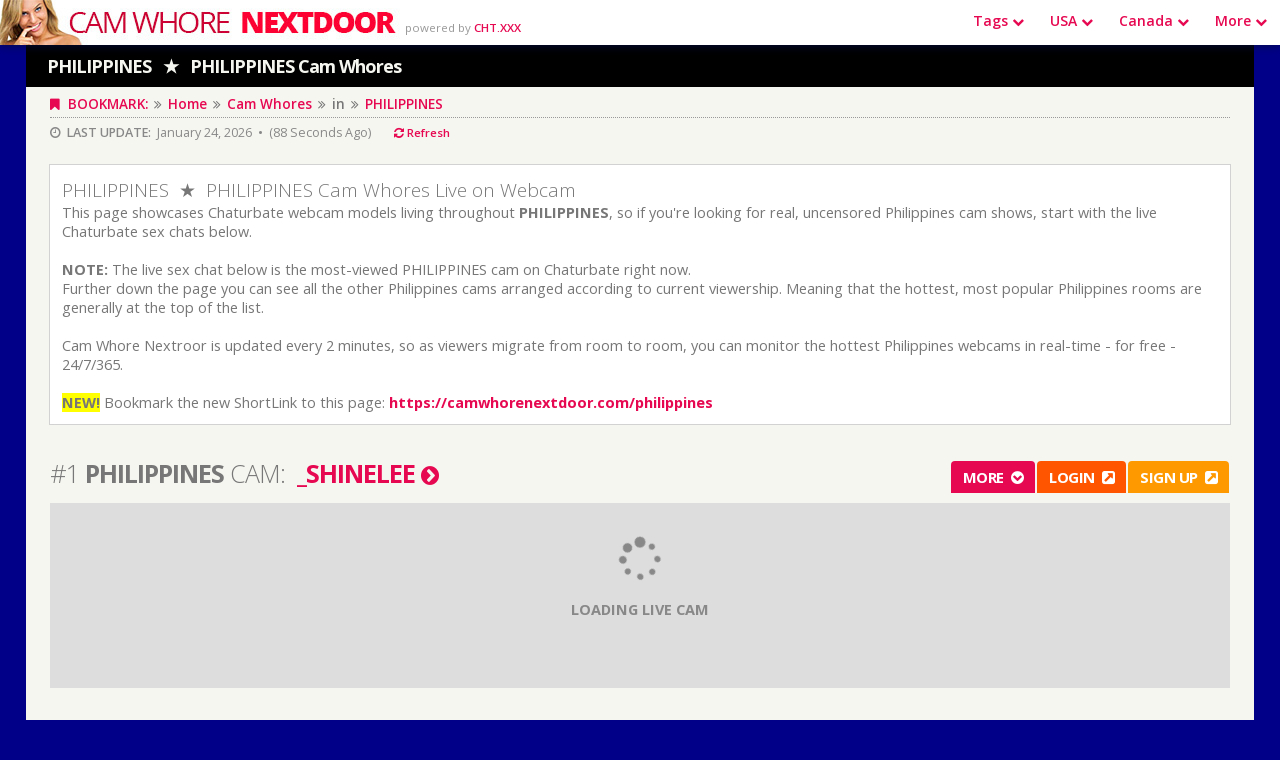

--- FILE ---
content_type: text/html; charset=UTF-8
request_url: https://camwhorenextdoor.com/cam-whores/in/philippines
body_size: 62557
content:
<!doctype html>
<html lang="en">
<head itemscope itemtype="http://schema.org/WebSite">
<meta charset="utf-8">
<title>Philippines Cam Whores – Philippines Cam Girls – CamWhoreNextdoor.com</title>
<meta name="description" content="Want to meet real PHILIPPINES Cam Whores? CamWhoreNextdoor is your hometown hookup for PHILIPPINES Cam Girls, Guys, Couples, and Transgenders.">
<link rel="canonical" href="https://camwhorenextdoor.com/cam-whores/in/philippines">
<meta name="viewport" content="width=device-width, initial-scale=1">
<meta itemprop="name" content="Cam Whore Nextdoor">
<link itemprop="url" href="https://camwhorenextdoor.com">
<link rel="icon" href="/favicon.ico">

<script type="text/rocketscript">
  (function(i,s,o,g,r,a,m){i['GoogleAnalyticsObject']=r;i[r]=i[r]||function(){
  (i[r].q=i[r].q||[]).push(arguments)},i[r].l=1*new Date();a=s.createElement(o),
  m=s.getElementsByTagName(o)[0];a.async=1;a.src=g;m.parentNode.insertBefore(a,m)
  })(window,document,'script','//www.google-analytics.com/analytics.js','ga');
  ga('create', 'UA-48698412-9', 'auto');
  ga('send', 'pageview');
</script>

<style>
html { height:100%; }
body { width:100%; height:100%; margin:0; background-color:#000088; }
body,td,th { color:#212121; font-family:"Open Sans", Arial, Helvetica, sans-serif; font-size:14.5px; font-weight:400; }
a:link, a:visited { color:#E60851; text-decoration:none; }
a:hover, a:active { color:#FF0066; text-decoration:underline; }
table { border-collapse:collapse; border-spacing:0; }
td { vertical-align:top; }
main, section { display:block }
* :focus { outline:none; }
* { margin:0; padding:0; border:0; }
.fixed{ position:fixed; width:100%; height:45px; margin:0; left:0; z-index:100; }
.left { text-align:left; }
.right { text-align:right; }
.mobi { display:none; }
.desk1000 { display:block; }
#wrapper { width:96%; position:relative; left:50%; top:45px; margin:0 0 0 -48%; z-index:0; background-color:#F6F6F1; text-align:center; }
#header { width:100%; height:30px; line-height:30px; padding:6px 0 6px 0; color:#F6F6F1; background-color:#000; }
.poweredby { display:inline-block; line-height:56px; color:#999; font-size:11.5px; }
.poweredby a { font-weight:600; }
.tag, .state { display:inline-block; margin:4px; padding:7px 15px; font-size:14px; color:#FFF !important; text-decoration:none; background-color:#207; float:left; border-radius:2px; }
.tag:hover, .state:hover { background-color:#FF0066; text-decoration:none; }
h1 { margin:0; padding:0 0 0 1.75%; font-size:18px; font-weight:700; letter-spacing:-1px; float:left; clear:both; }
#breadcrumbs { width:96%; margin:5px 30px 10px 1.75%; padding:0; font-size:13.5px; font-weight:600; color:#777; line-height:25px; }
#breadcrumbs ul { list-style-type:none; }
#breadcrumbs li { float:left; padding:0 3px; }
#lastupdate { width:96%; margin:0 0 0 2%; padding:0; font-size:12.5px; font-weight:400; color:#888; text-align:left; border-top:1px dotted #999; line-height:30px; clear:both; }
#lastupdate b { font-weight:600; }
#lastupdate a { display:inline-block; padding:0 0 0 20px; font-size:11.5px; font-weight:600; }
#lastupdate img { width:22px; height:22px; margin:-2px 5px 0 0; vertical-align:middle; }
#content { width:94%; margin:16px auto 36px auto; padding:12px; background-color:#FFFFFF; border:1px solid #d2d2d2; color:#777777; text-align:left; }
#content h2 { font-size:19px; font-weight:300; margin:0; padding:0; }
#content .content-tags a { display:inline-block; margin:2px 3px; padding:1px 8px; font-size:12px; color:#888; background-color:#E2E2E2; border:1px solid #CCC; }
#content .content-tags a:hover { color:#FFF; background-color:#F06; border-color:#F06; text-decoration:none; }
#model-offline { width:94%; margin:0 auto 40px auto; padding:0; border:1px solid #B3012E; background-color: #DDD; }
#model-offline h2 { padding:8px; font-size:22px; font-weight:500; letter-spacing:-.5px; color:#FFF; background-color:#B3012E; }
#model-offline p { padding:8px 0 12px 0; font-size:16px; }
#model-offline p a { text-decoration:underline; }
#model-online { position:relative; width:96%; height:0px; margin:0 2%; padding:0; padding-bottom:51%; }
#model-online iframe { position:absolute; top:32px; left:0; width:100%; height:93%; border:none; overflow:hidden; z-index:5; }
#model-online table { width:100%; }
#model-online h1 { width:100%; padding:0; font-size:25px; font-weight:300; line-height:25px; letter-spacing:-1px; color:#777; text-align:left; text-transform:uppercase; }
#model-online h1 i { font-size:21px; }
#model-online h1 a { font-size:25px; }
#model-online h1 a i { font-size:21px; }
#model-online strong {  }
#model-online h1 a:hover { text-decoration:none; }
#model-online .all, #model-online .profile, #model-online .login, #model-online .join { display:inline-block; font-size:15px; font-weight:400; padding:5px 12px; line-height:22px; letter-spacing:-.5px; color:#FFF; background-color:#E60851; margin:0 0 0 2px; border-radius:4px 4px 0 0; cursor:pointer; }
#model-online .login { background-color:#F50; }
#model-online .join { background-color:#F90; }
#model-online .all:hover, #model-online .profile:hover, #model-online .login:hover, #model-online .join:hover { color:#FFF; background-color:#F06; text-decoration:none; }
#model-online p { font-size:13px; }
#model-online .loading { color:#888; margin:10px 0 0 0; padding:35px 0 50px 0; background-color:#DDD; }
#model-online #ab-message { display:none; }
#model-profile { margin:0 auto 40px auto; padding:20px 5% 30px 5%; font-size:15px; background-color:#777; }
#model-profile h1 { width:100%; margin:0 0 5px 0; padding:0; font-size:30px; font-weight:300; letter-spacing:-1px; color:#FFF; text-transform:uppercase; }
#model-profile h1 i { font-size:21px; }
#model-profile h1 strong {  }
#model-profile table { width:100%; margin:12px auto; }
#model-profile td { width:50%; border:1px solid #AAA; background-color:#EEE; }
#model-profile img { width:120px; height:43px; margin:20px 0 6px 0; }
#model-profile .title { font-weight:700; padding:4px; color:#333; background-color:#CCC; }
#model-profile .data { color:#750622; padding:15px; }
#model-profile .data a { display:inline-block; margin:2px 3px; padding:2px 9px; font-size:13.5px; color:#E60851; background-color:#FFF; border:1px solid #E60851; }
#model-profile .data a:hover { color:#FFF; background-color:#F06; border-color:#F06; text-decoration:none; }
#model-profile .bio { display:block; width:280px; margin:0 auto 20px auto; padding:10px 12px; font-size:16px; color:#FFF; background-color:#E60851; letter-spacing:-.5px; text-align:center; }
#model-profile .bio:hover { background-color:#F06; text-decoration:underline; }
.location-notice { padding:0 5% 20px 5%; font-size:15px; font-weight:500; color:#777; text-align:center; }
.location-notice div { display:inline-block; text-align:left; }
.location-notice p { padding:4px 0; }
#modeling-notice { margin:0 0 40px 0; padding:8px 5%; font-size:15px; font-weight:500; color:#474; background-color:#e0eacf; text-align:center; }
#modeling-notice div { display:inline-block; text-align:left; }
#modeling-notice p { padding:4px 0; }
#modeling-notice p a { color:#090; font-weight:600; }
#chatroomblocked { display:none; position:absolute; top:32px; left:0; width:100%; height:93%; margin:0 auto; text-align:left; }
#chatroomblocked table { position:relative; width:100%; height:100%; padding-bottom:5%; border:1px solid #999; }
#chatroomblocked table .cell-one { width:55%; height:30px; line-height:30px; padding:0 0 0 8px; font-size:15px; background:#E13108; color:#FFF; }
#chatroomblocked table .cell-two { width:45%; height:30px; line-height:30px; padding:0 0 0 8px; background:#DDD; color:#999; border-left:2px solid #999; }
#chatroomblocked table .cell-three { padding:30px; font-size:19px; color:#FFF; background:#222; background-image: url('/gfx/ab_videobackground.jpg'); background-repeat:no-repeat; background-size:100% 100%; text-align:center; vertical-align:middle; }
#chatroomblocked table .cell-three .warning { display:block; font-size:38px; color:#0CF; letter-spacing:-1px; }
#chatroomblocked table .cell-three .notice { display:block; padding:0 0 22px 0; font-size:21px; color:#FEE903; }
#chatroomblocked table .cell-three a { color:#FC3; text-decoration:underline; }
#chatroomblocked table .cell-three em { text-decoration:underline; font-style:normal; }
#chatroomblocked table .cell-four { padding:60px 8px; background:#FFF; background-image: url('/gfx/ab_chatbackground.png'); background-repeat:repeat-y; border-left:2px solid #999; }
#chatroomblocked table .cell-four div { display:none; width:90%; margin:0 auto; padding:15px 15px 20px 15px; color:#FFF; background-color:#E13108; }
#chatroomblocked table .cell-four a { color:#FFF; text-decoration:underline; }
#chatroomblocked table .cell-four b { color:#FF0; }
.camblocks { padding:30px 0 0 0; text-align:center; }
.camblocks .heading { width:94%; margin:0 auto; }
.camblocks h1 { width:100%; padding:0; font-size:27px; font-weight:300; letter-spacing:-1px; color:#EEE; text-align:left; text-transform:uppercase; }
.camblocks h1 span { border-bottom:1px solid #CCC; }
.camblocks h1 span i { font-size:21px; }
.camblocks h1 a { font-size:25px; }
.camblocks h1 a:hover { text-decoration:none; }
.camblocks .last-updated { padding:4px 0 0 12px; font-size:14px; line-height:25px; color:#DDD; }
.camblocks .last-updated a { display:inline-block; margin:0 0 0 54px; font-size:13px; color:#FF3; }
.cam { position:relative; display:inline-block; margin:8px .3%; width:18%; padding:0; text-align:center; color:#777777; background-color:#FFF; border:1px solid #E5E5E5; border-radius:2px; -moz-border-radius:2px; -webkit-border-radius:2px; overflow:hidden; }
.cam:hover .camlogo { display:none; }
.cam:hover .livenow { display:inline-block; position:absolute; top:0; left:0; margin:0; padding:1px 4px; font-size:13.5px; font-weight:600; background-color:#F03; color:#FFFFFF; z-index:5; }
.cam p { display:block; margin:6px 0 8px 8px; padding:0 !important; text-align:left; font-size:12px; font-weight:400; white-space:nowrap; }
.cam p b { font-weight:500; }
.cam .camlogo { display:inline-block; width:62px; height:20px; position:absolute; top:0; left:0; margin:2px; padding:0; background-color:transparent !important; z-index:5; }
.cam .livenow { display:none; }
.cam .thumb { top:-18px; left:0; width:100%; max-height:200px; -webkit-transition: all .25s ease; -moz-transition: all .25s ease; -o-transition: all .25s ease; -ms-transition: all .25s ease; transition: all .25s ease; }
.cam .thumb:hover { -webkit-transform:scale(1.35); -moz-transform:scale(1.35); -ms-transform:scale(1.35); -o-transform:scale(1.35); transform:scale(1.35); }
.cam table { width:98%; margin:0 auto; padding:2px; border-bottom:1px solid #EEE; }
.cam .name { width:100%; margin:0; padding:0 0 0 4px; border-bottom:0; white-space:nowrap; overflow:hidden; }
.cam .name h2 { font-size:17px; font-weight:700; line-height:26px; letter-spacing:-1px; text-transform:uppercase; text-align:left; }
.cam .name a { color:#F03; }
.cam .age { font-size:11.5px; }
.cam .gender img { vertical-align:middle; }
.cam .gender a { display:inline-block; padding:2px 3px; margin:1px 0; font-size:11.5px; font-weight:500; color:#999; background-color:#ECECEC; border:1px solid #CCC; }	
.cam .gender a:hover { background-color:#555; border-color:#555; color:#FFF; text-decoration:none; }	
.cam .location { font-size:12.5px; font-weight:500; }	
.cam .location a { text-decoration:underline; }
.cam .tags {	display:block; height:45px; overflow:hidden; white-space:normal; }
.cam .tags a { display:inline-block; padding:2px 3px; margin:0 0 3px 0; font-size:11px; color:#888; background-color:#E2E2E2; border:1px solid #CCC; }
.cam .tags a:hover { background-color:#F06; border-color:#F06; color:#FFF; text-decoration:none; }
.cam .fa-map-marker { color:#FF3333; }
.cam .fa-heart { color:#CC0000; }
.cam .fa-eye { color:#0C6B93; }
.cam .site { display:none; margin:0; padding:0; text-align:center; }
#chaturbate .cam .camlogo { background-image:url('/gfx/cht_tiny.png'); }
#camslut .cam .camlogo { margin:0; background-color:#FFF !important; background-image:url('/gfx/cs_tiny.png'); }
.loadmore { display:inline-block; width:280px; margin:45px 15px; padding:10px 14px 13px 14px; font-size:22px; font-weight:400; color:#FFF !important; background-color:#E60851; letter-spacing:-1px; text-align:center; }
.loadmore:hover { background-color:#F06; text-decoration:none; }
#camslut-iframe { display:block; width:100%; height:100%; }
#iframe-fullpage { display:block; position:fixed; width:100%; min-width:100%; height:100%; min-height:100%; top:45px; bottom:0; left:0; right:0; border:none; background-color:#1F1F1F; background-image:url('/gfx/loading.gif'); background-repeat:no-repeat; background-position:center center; }
#tab {
    overflow: hidden;
    width:96%;
    margin:0 2%;
}
#tab button {
    float:left;
    width:200px;
    height:60px;
    margin:0 3px 0 0;
    border:none;
    outline:none;
    cursor:pointer;
    transition:0.2s;
    background-color:#000;
 	background-repeat:no-repeat;
	background-position:left top;
	border-radius:20px 20px 0 0; 
}
#tab button.cb {
	background-image:url('/gfx/tab_chaturbate.png');
}
#tab button.cs {
	background-image:url('/gfx/tab_camslut.png');
}
#tab button:hover {
    background-color: #191919;
 	background-position:left bottom;   
}
#tab button.active {
    background-color: #333;
	background-position:left bottom;    
}
.tabcontent {
    display: none;
    padding: 0;
    border-top: none;
	background-image:url('/gfx/tab_bg.png');   
 	background-repeat:repeat-x;    
}
.tabcontent {
    -webkit-animation: fadeEffect 1s;
    animation: fadeEffect 1s; /* Fading effect takes 1 second */
}

@-webkit-keyframes fadeEffect {
    from {opacity: 0;}
    to {opacity: 1;}
}
@keyframes fadeEffect {
    from {opacity: 0;}
    to {opacity: 1;}
}
#footer { margin:20px 0 0 0; padding:0; background-color:#111; overflow:hidden; }
#footer .camsite { display:inline-block; margin:8px 18px; }
#footer .nav-heading { margin:0 0 25px 0; padding:20px; font-size:27px; font-weight:300; letter-spacing:-1px; color:#FFF; background-color:#333; text-transform:uppercase; text-align:left; }
#footer .tags-heading { margin:20px 0 0 0; padding:26px 0 6px 26px; font-size:20px; font-weight:400; color:#FFF; text-align:left; clear:both; }
#footer .tags-heading a { color:#FFF; }
#footer .tags-heading i { color:#F06; }
#footer .tag-wrapper { width:92%; margin:0 auto; }
#footer .tag, #footer .state { margin:4px; padding:5px 15px; font-size:13.5px; background-color:#444; border:1px solid #555; color:#CCC !important; border-radius:0; }
#footer .tag:hover, #footer .state:hover { background-color:#F06; border:1px solid #F06; color:#FFF !important; }
#copyright { margin:0; padding:60px 0 5px 0; font-size:12px; color:#555; text-align:center; clear:both; }
#copyright a { color:#777; }
/* MENUZORD
/* 1 - MENU CONTAINER
======================================*/
.menuzord, .menuzord *{ font-family:'Open Sans', sans-serif; box-sizing:border-box; -moz-box-sizing:border-box; -webkit-box-sizing:border-box; }
.menuzord { width:100%; height:45px; padding:0; float:left; position:relative; background:#FFF; box-shadow:0px 0px 10px #000B40; }
.menuzord-menu.scrollable > .scrollable-fix { display:none; }
/* 2 - BRAND
======================================*/
.menuzord-brand { margin:0 5px 0 0; float:left; cursor:pointer; }
/* 3 - MENU
======================================*/
.menuzord-menu { margin:0; padding:0; float:left; list-style:none; }
.menuzord-menu.menuzord-right { float:right; }
.menuzord-menu > li { display:inline-block; float:left; }
.menuzord-menu > li > a { height:45px; line-height:42px; padding:0 13px; display:inline-block; text-decoration:none; font-size:14px; font-weight:600; color:#E60851; outline:0; -webkit-tap-highlight-color:rgba(0,0,0,0); -webkit-tap-highlight-color:transparent; }
.menuzord-menu > li.active > a, .menuzord-menu > li:hover > a { color:#FFF; }
/* 4 - DROPDOWN
======================================*/
.menuzord-menu ul.dropdown,
.menuzord-menu ul.dropdown li ul.dropdown { list-style:none; margin:0; padding:0; display:none; position:absolute; z-index:99; min-width:180px; white-space:nowrap; background:#fff; }
.menuzord-menu ul.dropdown li ul.dropdown { left:100%; }
.menuzord-menu ul.dropdown li { clear:both; width:100%; border:0 none; font-size:12px; position:relative; }
.menuzord-menu ul.dropdown li a { width:100%; background:none; padding:10px 25px 10px 22px; color:#888; text-decoration:none; display:inline-block; float:left; clear:both; position:relative; outline:0; -o-transition:padding .2s linear; -moz-transition:padding .2s linear; -webkit-transition:padding .2s linear; transition:padding .2s linear; }
.menuzord-menu ul.dropdown li:hover > a { padding-left:28px; padding-right:19px; color:#333; }
.menuzord-menu ul.dropdown.dropdown-left { left:none; }
.menuzord-menu ul.dropdown li ul.dropdown.dropdown-left { left:-100%; }
/* 5 - DROPDOWN/MEGAMENU INDICATORS
======================================*/
.menuzord-menu li .indicator { margin-left:4px; font-size:12px; }
.menuzord-menu li ul.dropdown li .indicator { position:absolute; top:8px; right:10px; font-size:15px; }
/* 6 - MEGAMENU
======================================*/
.menuzord-menu > li > .megamenu { width:100%; padding:20px 30px; left:0; position:absolute; display:none; z-index:99; border-top:solid 1px #f0f0f0; background:#fff; box-shadow:0 10px 10px -10px #000b40; }
/* 8 - GRID SYSTEM
======================================*/
.menuzord-menu > li > .megamenu .megamenu-row { width:100%; margin-top:15px; }
.menuzord-menu > li > .megamenu .megamenu-row:first-child { margin-top:0; }
.menuzord-menu > li > .megamenu .megamenu-row:before,
.menuzord-menu > li > .megamenu .megamenu-row:after { display:table; content:""; line-height:0; }
.menuzord-menu > li > .megamenu .megamenu-row:after { clear:both; }
.menuzord-menu > li > .megamenu .megamenu-row .col1, .menuzord-menu > li > .megamenu .megamenu-row .col2, .menuzord-menu > li > .megamenu .megamenu-row .col3, .menuzord-menu > li > .megamenu .megamenu-row .col4, .menuzord-menu > li > .megamenu .megamenu-row .col5, .menuzord-menu > li > .megamenu .megamenu-row .col6, .menuzord-menu > li > .megamenu .megamenu-row .col7, .menuzord-menu > li > .megamenu .megamenu-row .col8, .menuzord-menu > li > .megamenu .megamenu-row .col9, .menuzord-menu > li > .megamenu .megamenu-row .col10, .menuzord-menu > li > .megamenu .megamenu-row .col11, .menuzord-menu > li > .megamenu .megamenu-row .col12 { display:block; min-height:20px; float:left; margin-left:3%; }
.menuzord-menu > li > .megamenu .megamenu-row [class*="col"]:first-child { margin-left:0; }
.menuzord-menu > li > .megamenu .megamenu-row .col12 { width:100%; }
/* 9 - SHOW/HIDE BUTTON (MOBILE MODE)
======================================*/
.menuzord .showhide { width:40px; height:45px; padding:12px 0 0; display:none; float:right; text-decoration:none; outline:none; -webkit-tap-highlight-color:rgba(0,0,0,0); -webkit-tap-highlight-color:transparent; }
.menuzord .showhide em { width:20px; height:3px; margin:3.5px 10px 0; float:right; background:#777; }
/* 12 - VERTICAL TABS
======================================*/
.menuzord-tabs { width:100%; float:left; }
.menuzord-tabs-nav { width:20%; margin:0; padding:0; float:left; list-style:none; }
.menuzord-tabs-nav > li > a { width:100%; padding:7px 16px; float:left; font-size:13px; text-decoration:none; color:#666; border:solid 1px #f0f0f0; outline:0; }
.menuzord-tabs-nav li.active a, .menuzord-tabs-nav li:hover a { background:#f0f0f0; }
.menuzord-tabs-content { width:80%; min-height:30px; padding:20px; float:right; display:none; font-size:13px; border:solid 1px #f0f0f0; }
.menuzord-tabs-content.active { display:block; }
/* 13 - COLOR SCHEMES
======================================*/
.menuzord.red .menuzord-menu > li.active > a, .menuzord.red .menuzord-menu > li:hover > a, .menuzord.red .menuzord-menu ul.dropdown li:hover > a { color:#E60851; }
/* 14 - MOBILE MODE (RESPONSIVE MODE)
======================================*/
@media (max-width:768px) {
.menuzord-responsive.menuzord { padding:0; }
 /*.menuzord-responsive .menuzord-brand { margin:4px 12px 0 4px; font-size:20px; line-height:1.55; }
 .menuzord-responsive .menuzord-brand img { width:300px; } */
 .menuzord-responsive .showhide { margin:0; }
 .menuzord-responsive .menuzord-menu { width:100%; float:left !important; margin:-11px 0 0 0; background-color:#FFF; box-shadow:0 10px 10px -10px #000b40; }
 .menuzord-responsive .menuzord-menu.scrollable { overflow-y:auto; -webkit-overflow-scrolling:touch; }
 .menuzord-responsive .menuzord-menu.scrollable > .scrollable-fix { display:block; }
 .menuzord-responsive .menuzord-menu > li { width:100%; display:block; position:relative; }
 .menuzord-responsive .menuzord-menu > li > a { width:100%; padding:12px 20px; line-height:22px; display:block; border-bottom:solid 1px #f0f0f0; }
 .menuzord-responsive .menuzord-menu > li:first-child > a { border-top:solid 1px #f0f0f0; }
 .menuzord-responsive .menuzord-menu ul.dropdown,
 .menuzord-responsive .menuzord-menu ul.dropdown li ul.dropdown { width:100%; left:0; position:static; border:none; background:#fff; float:left; }
 .menuzord-responsive .menuzord-menu ul.dropdown li { position:relative; }
 .menuzord-responsive .menuzord-menu ul.dropdown li a { border-bottom:solid 1px #f0f0f0; }
 .menuzord-responsive .menuzord-menu.menuzord-indented > li > ul.dropdown > li > a { padding-left:40px !important; }
 .menuzord-responsive .menuzord-menu.menuzord-indented > li > ul.dropdown > li > ul.dropdown > li > a { padding-left:60px !important; }
 .menuzord-responsive .menuzord-menu.menuzord-indented > li > ul.dropdown > li > ul.dropdown > li > ul.dropdown > li > a { padding-left:80px !important; }
 .menuzord-responsive .menuzord-menu.menuzord-indented > li > ul.dropdown > li:hover > a { padding-left:50px !important; }
 .menuzord-responsive .menuzord-menu.menuzord-indented > li > ul.dropdown > li > ul.dropdown > li:hover > a { padding-left:70px !important; }
 .menuzord-responsive .menuzord-menu.menuzord-indented > li > ul.dropdown > li > ul.dropdown > li > ul.dropdown > li:hover > a { padding-left:90px !important; }
 .menuzord-responsive .menuzord-menu li .indicator { width:60px; height:45px; position:absolute; right:0; top:0; font-size:22px; text-align:center; line-height:43px; border-left:solid 1px #f5f5f5; }
 .menuzord-responsive .menuzord-menu li ul.dropdown li .indicator { height:38px; right:0; top:0; font-size:18px; line-height:36px; }
 .menuzord-responsive .menuzord-menu > li > .megamenu { box-shadow:0 0 0 0; }
 .menuzord-responsive .menuzord-menu > li > .megamenu { width:100% !important; left:0 !important; position:static; border-top:none; border-bottom:solid 1px #f0f0f0; }
 .menuzord-responsive .menuzord-menu > li > .megamenu .megamenu-row [class*="col"] { float:none; display:block; width:100% !important; margin-left:0; margin-top:15px; }
 .menuzord-responsive .menuzord-menu > li > .megamenu .megamenu-row:first-child [class*="col"]:first-child { margin-top:0; }
 .menuzord-responsive .menuzord-menu > li > .megamenu .megamenu-row { margin-top:0; }
 .menuzord-responsive .menuzord-menu > li.search form { width:100%; margin:4px 0; padding:10px 16px !important; }
 .menuzord-responsive .menuzord-menu > li.search form input[type="text"] { width:100%; }
 .menuzord-responsive .menuzord-tabs-nav { width:100%; }
 .menuzord-responsive .menuzord-tabs-content { width:100%; }
}
/* 15 - STRIP SKIN
======================================*/
.menuzord-menu > li.active > a, .menuzord-menu > li:hover > a { background:#E60851; color:#fff; }
.menuzord-menu ul.dropdown li:hover > a { background:#222; color:#fff; }
.menuzord.red .menuzord-menu > li.active > a, .menuzord.red .menuzord-menu > li:hover > a, .menuzord.red .menuzord-menu ul.dropdown li:hover > a { background:#E60851; color:#fff; }
@media (max-width:768px) { .menuzord-responsive .menuzord-menu > li > a { padding:12px 20px !important; } }
@media (max-width:460px) { .menuzord-responsive .menuzord-brand { width:86%; line-height:45px; margin:0 0 0 0; } .menuzord-responsive .menuzord-brand img { width:100%; vertical-align:middle; } }
@media (max-width:1000px) { .desk1000 { display:none !important; } }
@media (max-width:900px) { .desk900 { display:none !important; } }
@media (max-width:800px) { .desk800 { display:none !important; } }
@media (max-width:700px) { .desk700 { display:none !important; } }
@media (max-width:600px) { .desk600 { display:none !important; } }
@media (max-width:500px) { .desk500 { display:none !important; } }
@media (max-width:1000px) and (min-width:769px) { .poweredby { display:none; } }
@media (max-width:700px) { .poweredby { display:none; }  .menuzord-responsive .menuzord-menu { margin:-5px 0 0 0; } }
@media (max-width:1600px) { .camwhore { display:inline-block; margin:8px .3%; width:22%; padding:.5% .5%; background-color:#FFFFFF; border:1px solid #d2d2d2; text-align:left; } }
@media (max-width:1200px) { .camwhore { display:inline-block; margin:8px .3%; width:30%; padding:.7% .7%; background-color:#FFFFFF; border:1px solid #d2d2d2; text-align:left; } }
@media (max-width:800px) { #wrapper { width:100%; position:relative; left:50%; top:45px; margin:0 0 0 -50%; z-index:0; background-color:#F6F6F1; text-align:center; } }
@media (max-width:1200px) { #model-online { padding-bottom:59%; margin:12px auto; } }
@media (max-width:1000px) { #model-online { padding-bottom:66%; margin:12px auto; } #model-online h1, #model-online h1 a { font-size:23px; } #model-online .join { background-color:#F50; } }
@media (max-width:900px) { #model-online { width:98%; padding-bottom:74%; } }
@media (max-width:800px) { #model-online { width:99%; padding-bottom:84%; } #model-online h1, #model-online h1 a { font-size:22px; } }
@media (max-width:700px) { #model-online { width:99%; padding-bottom:99%; } }
@media (max-width:600px) { #model-online { width:97%; padding-bottom:87%; } }
@media (max-width:1200px) { #chatroomblocked table .cell-one { width:65%; } #chatroomblocked table .cell-two { width:35%; }  }
@media (max-width:1100px) { #chatroomblocked table .cell-three { font-size:16px; } #chatroomblocked table .cell-three .warning { font-size:34px; } #chatroomblocked table .cell-three .notice { font-size:19px; }  }
@media (max-width:800px) { #chatroomblocked { height:96%; } #chatroomblocked table { padding-bottom:3%; } #chatroomblocked table .cell-two { width:100%; } #chatroomblocked table .cell-two { display:none; } #chatroomblocked table .cell-four { display:none; }  }
@media (max-width:600px) { #chatroomblocked table { height:95%; } #chatroomblocked table .cell-three { font-size:14px; } #chatroomblocked table .cell-three .warning { font-size:24px; } #chatroomblocked table .cell-three .notice { font-size:14px; }  }
@media (max-width:1600px) { .cam { margin:8px .3%; width:14.75%; padding:0; } }
@media (max-width:1200px) { .cam { margin:8px .3%; width:18.5%; padding:0; } }
@media (max-width:1000px) { .cam { margin:8px .3%; width:23.5%; padding:0; } }
@media (max-width:780px) { .cam { margin:8px .25%; width:30%; padding:0; } } 
@media (max-width:550px) { .cam { margin:8px .25%; width:46%; padding:0; } #model-online h1,#model-online h1 a { font-size:20px; } } 
@media (max-width:450px) { #content { padding:8px; } #model-online .loading { padding:15px 0 0 0; font-size:13px; } #tab button,#tab button:hover { width:160px; background-position:51% top; } #tab button.active { background-position:51% bottom; } .camblocks h1 { font-size:22px; line-height:30px; } .camblocks .last-updated { font-size:13px; } .loadmore { width:265px; margin:45px 0; padding:10px; font-size:20px; } }
@media (max-width:400px) { .cam { margin:8px .25%; width:90%; padding:0; }  }
@media (max-width:350px) { #tab { width:99.9%; margin:0; } #tab button,#tab button:hover { width:151px; margin:0; } }
@media (max-width:600px) { .desk { display:none !important; } .mobi { display:block !important; } }
</style>
</head>
<body>

<nav>
<div class="fixed">
<div id="menuzord" class="menuzord red">
<a href="https://camwhorenextdoor.com/cam-whores" title="CamWhoreNextdoor.com" class="menuzord-brand"><img src="/gfx/logo.jpg" alt="Cam Whores"></a>
<span class="poweredby">powered by <a href="http://cht.xxx" target="_blank" rel="nofollow">CHT.XXX</a></span>
<ul class="menuzord-menu menuzord-right">

<li><a href="javascript:void(0)">Tags</a>
<div class="megamenu">
<div class="megamenu-row">
<div class="col12">

<a class="tag" rel="tag" href="/cam-whores/tag/18">18</a>
<a class="tag" rel="tag" href="/cam-whores/tag/19">19</a>
<a class="tag" rel="tag" href="/cam-whores/tag/20">20</a>
<a class="tag" rel="tag" href="/cam-whores/tag/21">21</a>
<a class="tag" rel="tag" href="/cam-whores/tag/amateurs">Amateurs</a>
<a class="tag" rel="tag" href="/cam-whores/tag/anal">Anal</a>
<a class="tag" rel="tag" href="/cam-whores/tag/asians">Asians</a>
<a class="tag" rel="tag" href="/cam-whores/tag/ass">Ass</a>
<a class="tag" rel="tag" href="/cam-whores/tag/asshole">Asshole</a>
<a class="tag" rel="tag" href="/cam-whores/tag/barelylegal">BarelyLegal</a>
<a class="tag" rel="tag" href="/cam-whores/tag/bbc">BBC</a>
<a class="tag" rel="tag" href="/cam-whores/tag/bbws">BBWs</a>
<a class="tag" rel="tag" href="/cam-whores/tag/bdsm">BDSM</a>
<a class="tag" rel="tag" href="/cam-whores/tag/bears">Bears</a>
<a class="tag" rel="tag" href="/cam-whores/tag/beautiful">Beautiful</a>
<a class="tag" rel="tag" href="/cam-whores/tag/big">Big</a>
<a class="tag" rel="tag" href="/cam-whores/tag/bigass">BigAss</a>
<a class="tag" rel="tag" href="/cam-whores/tag/bigboobs">BigBoobs</a>
<a class="tag" rel="tag" href="/cam-whores/tag/bigcocks">BigCocks</a>
<a class="tag" rel="tag" href="/cam-whores/tag/bigdicks">BigDicks</a>
<a class="tag" rel="tag" href="/cam-whores/tag/bigtits">BigTits</a>
<a class="tag" rel="tag" href="/cam-whores/tag/bisexuals">Bisexuals</a>
<a class="tag" rel="tag" href="/cam-whores/tag/blondes">Blondes</a>
<a class="tag" rel="tag" href="/cam-whores/tag/blowjobs">BlowJobs</a>
<a class="tag" rel="tag" href="/cam-whores/tag/bondage">Bondage</a>
<a class="tag" rel="tag" href="/cam-whores/tag/boobs">Boobs</a>
<a class="tag" rel="tag" href="/cam-whores/tag/boys">Boys</a>
<a class="tag" rel="tag" href="/cam-whores/tag/brunettes">Brunettes</a>
<a class="tag" rel="tag" href="/cam-whores/tag/buttplug">ButtPlug</a>
<a class="tag" rel="tag" href="/cam-whores/tag/cam2cam">Cam2Cam</a>
<a class="tag" rel="tag" href="/cam-whores/tag/camgirls">CamGirls</a>
<a class="tag" rel="tag" href="/cam-whores/tag/cbt">CBT</a>
<a class="tag" rel="tag" href="/cam-whores/tag/cei">CEI</a>
<a class="tag" rel="tag" href="/cam-whores/tag/chubby">Chubby</a>
<a class="tag" rel="tag" href="/cam-whores/tag/cocks">Cocks</a>
<a class="tag" rel="tag" href="/cam-whores/tag/cocksucking">CockSucking</a>
<a class="tag" rel="tag" href="/cam-whores/tag/college">College</a>
<a class="tag" rel="tag" href="/cam-whores/tag/cougars">Cougars</a>
<a class="tag" rel="tag" href="/cam-whores/tag/couples">Couples</a>
<a class="tag" rel="tag" href="/cam-whores/tag/creampies">Creampies</a>
<a class="tag" rel="tag" href="/cam-whores/tag/cum">Cum</a>
<a class="tag" rel="tag" href="/cam-whores/tag/cumshots">CumShots</a>
<a class="tag" rel="tag" href="/cam-whores/tag/cumshows">CumShows</a>
<a class="tag" rel="tag" href="/cam-whores/tag/curvy">Curvy</a>
<a class="tag" rel="tag" href="/cam-whores/tag/cut">Cut</a>
<a class="tag" rel="tag" href="/cam-whores/tag/cute">Cute</a>
<a class="tag" rel="tag" href="/cam-whores/tag/daddy">Daddy</a>
<a class="tag" rel="tag" href="/cam-whores/tag/deepthroat">DeepThroat</a>
<a class="tag" rel="tag" href="/cam-whores/tag/dicks">Dicks</a>
<a class="tag" rel="tag" href="/cam-whores/tag/dildos">Dildos</a>
<a class="tag" rel="tag" href="/cam-whores/tag/dirty">Dirty</a>
<a class="tag" rel="tag" href="/cam-whores/tag/domination">Domination</a>
<a class="tag" rel="tag" href="/cam-whores/tag/dp">DP</a>
<a class="tag" rel="tag" href="/cam-whores/tag/ebony">Ebony</a>
<a class="tag" rel="tag" href="/cam-whores/tag/edging">Edging</a>
<a class="tag" rel="tag" href="/cam-whores/tag/erotica">Erotica</a>
<a class="tag" rel="tag" href="/cam-whores/tag/fat">Fat</a>
<a class="tag" rel="tag" href="/cam-whores/tag/feet">Feet</a>
<a class="tag" rel="tag" href="/cam-whores/tag/femdom">FemDom</a>
<a class="tag" rel="tag" href="/cam-whores/tag/fetish">Fetish</a>
<a class="tag" rel="tag" href="/cam-whores/tag/fingering">Fingering</a>
<a class="tag" rel="tag" href="/cam-whores/tag/fit">Fit</a>
<a class="tag" rel="tag" href="/cam-whores/tag/footjobs">FootJobs</a>
<a class="tag" rel="tag" href="/cam-whores/tag/french">French</a>
<a class="tag" rel="tag" href="/cam-whores/tag/fuck">Fuck</a>
<a class="tag" rel="tag" href="/cam-whores/tag/fucking">Fucking</a>
<a class="tag" rel="tag" href="/cam-whores/tag/gay">Gay</a>
<a class="tag" rel="tag" href="/cam-whores/tag/gaysex">GaySex</a>
<a class="tag" rel="tag" href="/cam-whores/tag/girlfriends">Girlfriends</a>
<a class="tag" rel="tag" href="/cam-whores/tag/guys">Guys</a>
<a class="tag" rel="tag" href="/cam-whores/tag/german">German</a>
<a class="tag" rel="tag" href="/cam-whores/tag/grannies">Grannies</a>
<a class="tag" rel="tag" href="/cam-whores/tag/hairy">Hairy</a>
<a class="tag" rel="tag" href="/cam-whores/tag/hairypussy">HairyPussy</a>
<a class="tag" rel="tag" href="/cam-whores/tag/hardcocks">HardCocks</a>
<a class="tag" rel="tag" href="/cam-whores/tag/hardcore">Hardcore</a>
<a class="tag" rel="tag" href="/cam-whores/tag/hd">HD</a>
<a class="tag" rel="tag" href="/cam-whores/tag/highheels">HighHeels</a>
<a class="tag" rel="tag" href="/cam-whores/tag/hispanic">Hispanic</a>
<a class="tag" rel="tag" href="/cam-whores/tag/horny">Horny</a>
<a class="tag" rel="tag" href="/cam-whores/tag/hot">Hot</a>
<a class="tag" rel="tag" href="/cam-whores/tag/humiliation">Humiliation</a>
<a class="tag" rel="tag" href="/cam-whores/tag/hush">Hush</a>
<a class="tag" rel="tag" href="/cam-whores/tag/innocent">Innocent</a>
<a class="tag" rel="tag" href="/cam-whores/tag/interactivetoys">InteractiveToys</a>
<a class="tag" rel="tag" href="/cam-whores/tag/joi">JOI</a>
<a class="tag" rel="tag" href="/cam-whores/tag/kinky">Kinky</a>
<a class="tag" rel="tag" href="/cam-whores/tag/ladyboys">LadyBoys</a>
<a class="tag" rel="tag" href="/cam-whores/tag/latin">Latin</a>
<a class="tag" rel="tag" href="/cam-whores/tag/latinas">Latinas</a>
<a class="tag" rel="tag" href="/cam-whores/tag/latinos">Latinos</a>
<a class="tag" rel="tag" href="/cam-whores/tag/lesbians">Lesbians</a>
<a class="tag" rel="tag" href="/cam-whores/tag/lovemaking">LoveMaking</a>
<a class="tag" rel="tag" href="/cam-whores/tag/lovense">Lovense</a>
<a class="tag" rel="tag" href="/cam-whores/tag/lush">Lush</a>
<a class="tag" rel="tag" href="/cam-whores/tag/mature">Mature</a>
<a class="tag" rel="tag" href="/cam-whores/tag/men">Men</a>
<a class="tag" rel="tag" href="/cam-whores/tag/milfs">MILFs</a>
<a class="tag" rel="tag" href="/cam-whores/tag/milk">Milk</a>
<a class="tag" rel="tag" href="/cam-whores/tag/mistress">Mistress</a>
<a class="tag" rel="tag" href="/cam-whores/tag/muscles">Muscles</a>
<a class="tag" rel="tag" href="/cam-whores/tag/naked">Naked</a>
<a class="tag" rel="tag" href="/cam-whores/tag/natural">Natural</a>
<a class="tag" rel="tag" href="/cam-whores/tag/naughty">Naughty</a>
<a class="tag" rel="tag" href="/cam-whores/tag/new">New</a>
<a class="tag" rel="tag" href="/cam-whores/tag/nsfw">NSFW</a>
<a class="tag" rel="tag" href="/cam-whores/tag/nude">Nude</a>
<a class="tag" rel="tag" href="/cam-whores/tag/ohmibod">OhMiBod</a>
<a class="tag" rel="tag" href="/cam-whores/tag/oil">Oil</a>
<a class="tag" rel="tag" href="/cam-whores/tag/panties">Panties</a>
<a class="tag" rel="tag" href="/cam-whores/tag/pantyhose">Pantyhose</a>
<a class="tag" rel="tag" href="/cam-whores/tag/petite">Petite</a>
<a class="tag" rel="tag" href="/cam-whores/tag/pregnant">Pregnant</a>
<a class="tag" rel="tag" href="/cam-whores/tag/private">Private</a>
<a class="tag" rel="tag" href="/cam-whores/tag/pussy">Pussy</a>
<a class="tag" rel="tag" href="/cam-whores/tag/pussyplay">PussyPlay</a>
<a class="tag" rel="tag" href="/cam-whores/tag/real-sex">RealSex</a>
<a class="tag" rel="tag" href="/cam-whores/tag/redheads">Redheads</a>
<a class="tag" rel="tag" href="/cam-whores/tag/roleplay">RolePlay</a>
<a class="tag" rel="tag" href="/cam-whores/tag/schoolgirls">SchoolGirls</a>
<a class="tag" rel="tag" href="/cam-whores/tag/selfsuck">SelfSuck</a>
<a class="tag" rel="tag" href="/cam-whores/tag/sexcams">SexCams</a>
<a class="tag" rel="tag" href="/cam-whores/tag/sex">Sex</a>
<a class="tag" rel="tag" href="/cam-whores/tag/sexy">Sexy</a>
<a class="tag" rel="tag" href="/cam-whores/tag/shaved">Shaved</a>
<a class="tag" rel="tag" href="/cam-whores/tag/shemales">Shemales</a>
<a class="tag" rel="tag" href="/cam-whores/tag/skinny">Skinny</a>
<a class="tag" rel="tag" href="/cam-whores/tag/slave">Slave</a>
<a class="tag" rel="tag" href="/cam-whores/tag/sluts">Sluts</a>
<a class="tag" rel="tag" href="/cam-whores/tag/smalltits">SmallTits</a>
<a class="tag" rel="tag" href="/cam-whores/tag/smoking">Smoking</a>
<a class="tag" rel="tag" href="/cam-whores/tag/spanking">Spanking</a>
<a class="tag" rel="tag" href="/cam-whores/tag/sph">SPH</a>
<a class="tag" rel="tag" href="/cam-whores/tag/squirt">Squirt</a>
<a class="tag" rel="tag" href="/cam-whores/tag/squirting">Squirting</a>
<a class="tag" rel="tag" href="/cam-whores/tag/stockings">Stockings</a>
<a class="tag" rel="tag" href="/cam-whores/tag/straight">Straight</a>
<a class="tag" rel="tag" href="/cam-whores/tag/strapon">StrapOn</a>
<a class="tag" rel="tag" href="/cam-whores/tag/strippers">Strippers</a>
<a class="tag" rel="tag" href="/cam-whores/tag/submissive">Submissive</a>
<a class="tag" rel="tag" href="/cam-whores/tag/suck">Suck</a>
<a class="tag" rel="tag" href="/cam-whores/tag/swingers">Swingers</a>
<a class="tag" rel="tag" href="/cam-whores/tag/taboo">Taboo</a>
<a class="tag" rel="tag" href="/cam-whores/tag/tattoos">Tattoos</a>
<a class="tag" rel="tag" href="/cam-whores/tag/tease">Tease</a>
<a class="tag" rel="tag" href="/cam-whores/tag/teens">Teens</a>
<a class="tag" rel="tag" href="/cam-whores/tag/teenage">Teenage</a>
<a class="tag" rel="tag" href="/cam-whores/tag/thick">Thick</a>
<a class="tag" rel="tag" href="/cam-whores/tag/tits">Tits</a>
<a class="tag" rel="tag" href="/cam-whores/tag/tokenkeno">TokenKeno</a>
<a class="tag" rel="tag" href="/cam-whores/tag/topless">Topless</a>
<a class="tag" rel="tag" href="/cam-whores/tag/toys">Toys</a>
<a class="tag" rel="tag" href="/cam-whores/tag/tgirls">TGirls</a>
<a class="tag" rel="tag" href="/cam-whores/tag/tranny">Tranny</a>
<a class="tag" rel="tag" href="/cam-whores/tag/trans">Trans</a>
<a class="tag" rel="tag" href="/cam-whores/tag/transgenders">Transgenders</a>
<a class="tag" rel="tag" href="/cam-whores/tag/transsexuals">Transsexuals</a>
<a class="tag" rel="tag" href="/cam-whores/tag/ts">TS</a>
<a class="tag" rel="tag" href="/cam-whores/tag/twerking">Twerking</a>
<a class="tag" rel="tag" href="/cam-whores/tag/twinks">Twinks</a>
<a class="tag" rel="tag" href="/cam-whores/tag/uncut">Uncut</a>
<a class="tag" rel="tag" href="/cam-whores/tag/virgins">Virgins</a>
<a class="tag" rel="tag" href="/cam-whores/tag/wet">Wet</a>
<a class="tag" rel="tag" href="/cam-whores/tag/x-rated">XRated</a>
<a class="tag" rel="tag" href="/cam-whores/tag/xxx">XXX</a>
<a class="tag" rel="tag" href="/cam-whores/tag/young">Young</a>
</div>
</div>
</div>
</li>

<li><a href="/cam-whores/in/usa" title="USA Cam Girls">USA</a>
<div class="megamenu">
<div class="megamenu-row">
<div class="col12">

<a class="state" title="Alabama Cam Girls" href="/cam-whores/in/alabama">Alabama</a>
<a class="state" title="Alaska Cam Girls" href="/cam-whores/in/alaska">Alaska</a> 
<a class="state" title="Arizona Cam Girls" href="/cam-whores/in/arizona">Arizona</a>
<a class="state" title="Arkansas Cam Girls" href="/cam-whores/in/arkansas">Arkansas</a>
<a class="state" title="California Cam Girls" href="/cam-whores/in/california">California</a>
<a class="state" title="Colorado Cam Girls" href="/cam-whores/in/colorado">Colorado</a>
<a class="state" title="Connecticut Cam Girls" href="/cam-whores/in/connecticut">Connecticut</a>
<a class="state" title="Delaware Cam Girls" href="/cam-whores/in/delaware">Delaware</a>
<a class="state" title="Florida Cam Girls" href="/cam-whores/in/florida">Florida</a>
<a class="state" title="Georgia Cam Girls" href="/cam-whores/in/georgia">Georgia</a>
<a class="state" title="Hawaii Cam Girls" href="/cam-whores/in/hawaii">Hawaii</a>
<a class="state" title="Idaho Cam Girls" href="/cam-whores/in/idaho">Idaho</a>
<a class="state" title="Illinois Cam Girls" href="/cam-whores/in/illinois">Illinois</a>
<a class="state" title="Indiana Cam Girls" href="/cam-whores/in/indiana">Indiana</a>
<a class="state" title="Iowa Cam Girls" href="/cam-whores/in/iowa">Iowa</a>
<a class="state" title="Kansas Cam Girls" href="/cam-whores/in/kansas">Kansas</a>
<a class="state" title="Kentucky Cam Girls" href="/cam-whores/in/kentucky">Kentucky</a>
<a class="state" title="Louisiana Cam Girls" href="/cam-whores/in/louisiana">Louisiana</a>
<a class="state" title="Maine Cam Girls" href="/cam-whores/in/maine">Maine</a>
<a class="state" title="Maryland Cam Girls" href="/cam-whores/in/maryland">Maryland</a>
<a class="state" title="Massachusetts Cam Girls" href="/cam-whores/in/massachusetts">Massachusetts</a>
<a class="state" title="Michigan Cam Girls" href="/cam-whores/in/michigan">Michigan</a>
<a class="state" title="Minnesota Cam Girls" href="/cam-whores/in/minnesota">Minnesota</a>
<a class="state" title="Mississippi Cam Girls" href="/cam-whores/in/mississippi">Mississippi</a>
<a class="state" title="Missouri Cam Girls" href="/cam-whores/in/missouri">Missouri</a>
<a class="state" title="Montana Cam Girls" href="/cam-whores/in/montana">Montana</a>
<a class="state" title="Nebraska Cam Girls" href="/cam-whores/in/nebraska">Nebraska</a>
<a class="state" title="Nevada Cam Girls" href="/cam-whores/in/nevada">Nevada</a>
<a class="state" title="New Hampshire Cam Girls" href="/cam-whores/in/new-hampshire">New Hampshire</a>
<a class="state" title="New Jersey Cam Girls" href="/cam-whores/in/new-jersey">New Jersey</a>
<a class="state" title="New Mexico Cam Girls" href="/cam-whores/in/new-mexico">New Mexico</a>
<a class="state" title="New York Cam Girls" href="/cam-whores/in/new-york">New York</a> 
<a class="state" title="North Carolina Cam Girls" href="/cam-whores/in/north-carolina">North Carolina</a>
<a class="state" title="North Carolina Cam Girls" href="/cam-whores/in/north-dakota">North Dakota</a>
<a class="state" title="Ohio Cam Girls" href="/cam-whores/in/ohio">Ohio</a>
<a class="state" title="Oklahoma Cam Girls" href="/cam-whores/in/oklahoma">Oklahoma</a>
<a class="state" title="Oregon Cam Girls" href="/cam-whores/in/oregon">Oregon</a>
<a class="state" title="Pennsylvania Cam Girls" href="/cam-whores/in/pennsylvania">Pennsylvania</a>
<a class="state" title="Rhode Island Cam Girls" href="/cam-whores/in/rhode-island">Rhode Island</a>
<a class="state" title="South Carolina Cam Girls" href="/cam-whores/in/south-carolina">South Carolina</a>
<a class="state" title="South Dakota Cam Girls" href="/cam-whores/in/south-dakota">South Dakota</a>
<a class="state" title="Tennessee Cam Girls" href="/cam-whores/in/tennessee">Tennessee</a>
<a class="state" title="Texas Cam Girls" href="/cam-whores/in/texas">Texas</a>  
<a class="state" title="Utah Cam Girls" href="/cam-whores/in/utah">Utah</a>
<a class="state" title="Vermont Cam Girls" href="/cam-whores/in/vermont">Vermont</a>
<a class="state" title="Virginia Cam Girls" href="/cam-whores/in/virginia">Virginia</a>
<a class="state" title="Washington Cam Girls" href="/cam-whores/in/washington">Washington</a>
<a class="state" title="West Virginia Cam Girls" href="/cam-whores/in/west-virginia">West Virginia</a>
<a class="state" title="Wisconsin Cam Girls" href="/cam-whores/in/wisconsin">Wisconsin</a>
<a class="state" title="Wyoming Cam Girls" href="/cam-whores/in/wyoming">Wyoming</a>
</div>
</div>
</div>
</li>

<li><a href="/cam-whores/in/canada" title="Canadian Cam Girls">Canada</a>
<div class="megamenu">
<div class="megamenu-row">
<div class="col12">

<a class="state" title="Alberta Cam Girls" href="/cam-whores/in/alberta">Alberta</a>
<a class="state" title="British Columbia Cam Girls" href="/cam-whores/in/british-columbia">British Columbia</a>
<a class="state" title="Manitoba Cam Girls" href="/cam-whores/in/manitoba">Manitoba</a>
<a class="state" title="New Brunswick Cam Girls" href="/cam-whores/in/new-brunswick">New Brunswick</a>
<a class="state" title="Nova Scotia Cam Girls" href="/cam-whores/in/nova-scotia">Nova Scotia</a>
<a class="state" title="Ontario Cam Girls" href="/cam-whores/in/ontario">Ontario</a>
<a class="state" title="Quebec Cam Girls" href="/cam-whores/in/quebec">Quebec</a>
<a class="state" title="Saskatchewan Cam Girls" href="/cam-whores/in/saskatchewan">Saskatchewan</a>
</div>
</div>
</div>
</li>

<li><a href="javascript:void(0)">More</a>
<div class="megamenu">
<div class="megamenu-row">
<div class="col12">

<a class="state" title="American Cam Girls" href="/cam-whores/in/usa">America</a>
<a class="state" title="Argentina Cam Girls" href="/cam-whores/in/argentina">Argentina</a>  
<a class="state" title="Asian Cam Girls" href="/cam-whores/in/asia">Asia</a>
<a class="state" title="Australia Cam Girls" href="/cam-whores/in/australia">Australia</a>
<a class="state" title="Austria Cam Girls" href="/cam-whores/in/austria">Austria</a>
<a class="state" title="Belarus Cam Girls" href="/cam-whores/in/belarus">Belarus</a>
<a class="state" title="Belgium Cam Girls" href="/cam-whores/in/belgium">Belgium</a>  
<a class="state" title="Brazilian Cam Girls" href="/cam-whores/in/brazil">Brazil</a>
<a class="state" title="Bulgaria Cam Girls" href="/cam-whores/in/bulgaria">Bulgaria</a>
<a class="state" title="Canadian Cam Girls" href="/cam-whores/in/canada">Canada</a>
<a class="state" title="Chaturbate Cam Girls" href="/cam-whores/in/chaturbate">Chaturbate</a>
<a class="state" title="Chilean Cam Girls" href="/cam-whores/in/chile">Chile</a>
<a class="state" title="Chinese Cam Girls" href="/cam-whores/in/china">China</a>
<a class="state" title="Colombian Cam Girls" href="/cam-whores/in/colombia">Colombia</a>
<a class="state" title="Cyprus Cam Girls" href="/cam-whores/in/cyprus">Cyprus</a>
<a class="state" title="Czech Republic Cam Girls" href="/cam-whores/in/czech-republic">Czech Republic</a> 
<a class="state" title="Denmark Cam Girls" href="/cam-whores/in/denmark">Denmark</a>   
<a class="state" title="Deutschland Cam Girls" href="/cam-whores/in/deutschland">Deutschland</a>
<a class="state" title="England Cam Girls" href="/cam-whores/in/england">England</a>
<a class="state" title="Estonia Cam Girls" href="/cam-whores/in/estonia">Estonia</a>
<a class="state" title="European Cam Girls" href="/cam-whores/in/europe">Europe</a>
<a class="state" title="Finland Cam Girls" href="/cam-whores/in/finland">Finland</a>
<a class="state" title="France Cam Girls" href="/cam-whores/in/france">France</a>
<a class="state" title="Germany Cam Girls" href="/cam-whores/in/germany">Germany</a>
<a class="state" title="Greece Cam Girls" href="/cam-whores/in/greece">Greece</a>
<a class="state" title="Holland Cam Girls" href="/cam-whores/in/holland">Holland</a>
<a class="state" title="Hungary Cam Girls" href="/cam-whores/in/hungary">Hungary</a>
<a class="state" title="Iceland Cam Girls" href="/cam-whores/in/europe">Iceland</a>
<a class="state" title="Indian Cam Girls" href="/cam-whores/in/india">India</a>
<a class="state" title="Irish Cam Girls" href="/cam-whores/in/ireland">Ireland</a>
<a class="state" title="Israel Cam Girls" href="/cam-whores/in/israel">Israel</a>
<a class="state" title="Italian Cam Girls" href="/cam-whores/in/italy">Italy</a>
<a class="state" title="Jamaican Cam Girls" href="/cam-whores/in/jamaica">Jamaica</a>
<a class="state" title="Japanese Cam Girls" href="/cam-whores/in/japan">Japan</a>
<a class="state" title="Kazakhstan Cam Girls" href="/cam-whores/in/kazakhstan">Kazakhstan</a>
<a class="state" title="Latin America Cam Girls" href="/cam-whores/in/latin-america">Latin America</a> 
<a class="state" title="Latvia Cam Girls" href="/cam-whores/in/latvia">Latvia</a>
<a class="state" title="Lithuania Cam Girls" href="/cam-whores/in/lithuania">Lithuania</a>        
<a class="state" title="Malta Cam Girls" href="/cam-whores/in/malta">Malta</a>
<a class="state" title="Mexico Cam Girls" href="/cam-whores/in/mexico">Mexico</a> 
<a class="state" title="Moldova Cam Girls" href="/cam-whores/in/moldova">Moldova</a>
<a class="state" title="Netherlands Cam Girls" href="/cam-whores/in/netherlands">Netherlands</a>
<a class="state" title="New Zealand Cam Girls" href="/cam-whores/in/new-zealand">New Zealand</a>
<a class="state" title="North American Cam Girls" href="/cam-whores/in/usa">North America</a>
<a class="state" title="Norway Cam Girls" href="/cam-whores/in/norway">Norway</a>
<a class="state" title="Panama Cam Girls" href="/cam-whores/in/panama">Panama</a>   
<a class="state" title="Filipino Cam Girls" href="/cam-whores/in/philippines">Philippines</a>
<a class="state" title="Polish Cam Girls" href="/cam-whores/in/poland">Poland</a>
<a class="state" title="Portuguese Cam Girls" href="/cam-whores/in/portugal">Portugal</a>
<a class="state" title="Romanian Cam Girls" href="/cam-whores/in/romania">Romania</a> 
<a class="state" title="Russian Cam Girls" href="/cam-whores/in/russia">Russia</a>
<a class="state" title="Scottish Cam Girls" href="/cam-whores/in/scotland">Scotland</a>
<a class="state" title="Serbian Cam Girls" href="/cam-whores/in/serbia">Serbia</a>  
<a class="state" title="Singapore Cam Girls" href="/cam-whores/in/singapore">Singapore</a>   
<a class="state" title="Slovakia Cam Girls" href="/cam-whores/in/slovakia">Slovakia</a>
<a class="state" title="South African Cam Girls" href="/cam-whores/in/south-africa">South Africa</a>
<a class="state" title="South American Cam Girls" href="/cam-whores/in/south-america">South America</a>
<a class="state" title="South Korean Cam Girls" href="/cam-whores/in/south-korea">South Korea</a>
<a class="state" title="Spanish Cam Girls" href="/cam-whores/in/spain">Spain</a>
<a class="state" title="Swedish Cam Girls" href="/cam-whores/in/sweden">Sweden</a>
<a class="state" title="Swiss Cam Girls" href="/cam-whores/in/switzerland">Switzerland</a>
<a class="state" title="Thailand Cam Girls" href="/cam-whores/in/thailand">Thailand</a>
<a class="state" title="Turkey Cam Girls" href="/cam-whores/in/turkey">Turkey</a>
<a class="state" title="Ukraine Cam Girls" href="/cam-whores/in/ukraine">Ukraine</a>
<a class="state" title="UK Cam Girls" href="/cam-whores/in/united-kingdom">United Kingdom</a>
<a class="state" title="US Cam Girls" href="/cam-whores/in/usa">United States</a>    
<a class="state" title="Venezuela Cam Girls" href="/cam-whores/in/venezuela">Venezuela</a>
<a class="state" title="Vietnamese Cam Girls" href="/cam-whores/in/vietnam">Vietnam</a>
</div>
</div>
</div>
</li>

</ul>
</div>
</div>
</nav>
 
<div id="wrapper">

<header>
	<div id="header"><h1>PHILIPPINES &nbsp;&nbsp;★&nbsp;&nbsp; PHILIPPINES Cam Whores</h1></div>
	<div id="breadcrumbs">
		<ul itemscope itemtype="http://schema.org/BreadcrumbList">
			<li><a class="bookmark" href="#"><i class="fa fa-bookmark"></i>&nbsp; BOOKMARK:</a></li>
			<li><i class="fa fa-angle-double-right"></i></li>
			<li itemprop="itemListElement" itemscope itemtype="http://schema.org/ListItem">
			<a itemscope itemtype="http://schema.org/Thing" itemprop="item" href="/cam-whores"><span itemprop="name">Home</span></a>	
			<meta itemprop="position" content="1">
			</li>
			<li><i class="fa fa-angle-double-right"></i></li>
			<li itemprop="itemListElement" itemscope itemtype="http://schema.org/ListItem">
			<a itemscope itemtype="http://schema.org/Thing" itemprop="item" href="/cam-whores"><span itemprop="name">Cam Whores</span></a>	
			<meta itemprop="position" content="2">
			</li>		
													<li><i class="fa fa-angle-double-right"></i></li>
				<li itemprop="itemListElement" itemscope itemtype="http://schema.org/ListItem">
				<span itemscope itemtype="http://schema.org/Thing" itemprop="item"><span itemprop="name">in</span></span>	
				<meta itemprop="position" content="3">
				</li>
				<li><i class="fa fa-angle-double-right"></i></li>						
				<li itemprop="itemListElement" itemscope itemtype="http://schema.org/ListItem">
				<a itemscope itemtype="http://schema.org/Thing" itemprop="item" href="/cam-whores/in/philippines"><span itemprop="name">PHILIPPINES</span></a>	
				<meta itemprop="position" content="4">
				</li>						
					</ul>
	</div>
	<div id="lastupdate"><i class="fa fa-clock-o" aria-hidden="true"></i>&nbsp; <b>LAST UPDATE:&nbsp;</b> January 24, 2026 <b>&nbsp;&bull;&nbsp;</b> (88 Seconds Ago) <a href="/cam-whores/in/philippines"><i class="fa fa-refresh"></i> Refresh</a></div>
</header>		
		
<section id="content">
	<h2>PHILIPPINES &nbsp;★&nbsp; PHILIPPINES Cam Whores Live on Webcam</h2>
	<p><p>This page showcases Chaturbate webcam models living throughout <strong>PHILIPPINES</strong>, so if you're looking for real, uncensored Philippines cam shows, start with the live Chaturbate sex chats below.</p><p><br><b>NOTE:</b> The live sex chat below is the most-viewed PHILIPPINES cam on Chaturbate right now. <br>Further down the page you can see all the other Philippines cams arranged according to current viewership.  Meaning that the hottest, most popular Philippines rooms are generally at the top of the list.</p><p><br>Cam Whore Nextroor is updated every 2 minutes, so as viewers migrate from room to room, you can monitor the hottest Philippines webcams in real-time - for free - 24/7/365.</p><p><br><b style="background-color:#FF0;">NEW!</b> Bookmark the new ShortLink to this page: <strong><a href="https://camwhorenextdoor.com/philippines " title="Philippines Cam Girls">https://camwhorenextdoor.com/philippines</a></strong></p></p>	
</section>

		<section id="model-online">
			<table>
				<tr>
									
						<td class="left"><h1 id="chatroom-heading"></h1></td>
									
																														<td class="right"><span class="all desk800"><strong>MORE</strong> &nbsp;<i class="fa fa-chevron-circle-down"></i></span><a 
										class="login desk1000" href="http://cht.xxx/auth/login/?track=CWND" rel="nofollow" target="_blank"><strong>LOGIN</strong> &nbsp;<i class="fa fa-external-link-square"></i></a><a class="join" href="http://cht.xxx/accounts/register/?track=CWND" rel="nofollow" target="_blank"><strong>SIGN UP</strong> &nbsp;<i class="fa fa-external-link-square"></i></a></td>
				</tr>
			</table>

			<div class="loading">
					<i class="fa fa-spinner fa-pulse fa-3x fa-fw"></i>
					<span id="loading-message"><br><br><b>LOADING LIVE CAM</b><br><br></span>
					<span id="ab-message">
						<br><br><b>ADBLOCK USERS:</b><br>
						Some AdBlockers break our live cam feeds.<br>
						Our website contains <u>NO ADVERTISEMENTS</u>!<br><br>
						To watch all our Cam Whores WhiteList our site<br>
						or temporarily disable your AdBlocker.
					</span>
			</div>
			
			<div id="iframe"></div>
										
					<div id="chatroomblocked">
						<table>
							<tr>
								<td class="cell-one"><i class="fa fa-exclamation-triangle"></i> 
									Live Cam Disabled by AdBlocker
								</td>												
								<td class="cell-two">
									Live Sex Chat
								</td>
							</tr>
							<tr>
								<td class="cell-three">
									<span class="warning">AdBlocker is Blocking This Cam</span><br>
									<span class="notice">OUR SITE CONTAINS <b><em>NO ADVERTISEMENTS.</em></b></span>
									But some AdBlockers interfere with our Live Cam Feeds.<br>
									To enjoy <b>UNLIMITED FREE CAM WHORES</b>, please<br>
									temporarily disable your AdBlocker<br>
									and/or WhiteList our site.<br><br>
									<a href="https://www.adsurity.com/adblock-manuals/" target="_blank" rel="nofollow"><i class="fa fa-arrow-circle-right"></i>&nbsp; How to Temporarily Disable Adblock</a>
									<br>
									<a href="https://www.adsurity.com/adblock-manuals/" target="_blank" rel="nofollow"><i class="fa fa-arrow-circle-right"></i>&nbsp; How to WhiteList Our Site in AdBlock</a>
								</td>
								<td class="cell-four">
									<div>
									We have <b>NO ADVERTISEMENTS</b> on our site. But some AdBlockers falsely flag our live video chatrooms.  
									To join this live session, please temporarily disable your AdBlocker and/or WhiteList our site.<br><br>
					
									<a href="https://www.wikihow.com/Disable-Adblock" target="_blank" rel="nofollow">How to WhiteList our Site in AdBlock</a>
									</div>
								</td>
							</tr>					
						</table>
					</div>
		</section>

														
			<div id="modeling-notice">
				<div>			
					<p><i class="fa fa-money" style="color:#090; font-size:18px;"></i>&nbsp; Want to become a PHILIPPINES Cam Model and make HUGE money online?<br>PHILIPPINES Cam Models are in <u><b>EXTREMELY</b></u> high demand.<br><b>Begin making money on Chaturbate in minutes.</b><br>(** Females, Males, Couples, and Transgenders Wanted!)<br><a href="http://cht.xxx/accounts/register/?track=CWND" rel="nofollow" class="signup" target="_blank"><u class="b">Create a Free Modeling Account</u></a> to get started.</p>		
				</div>
			</div>
	
<!-- <div id="tab">
  <button class="tablinks cb" onclick="openTab(event, 'chaturbate')" id="defaultTab"></button>
  <button class="tablinks cs" onclick="openTab(event, 'camslut')"></button>
</div> -->

<div id="chaturbate" class="tabcontent" style="display:block !important;">
<section class="camblocks">
			<table class="heading">
				<tr>
					<td class="left"><h1><span>All <strong>PHILIPPINES</strong> Cams:</span></h1></td>
				</tr>
				<tr>
					<td class="left last-updated"><i class="fa fa-clock-o" aria-hidden="true"></i>&nbsp; <b>LAST UPDATE:&nbsp;</b> January 24, 2026 <b>&nbsp;&bull;&nbsp;</b> (88 Seconds Ago) <a href="/cam-whores/in/philippines"><i class="fa fa-refresh"></i> Refresh</a></td>
				</tr>
			</table>	

			
		<section class="cam">
			<div class="camlogo"></div>
			<div class="livenow">LIVE NOW</div>
			<a href="/cam-whores/_shinelee" title="_SHINELEE"><img src="/gfx/thumb.jpg" data-src="https://thumb.live.mmcdn.com/ri/_shinelee.jpg" class="thumb" alt="_SHINELEE"></a>
			<table>
			<tr>
			<td class="name"><h2><a href="/cam-whores/_shinelee">_SHINELEE</a></h2></td>
			<td class="age">19</td>
			</tr>
			</table>
			<p class="location"><i class="fa fa-map-marker"></i>&nbsp; <a href="/cam-whores/in/philippines">Philippines</a></p>
			<p><i class="fa fa-eye"></i>&nbsp;Viewers: <b>37</b></p>
			<p class="tags"><i class="fa fa-tags"></i>&nbsp; <a href="/cam-whores/tag/petite">Petite</a> <a href="/cam-whores/tag/teenage">Teenager</a> <a href="/cam-whores/tag/schoolgirl">SchoolGirls</a> <a href="/cam-whores/tag/innocent">Innocent</a> <a href="/cam-whores/tag/19">19</a> <a href="/cam-whores/tag/teen">Teen</a> <a href="/cam-whores/tag/asians">Asians</a></p>
		</section>


		<section class="cam">
			<div class="camlogo"></div>
			<div class="livenow">LIVE NOW</div>
			<a href="/cam-whores/chictemptation_" title="CHICTEMPTATION_"><img src="/gfx/thumb.jpg" data-src="https://thumb.live.mmcdn.com/ri/chictemptation_.jpg" class="thumb" alt="CHICTEMPTATION_"></a>
			<table>
			<tr>
			<td class="name"><h2><a href="/cam-whores/chictemptation_">CHICTEMPTATION_</a></h2></td>
			<td class="age"></td>
			</tr>
			</table>
			<p class="location"><i class="fa fa-map-marker"></i>&nbsp; <a href="/cam-whores/in/philippines">Philippines</a>.</p>
			<p><i class="fa fa-eye"></i>&nbsp;Viewers: <b>36</b></p>
			<p class="tags"><i class="fa fa-tags"></i>&nbsp;<a href="/cam-whores/tag/new">NEW</a> <a href="/cam-whores/tag/lovense">Lovense</a> <a href="/cam-whores/tag/smalltits">SmallTits</a> <a href="/cam-whores/tag/asians">Asians</a> <a href="/cam-whores/tag/hd">HD</a></p>
		</section>


		<section class="cam">
			<div class="camlogo"></div>
			<div class="livenow">LIVE NOW</div>
			<a href="/cam-whores/kalag_kalag" title="KALAG_KALAG"><img src="/gfx/thumb.jpg" data-src="https://thumb.live.mmcdn.com/ri/kalag_kalag.jpg" class="thumb" alt="KALAG_KALAG"></a>
			<table>
			<tr>
			<td class="name"><h2><a href="/cam-whores/kalag_kalag">KALAG_KALAG</a></h2></td>
			<td class="age"></td>
			</tr>
			</table>
			<p class="location"><i class="fa fa-map-marker"></i>&nbsp; Davao Region <span> &bull; </span>  <a href="/cam-whores/in/philippines">Philippines</a></p>
			<p><i class="fa fa-eye"></i>&nbsp;Viewers: <b>23</b></p>
			<p class="tags"><i class="fa fa-tags"></i>&nbsp; <a href="/cam-whores/tag/petite">Petite</a> <a href="/cam-whores/tag/asians">Asians</a></p>
		</section>


		<section class="cam">
			<div class="camlogo"></div>
			<div class="livenow">LIVE NOW</div>
			<a href="/cam-whores/asian_sweetgirl69" title="ASIAN_SWEETGIRL69"><img src="/gfx/thumb.jpg" data-src="https://thumb.live.mmcdn.com/ri/asian_sweetgirl69.jpg" class="thumb" alt="ASIAN_SWEETGIRL69"></a>
			<table>
			<tr>
			<td class="name"><h2><a href="/cam-whores/asian_sweetgirl69">ASIAN_SWEETGIRL69</a></h2></td>
			<td class="age"></td>
			</tr>
			</table>
			<p class="location"><i class="fa fa-map-marker"></i>&nbsp; Metro Manila <span> &bull; </span>  <a href="/cam-whores/in/philippines">Philippines</a></p>
			<p><i class="fa fa-eye"></i>&nbsp;Viewers: <b>19</b></p>
			<p class="tags"><i class="fa fa-tags"></i>&nbsp;<a href="/cam-whores/tag/new">NEW</a> <a href="/cam-whores/tag/squirt">Squirt</a> <a href="/cam-whores/tag/private">Private</a> <a href="/cam-whores/tag/squirting">Squirting</a> <a href="/cam-whores/tag/asians">Asians</a> <a href="/cam-whores/tag/sexcams">Sexcams</a></p>
		</section>


		<section class="cam">
			<div class="camlogo"></div>
			<div class="livenow">LIVE NOW</div>
			<a href="/cam-whores/babexsexychux" title="BABEXSEXYCHUX"><img src="/gfx/thumb.jpg" data-src="https://thumb.live.mmcdn.com/ri/babexsexychux.jpg" class="thumb" alt="BABEXSEXYCHUX"></a>
			<table>
			<tr>
			<td class="name"><h2><a href="/cam-whores/babexsexychux">BABEXSEXYCHUX</a></h2></td>
			<td class="age"></td>
			</tr>
			</table>
			<p class="location"><i class="fa fa-map-marker"></i>&nbsp; Southern Mindanao <span> &bull; </span>  <a href="/cam-whores/in/philippines">Philippines</a></p>
			<p><i class="fa fa-eye"></i>&nbsp;Viewers: <b>16</b></p>
			<p class="tags"><i class="fa fa-tags"></i>&nbsp; <a href="/cam-whores/tag/asians">Asians</a> <a href="/cam-whores/tag/petite">Petite</a> <a href="/cam-whores/tag/lovense">Lovense</a></p>
		</section>


		<section class="cam">
			<div class="camlogo"></div>
			<div class="livenow">LIVE NOW</div>
			<a href="/cam-whores/rebecca_slutt" title="REBECCA_SLUTT"><img src="/gfx/thumb.jpg" data-src="https://thumb.live.mmcdn.com/ri/rebecca_slutt.jpg" class="thumb" alt="REBECCA_SLUTT"></a>
			<table>
			<tr>
			<td class="name"><h2><a href="/cam-whores/rebecca_slutt">REBECCA_SLUTT</a></h2></td>
			<td class="age"></td>
			</tr>
			</table>
			<p class="location"><i class="fa fa-map-marker"></i>&nbsp; Province of Agusan Del Sur Mindanao <a href="/cam-whores/in/philippines">Philippines</a></p>
			<p><i class="fa fa-eye"></i>&nbsp;Viewers: <b>14</b></p>
			<p class="tags"><i class="fa fa-tags"></i>&nbsp; <a href="/cam-whores/tag/hd">HD</a> <a href="/cam-whores/tag/asians">Asians</a></p>
		</section>


		<section class="cam">
			<div class="camlogo"></div>
			<div class="livenow">LIVE NOW</div>
			<a href="/cam-whores/seductive_ejayxxx" title="SEDUCTIVE_EJAYXXX"><img src="/gfx/thumb.jpg" data-src="https://thumb.live.mmcdn.com/ri/seductive_ejayxxx.jpg" class="thumb" alt="SEDUCTIVE_EJAYXXX"></a>
			<table>
			<tr>
			<td class="name"><h2><a href="/cam-whores/seductive_ejayxxx">SEDUCTIVE_EJAYXXX</a></h2></td>
			<td class="age">20</td>
			</tr>
			</table>
			<p class="location"><i class="fa fa-map-marker"></i>&nbsp; Cebu <span> &bull; </span>  <a href="/cam-whores/in/philippines">Philippines</a></p>
			<p><i class="fa fa-eye"></i>&nbsp;Viewers: <b>13</b></p>
			<p class="tags"><i class="fa fa-tags"></i>&nbsp; <a href="/cam-whores/tag/petite">Petite</a> <a href="/cam-whores/tag/smalltits">SmallTits</a> <a href="/cam-whores/tag/cute">Cute</a> <a href="/cam-whores/tag/young">Young</a> <a href="/cam-whores/tag/20">20</a> <a href="/cam-whores/tag/camgirls">CamGirls</a></p>
		</section>


		<section class="cam">
			<div class="camlogo"></div>
			<div class="livenow">LIVE NOW</div>
			<a href="/cam-whores/akishaa" title="AKISHAA"><img src="/gfx/thumb.jpg" data-src="https://thumb.live.mmcdn.com/ri/akishaa.jpg" class="thumb" alt="AKISHAA"></a>
			<table>
			<tr>
			<td class="name"><h2><a href="/cam-whores/akishaa">AKISHAA</a></h2></td>
			<td class="age"></td>
			</tr>
			</table>
			<p class="location"><i class="fa fa-map-marker"></i>&nbsp; <a href="/cam-whores/in/philippines">Philippines</a></p>
			<p><i class="fa fa-eye"></i>&nbsp;Viewers: <b>13</b></p>
			<p class="tags"><i class="fa fa-tags"></i>&nbsp; <a href="/cam-whores/tag/asians">Asians</a> <a href="/cam-whores/tag/squirt">Squirt</a> <a href="/cam-whores/tag/hd">HD</a> <a href="/cam-whores/tag/squirting">Squirting</a></p>
		</section>


		<section class="cam">
			<div class="camlogo"></div>
			<div class="livenow">LIVE NOW</div>
			<a href="/cam-whores/kisses_asian143" title="KISSES_ASIAN143"><img src="/gfx/thumb.jpg" data-src="https://thumb.live.mmcdn.com/ri/kisses_asian143.jpg" class="thumb" alt="KISSES_ASIAN143"></a>
			<table>
			<tr>
			<td class="name"><h2><a href="/cam-whores/kisses_asian143">KISSES_ASIAN143</a></h2></td>
			<td class="age">25</td>
			</tr>
			</table>
			<p class="location"><i class="fa fa-map-marker"></i>&nbsp; <a href="/cam-whores/in/philippines">Philippines</a></p>
			<p><i class="fa fa-eye"></i>&nbsp;Viewers: <b>12</b></p>
			<p class="tags"><i class="fa fa-tags"></i>&nbsp; <a href="/cam-whores/tag/camgirls">CamGirl</a> <a href="/cam-whores/tag/dirty">Dirty</a> <a href="/cam-whores/tag/bigtits">BigTits</a> <a href="/cam-whores/tag/pregnant">Pregnant</a> <a href="/cam-whores/tag/asians">Asians</a></p>
		</section>


		<section class="cam">
			<div class="camlogo"></div>
			<div class="livenow">LIVE NOW</div>
			<a href="/cam-whores/itsmeyourgirl_philopoiter" title="ITSMEYOURGIRL_PHILOPOITER"><img src="/gfx/thumb.jpg" data-src="https://thumb.live.mmcdn.com/ri/itsmeyourgirl_philopoiter.jpg" class="thumb" alt="ITSMEYOURGIRL_PHILOPOITER"></a>
			<table>
			<tr>
			<td class="name"><h2><a href="/cam-whores/itsmeyourgirl_philopoiter">ITSMEYOURGIRL_PHILOPOITER</a></h2></td>
			<td class="age"></td>
			</tr>
			</table>
			<p class="location"><i class="fa fa-map-marker"></i>&nbsp; Davao Region <span> &bull; </span>  <a href="/cam-whores/in/philippines">Philippines</a></p>
			<p><i class="fa fa-eye"></i>&nbsp;Viewers: <b>11</b></p>
			<p class="tags"><i class="fa fa-tags"></i>&nbsp; <a href="/cam-whores/tag/smalltits">SmallTits</a> <a href="/cam-whores/tag/cute">Cute</a> <a href="/cam-whores/tag/petite">Petite</a> <a href="/cam-whores/tag/curvy">Curvy</a> <a href="/cam-whores/tag/hd">HD</a></p>
		</section>


		<section class="cam">
			<div class="camlogo"></div>
			<div class="livenow">LIVE NOW</div>
			<a href="/cam-whores/sweetiepinay30" title="SWEETIEPINAY30"><img src="/gfx/thumb.jpg" data-src="https://thumb.live.mmcdn.com/ri/sweetiepinay30.jpg" class="thumb" alt="SWEETIEPINAY30"></a>
			<table>
			<tr>
			<td class="name"><h2><a href="/cam-whores/sweetiepinay30">SWEETIEPINAY30</a></h2></td>
			<td class="age"></td>
			</tr>
			</table>
			<p class="location"><i class="fa fa-map-marker"></i>&nbsp; Western Visayas <span> &bull; </span>  <a href="/cam-whores/in/philippines">Philippines</a></p>
			<p><i class="fa fa-eye"></i>&nbsp;Viewers: <b>10</b></p>
			<p class="tags"><i class="fa fa-tags"></i>&nbsp;<a href="/cam-whores/tag/new">NEW</a> <a href="/cam-whores/tag/asians">Asians</a> <a href="/cam-whores/tag/bbc">BBC</a> <a href="/cam-whores/tag/cam2cam">Cam2Cam</a></p>
		</section>


		<section class="cam">
			<div class="camlogo"></div>
			<div class="livenow">LIVE NOW</div>
			<a href="/cam-whores/shy_cum_momz" title="SHY_CUM_MOMZ"><img src="/gfx/thumb.jpg" data-src="https://thumb.live.mmcdn.com/ri/shy_cum_momz.jpg" class="thumb" alt="SHY_CUM_MOMZ"></a>
			<table>
			<tr>
			<td class="name"><h2><a href="/cam-whores/shy_cum_momz">SHY_CUM_MOMZ</a></h2></td>
			<td class="age"></td>
			</tr>
			</table>
			<p class="location"><i class="fa fa-map-marker"></i>&nbsp; Northern Mindanao <span> &bull; </span>  <a href="/cam-whores/in/philippines">Philippines</a></p>
			<p><i class="fa fa-eye"></i>&nbsp;Viewers: <b>10</b></p>
			<p class="tags"><i class="fa fa-tags"></i>&nbsp;<a href="/cam-whores/tag/new">NEW</a> <a href="/cam-whores/tag/dirty">Dirty</a> <a href="/cam-whores/tag/pregnant">Pregnant</a> <a href="/cam-whores/tag/mistress">Mistress</a> <a href="/cam-whores/tag/asians">Asians</a></p>
		</section>


		<section class="cam">
			<div class="camlogo"></div>
			<div class="livenow">LIVE NOW</div>
			<a href="/cam-whores/jessa_slutxoxo" title="JESSA_SLUTXOXO"><img src="/gfx/thumb.jpg" data-src="https://thumb.live.mmcdn.com/ri/jessa_slutxoxo.jpg" class="thumb" alt="JESSA_SLUTXOXO"></a>
			<table>
			<tr>
			<td class="name"><h2><a href="/cam-whores/jessa_slutxoxo">JESSA_SLUTXOXO</a></h2></td>
			<td class="age"></td>
			</tr>
			</table>
			<p class="location"><i class="fa fa-map-marker"></i>&nbsp; Manila <span> &bull; </span>  <a href="/cam-whores/in/philippines">Philippines</a></p>
			<p><i class="fa fa-eye"></i>&nbsp;Viewers: <b>10</b></p>
			<p class="tags"><i class="fa fa-tags"></i>&nbsp;<a href="/cam-whores/tag/new">NEW</a> <a href="/cam-whores/tag/asians">Asians</a> <a href="/cam-whores/tag/lesbians">Lesbians</a></p>
		</section>


		<section class="cam">
			<div class="camlogo"></div>
			<div class="livenow">LIVE NOW</div>
			<a href="/cam-whores/tom_denzel" title="TOM_DENZEL"><img src="/gfx/thumb.jpg" data-src="https://thumb.live.mmcdn.com/ri/tom_denzel.jpg" class="thumb" alt="TOM_DENZEL"></a>
			<table>
			<tr>
			<td class="name"><h2><a href="/cam-whores/tom_denzel">TOM_DENZEL</a></h2></td>
			<td class="age"></td>
			</tr>
			</table>
			<p class="location"><i class="fa fa-map-marker"></i>&nbsp; Davao Region <span> &bull; </span>  <a href="/cam-whores/in/philippines">Philippines</a></p>
			<p><i class="fa fa-eye"></i>&nbsp;Viewers: <b>10</b></p>
			<p class="tags"><i class="fa fa-tags"></i>&nbsp;<a href="/cam-whores/tag/new">NEW</a> <a href="/cam-whores/tag/real-sex">RealSex</a> <a href="/cam-whores/tag/cum">Cum</a> <a href="/cam-whores/tag/xxx">XXX</a> <a href="/cam-whores/tag/x-rated">XRated</a> <a href="/cam-whores/tag/couples">Couples</a> <a href="/cam-whores/tag/asians">Asians</a> <a href="/cam-whores/tag/petite">Petite</a> <a href="/cam-whores/tag/bigcocks">BigCocks</a> <a href="/cam-whores/tag/hd">HD Webcams</a></p>
		</section>


		<section class="cam">
			<div class="camlogo"></div>
			<div class="livenow">LIVE NOW</div>
			<a href="/cam-whores/mia_slut0810" title="MIA_SLUT0810"><img src="/gfx/thumb.jpg" data-src="https://thumb.live.mmcdn.com/ri/mia_slut0810.jpg" class="thumb" alt="MIA_SLUT0810"></a>
			<table>
			<tr>
			<td class="name"><h2><a href="/cam-whores/mia_slut0810">MIA_SLUT0810</a></h2></td>
			<td class="age"></td>
			</tr>
			</table>
			<p class="location"><i class="fa fa-map-marker"></i>&nbsp; <a href="/cam-whores/in/philippines">Philippines</a> <span> &bull; </span>  Tondo Manila</p>
			<p><i class="fa fa-eye"></i>&nbsp;Viewers: <b>9</b></p>
			<p class="tags"><i class="fa fa-tags"></i>&nbsp; <a href="/cam-whores/tag/hd">HD</a> <a href="/cam-whores/tag/hairypussy">HairyPussy</a> <a href="/cam-whores/tag/asians">Asians</a> <a href="/cam-whores/tag/petite">Petite</a></p>
		</section>


		<section class="cam">
			<div class="camlogo"></div>
			<div class="livenow">LIVE NOW</div>
			<a href="/cam-whores/ursweetchesax" title="URSWEETCHESAX"><img src="/gfx/thumb.jpg" data-src="https://thumb.live.mmcdn.com/ri/ursweetchesax.jpg" class="thumb" alt="URSWEETCHESAX"></a>
			<table>
			<tr>
			<td class="name"><h2><a href="/cam-whores/ursweetchesax">URSWEETCHESAX</a></h2></td>
			<td class="age"></td>
			</tr>
			</table>
			<p class="location"><i class="fa fa-map-marker"></i>&nbsp; Davao Region <span> &bull; </span>  <a href="/cam-whores/in/philippines">Philippines</a></p>
			<p><i class="fa fa-eye"></i>&nbsp;Viewers: <b>9</b></p>
			<p class="tags"><i class="fa fa-tags"></i>&nbsp;<a href="/cam-whores/tag/new">NEW</a> </p>
		</section>


		<section class="cam">
			<div class="camlogo"></div>
			<div class="livenow">LIVE NOW</div>
			<a href="/cam-whores/dominant_sofia" title="DOMINANT_SOFIA"><img src="/gfx/thumb.jpg" data-src="https://thumb.live.mmcdn.com/ri/dominant_sofia.jpg" class="thumb" alt="DOMINANT_SOFIA"></a>
			<table>
			<tr>
			<td class="name"><h2><a href="/cam-whores/dominant_sofia">DOMINANT_SOFIA</a></h2></td>
			<td class="age"></td>
			</tr>
			</table>
			<p class="location"><i class="fa fa-map-marker"></i>&nbsp; Calabarzon <span> &bull; </span>  <a href="/cam-whores/in/philippines">Philippines</a></p>
			<p><i class="fa fa-eye"></i>&nbsp;Viewers: <b>9</b></p>
			<p class="tags"><i class="fa fa-tags"></i>&nbsp;<a href="/cam-whores/tag/new">NEW</a> <a href="/cam-whores/tag/hd">HD</a> <a href="/cam-whores/tag/sph">SPH</a> <a href="/cam-whores/tag/dirty">Dirty</a> <a href="/cam-whores/tag/anal">Anal</a> <a href="/cam-whores/tag/cum">Cum</a> <a href="/cam-whores/tag/sex">Sex</a> <a href="/cam-whores/tag/real-sex">RealSex</a> <a href="/cam-whores/tag/blowjobs">Blowjobs</a> <a href="/cam-whores/tag/couples">Couples</a> <a href="/cam-whores/tag/humiliation">Humiliation</a> <a href="/cam-whores/tag/cei">CEI</a></p>
		</section>


		<section class="cam">
			<div class="camlogo"></div>
			<div class="livenow">LIVE NOW</div>
			<a href="/cam-whores/anne_wilson69" title="ANNE_WILSON69"><img src="/gfx/thumb.jpg" data-src="https://thumb.live.mmcdn.com/ri/anne_wilson69.jpg" class="thumb" alt="ANNE_WILSON69"></a>
			<table>
			<tr>
			<td class="name"><h2><a href="/cam-whores/anne_wilson69">ANNE_WILSON69</a></h2></td>
			<td class="age">35</td>
			</tr>
			</table>
			<p class="location"><i class="fa fa-map-marker"></i>&nbsp; Calabarzon <span> &bull; </span>  <a href="/cam-whores/in/philippines">Philippines</a></p>
			<p><i class="fa fa-eye"></i>&nbsp;Viewers: <b>9</b></p>
			<p class="tags"><i class="fa fa-tags"></i>&nbsp; <a href="/cam-whores/tag/milfs">MILF</a> <a href="/cam-whores/tag/camgirls">CamGirls</a></p>
		</section>


		<section class="cam">
			<div class="camlogo"></div>
			<div class="livenow">LIVE NOW</div>
			<a href="/cam-whores/lovelykristelle" title="LOVELYKRISTELLE"><img src="/gfx/thumb.jpg" data-src="https://thumb.live.mmcdn.com/ri/lovelykristelle.jpg" class="thumb" alt="LOVELYKRISTELLE"></a>
			<table>
			<tr>
			<td class="name"><h2><a href="/cam-whores/lovelykristelle">LOVELYKRISTELLE</a></h2></td>
			<td class="age"></td>
			</tr>
			</table>
			<p class="location"><i class="fa fa-map-marker"></i>&nbsp; Northern Mindanao <span> &bull; </span>  <a href="/cam-whores/in/philippines">Philippines</a></p>
			<p><i class="fa fa-eye"></i>&nbsp;Viewers: <b>8</b></p>
			<p class="tags"><i class="fa fa-tags"></i>&nbsp; <a href="/cam-whores/tag/hairy">Hairy</a> <a href="/cam-whores/tag/asians">Asians</a></p>
		</section>


		<section class="cam">
			<div class="camlogo"></div>
			<div class="livenow">LIVE NOW</div>
			<a href="/cam-whores/sexy_lesbiana2005" title="SEXY_LESBIANA2005"><img src="/gfx/thumb.jpg" data-src="https://thumb.live.mmcdn.com/ri/sexy_lesbiana2005.jpg" class="thumb" alt="SEXY_LESBIANA2005"></a>
			<table>
			<tr>
			<td class="name"><h2><a href="/cam-whores/sexy_lesbiana2005">SEXY_LESBIANA2005</a></h2></td>
			<td class="age"></td>
			</tr>
			</table>
			<p class="location"><i class="fa fa-map-marker"></i>&nbsp; Davao Region <span> &bull; </span>  <a href="/cam-whores/in/philippines">Philippines</a></p>
			<p><i class="fa fa-eye"></i>&nbsp;Viewers: <b>8</b></p>
			<p class="tags"><i class="fa fa-tags"></i>&nbsp;<a href="/cam-whores/tag/new">NEW</a> <a href="/cam-whores/tag/pregnant">Pregnant</a> <a href="/cam-whores/tag/smoking">Smoking</a> <a href="/cam-whores/tag/asians">Asians</a> <a href="/cam-whores/tag/hd">HD</a></p>
		</section>


		<section class="cam">
			<div class="camlogo"></div>
			<div class="livenow">LIVE NOW</div>
			<a href="/cam-whores/veola_sexy" title="VEOLA_SEXY"><img src="/gfx/thumb.jpg" data-src="https://thumb.live.mmcdn.com/ri/veola_sexy.jpg" class="thumb" alt="VEOLA_SEXY"></a>
			<table>
			<tr>
			<td class="name"><h2><a href="/cam-whores/veola_sexy">VEOLA_SEXY</a></h2></td>
			<td class="age"></td>
			</tr>
			</table>
			<p class="location"><i class="fa fa-map-marker"></i>&nbsp; <a href="/cam-whores/in/philippines">Philippines</a></p>
			<p><i class="fa fa-eye"></i>&nbsp;Viewers: <b>8</b></p>
			<p class="tags"><i class="fa fa-tags"></i>&nbsp; <a href="/cam-whores/tag/petite">Petite</a> <a href="/cam-whores/tag/asians">Asians</a> <a href="/cam-whores/tag/bigboobs">BigBoobs</a></p>
		</section>


		<section class="cam">
			<div class="camlogo"></div>
			<div class="livenow">LIVE NOW</div>
			<a href="/cam-whores/pinay_hot_mama005" title="PINAY_HOT_MAMA005"><img src="/gfx/thumb.jpg" data-src="https://thumb.live.mmcdn.com/ri/pinay_hot_mama005.jpg" class="thumb" alt="PINAY_HOT_MAMA005"></a>
			<table>
			<tr>
			<td class="name"><h2><a href="/cam-whores/pinay_hot_mama005">PINAY_HOT_MAMA005</a></h2></td>
			<td class="age">27</td>
			</tr>
			</table>
			<p class="location"><i class="fa fa-map-marker"></i>&nbsp; Western Visayas <span> &bull; </span>  <a href="/cam-whores/in/philippines">Philippines</a></p>
			<p><i class="fa fa-eye"></i>&nbsp;Viewers: <b>8</b></p>
			<p class="tags"><i class="fa fa-tags"></i>&nbsp; <a href="/cam-whores/tag/milfs">MILF</a> <a href="/cam-whores/tag/amateurs">Amateurs</a> <a href="/cam-whores/tag/shaved">Shaved</a> <a href="/cam-whores/tag/boobs">Boobs</a> <a href="/cam-whores/tag/asians">Asians</a></p>
		</section>


		<section class="cam">
			<div class="camlogo"></div>
			<div class="livenow">LIVE NOW</div>
			<a href="/cam-whores/alluring_cesxoxo" title="ALLURING_CESXOXO"><img src="/gfx/thumb.jpg" data-src="https://thumb.live.mmcdn.com/ri/alluring_cesxoxo.jpg" class="thumb" alt="ALLURING_CESXOXO"></a>
			<table>
			<tr>
			<td class="name"><h2><a href="/cam-whores/alluring_cesxoxo">ALLURING_CESXOXO</a></h2></td>
			<td class="age"></td>
			</tr>
			</table>
			<p class="location"><i class="fa fa-map-marker"></i>&nbsp; <a href="/cam-whores/in/philippines">Philippines</a></p>
			<p><i class="fa fa-eye"></i>&nbsp;Viewers: <b>8</b></p>
			<p class="tags"><i class="fa fa-tags"></i>&nbsp; <a href="/cam-whores/tag/petite">Petite</a> <a href="/cam-whores/tag/smoking">Smoking</a></p>
		</section>


		<section class="cam">
			<div class="camlogo"></div>
			<div class="livenow">LIVE NOW</div>
			<a href="/cam-whores/anaruru_" title="ANARURU_"><img src="/gfx/thumb.jpg" data-src="https://thumb.live.mmcdn.com/ri/anaruru_.jpg" class="thumb" alt="ANARURU_"></a>
			<table>
			<tr>
			<td class="name"><h2><a href="/cam-whores/anaruru_">ANARURU_</a></h2></td>
			<td class="age"></td>
			</tr>
			</table>
			<p class="location"><i class="fa fa-map-marker"></i>&nbsp; <a href="/cam-whores/in/philippines">Philippines</a></p>
			<p><i class="fa fa-eye"></i>&nbsp;Viewers: <b>7</b></p>
			<p class="tags"><i class="fa fa-tags"></i>&nbsp; <a href="/cam-whores/tag/hd">HD Webcams</a> <a href="/cam-whores/tag/asians">Asians</a> <a href="/cam-whores/tag/lovense">Lovense</a></p>
		</section>


		<section class="cam">
			<div class="camlogo"></div>
			<div class="livenow">LIVE NOW</div>
			<a href="/cam-whores/miss_veron_xoxo" title="MISS_VERON_XOXO"><img src="/gfx/thumb.jpg" data-src="https://thumb.live.mmcdn.com/ri/miss_veron_xoxo.jpg" class="thumb" alt="MISS_VERON_XOXO"></a>
			<table>
			<tr>
			<td class="name"><h2><a href="/cam-whores/miss_veron_xoxo">MISS_VERON_XOXO</a></h2></td>
			<td class="age">18</td>
			</tr>
			</table>
			<p class="location"><i class="fa fa-map-marker"></i>&nbsp; Davao Region <span> &bull; </span>  <a href="/cam-whores/in/philippines">Philippines</a></p>
			<p><i class="fa fa-eye"></i>&nbsp;Viewers: <b>7</b></p>
			<p class="tags"><i class="fa fa-tags"></i>&nbsp; <a href="/cam-whores/tag/muscles">Muscles</a> <a href="/cam-whores/tag/ebony">Ebony</a> <a href="/cam-whores/tag/petite">Petite</a> <a href="/cam-whores/tag/virgins">Virgins</a> <a href="/cam-whores/tag/cute">Cute</a> <a href="/cam-whores/tag/teenage">Teenage</a> <a href="/cam-whores/tag/girlfriends">Girlfriends</a> <a href="/cam-whores/tag/18">18</a> <a href="/cam-whores/tag/teen">Teens</a></p>
		</section>


		<section class="cam">
			<div class="camlogo"></div>
			<div class="livenow">LIVE NOW</div>
			<a href="/cam-whores/hotties_yhanna_99" title="HOTTIES_YHANNA_99"><img src="/gfx/thumb.jpg" data-src="https://thumb.live.mmcdn.com/ri/hotties_yhanna_99.jpg" class="thumb" alt="HOTTIES_YHANNA_99"></a>
			<table>
			<tr>
			<td class="name"><h2><a href="/cam-whores/hotties_yhanna_99">HOTTIES_YHANNA_99</a></h2></td>
			<td class="age">23</td>
			</tr>
			</table>
			<p class="location"><i class="fa fa-map-marker"></i>&nbsp; <a href="/cam-whores/in/philippines">Philippines</a></p>
			<p><i class="fa fa-eye"></i>&nbsp;Viewers: <b>7</b></p>
			<p class="tags"><i class="fa fa-tags"></i>&nbsp; </p>
		</section>


		<section class="cam">
			<div class="camlogo"></div>
			<div class="livenow">LIVE NOW</div>
			<a href="/cam-whores/sexy_hot_asian1433" title="SEXY_HOT_ASIAN1433"><img src="/gfx/thumb.jpg" data-src="https://thumb.live.mmcdn.com/ri/sexy_hot_asian1433.jpg" class="thumb" alt="SEXY_HOT_ASIAN1433"></a>
			<table>
			<tr>
			<td class="name"><h2><a href="/cam-whores/sexy_hot_asian1433">SEXY_HOT_ASIAN1433</a></h2></td>
			<td class="age">21</td>
			</tr>
			</table>
			<p class="location"><i class="fa fa-map-marker"></i>&nbsp; Davao Region <span> &bull; </span>  <a href="/cam-whores/in/philippines">Philippines</a></p>
			<p><i class="fa fa-eye"></i>&nbsp;Viewers: <b>7</b></p>
			<p class="tags"><i class="fa fa-tags"></i>&nbsp; <a href="/cam-whores/tag/petite">Petite</a> <a href="/cam-whores/tag/bigboobs">BigBoobs</a> <a href="/cam-whores/tag/asians">Asians</a> <a href="/cam-whores/tag/21">21</a></p>
		</section>


		<section class="cam">
			<div class="camlogo"></div>
			<div class="livenow">LIVE NOW</div>
			<a href="/cam-whores/urguy_marco" title="URGUY_MARCO"><img src="/gfx/thumb.jpg" data-src="https://thumb.live.mmcdn.com/ri/urguy_marco.jpg" class="thumb" alt="URGUY_MARCO"></a>
			<table>
			<tr>
			<td class="name"><h2><a href="/cam-whores/urguy_marco">URGUY_MARCO</a></h2></td>
			<td class="age"></td>
			</tr>
			</table>
			<p class="location"><i class="fa fa-map-marker"></i>&nbsp; Davao Region <span> &bull; </span>  <a href="/cam-whores/in/philippines">Philippines</a></p>
			<p><i class="fa fa-eye"></i>&nbsp;Viewers: <b>7</b></p>
			<p class="tags"><i class="fa fa-tags"></i>&nbsp; <a href="/cam-whores/tag/sex">Sex</a> <a href="/cam-whores/tag/hardcore">Hardcore</a> <a href="/cam-whores/tag/erotica">Erotica</a> <a href="/cam-whores/tag/swingers">Swingers</a> <a href="/cam-whores/tag/couples">Couples</a> <a href="/cam-whores/tag/twinks">Twinks</a> <a href="/cam-whores/tag/asians">Asians</a></p>
		</section>


		<section class="cam">
			<div class="camlogo"></div>
			<div class="livenow">LIVE NOW</div>
			<a href="/cam-whores/amarah_slut" title="AMARAH_SLUT"><img src="/gfx/thumb.jpg" data-src="https://thumb.live.mmcdn.com/ri/amarah_slut.jpg" class="thumb" alt="AMARAH_SLUT"></a>
			<table>
			<tr>
			<td class="name"><h2><a href="/cam-whores/amarah_slut">AMARAH_SLUT</a></h2></td>
			<td class="age"></td>
			</tr>
			</table>
			<p class="location"><i class="fa fa-map-marker"></i>&nbsp; <a href="/cam-whores/in/philippines">Philippines</a></p>
			<p><i class="fa fa-eye"></i>&nbsp;Viewers: <b>6</b></p>
			<p class="tags"><i class="fa fa-tags"></i>&nbsp; <a href="/cam-whores/tag/asians">Asians</a> <a href="/cam-whores/tag/anal">Anal</a> <a href="/cam-whores/tag/hd">HD</a> <a href="/cam-whores/tag/lovense">Lovense</a></p>
		</section>


		<section class="cam">
			<div class="camlogo"></div>
			<div class="livenow">LIVE NOW</div>
			<a href="/cam-whores/precious0088" title="PRECIOUS0088"><img src="/gfx/thumb.jpg" data-src="https://thumb.live.mmcdn.com/ri/precious0088.jpg" class="thumb" alt="PRECIOUS0088"></a>
			<table>
			<tr>
			<td class="name"><h2><a href="/cam-whores/precious0088">PRECIOUS0088</a></h2></td>
			<td class="age"></td>
			</tr>
			</table>
			<p class="location"><i class="fa fa-map-marker"></i>&nbsp; Metro Manila <span> &bull; </span>  <a href="/cam-whores/in/philippines">Philippines</a></p>
			<p><i class="fa fa-eye"></i>&nbsp;Viewers: <b>6</b></p>
			<p class="tags"><i class="fa fa-tags"></i>&nbsp; <a href="/cam-whores/tag/pussyplay">PussyPlay</a> <a href="/cam-whores/tag/hairy">Hairy</a> <a href="/cam-whores/tag/anal">Anal</a> <a href="/cam-whores/tag/dildos">Dildos</a></p>
		</section>


		<section class="cam">
			<div class="camlogo"></div>
			<div class="livenow">LIVE NOW</div>
			<a href="/cam-whores/hoelyguine" title="HOELYGUINE"><img src="/gfx/thumb.jpg" data-src="https://thumb.live.mmcdn.com/ri/hoelyguine.jpg" class="thumb" alt="HOELYGUINE"></a>
			<table>
			<tr>
			<td class="name"><h2><a href="/cam-whores/hoelyguine">HOELYGUINE</a></h2></td>
			<td class="age">19</td>
			</tr>
			</table>
			<p class="location"><i class="fa fa-map-marker"></i>&nbsp; <a href="/cam-whores/in/philippines">Philippines</a></p>
			<p><i class="fa fa-eye"></i>&nbsp;Viewers: <b>6</b></p>
			<p class="tags"><i class="fa fa-tags"></i>&nbsp;<a href="/cam-whores/tag/new">NEW</a> <a href="/cam-whores/tag/asians">Asians</a> <a href="/cam-whores/tag/virgins">Virgins</a> <a href="/cam-whores/tag/cute">Cute</a> <a href="/cam-whores/tag/schoolgirl">SchoolGirls</a> <a href="/cam-whores/tag/young">Young</a> <a href="/cam-whores/tag/19">19</a> <a href="/cam-whores/tag/teen">Teen</a> <a href="/cam-whores/tag/lovense">Lovense</a></p>
		</section>


		<section class="cam">
			<div class="camlogo"></div>
			<div class="livenow">LIVE NOW</div>
			<a href="/cam-whores/asian_bigboobs20" title="ASIAN_BIGBOOBS20"><img src="/gfx/thumb.jpg" data-src="https://thumb.live.mmcdn.com/ri/asian_bigboobs20.jpg" class="thumb" alt="ASIAN_BIGBOOBS20"></a>
			<table>
			<tr>
			<td class="name"><h2><a href="/cam-whores/asian_bigboobs20">ASIAN_BIGBOOBS20</a></h2></td>
			<td class="age">38</td>
			</tr>
			</table>
			<p class="location"><i class="fa fa-map-marker"></i>&nbsp; Calabarzon <span> &bull; </span>  <a href="/cam-whores/in/philippines">Philippines</a></p>
			<p><i class="fa fa-eye"></i>&nbsp;Viewers: <b>6</b></p>
			<p class="tags"><i class="fa fa-tags"></i>&nbsp; <a href="/cam-whores/tag/asians">Asians</a> <a href="/cam-whores/tag/bigboobs">BigBoobs</a> <a href="/cam-whores/tag/milfs">MILFs</a></p>
		</section>


		<section class="cam">
			<div class="camlogo"></div>
			<div class="livenow">LIVE NOW</div>
			<a href="/cam-whores/miss_leah07" title="MISS_LEAH07"><img src="/gfx/thumb.jpg" data-src="https://thumb.live.mmcdn.com/ri/miss_leah07.jpg" class="thumb" alt="MISS_LEAH07"></a>
			<table>
			<tr>
			<td class="name"><h2><a href="/cam-whores/miss_leah07">MISS_LEAH07</a></h2></td>
			<td class="age"></td>
			</tr>
			</table>
			<p class="location"><i class="fa fa-map-marker"></i>&nbsp; Northern Mindanao <span> &bull; </span>  <a href="/cam-whores/in/philippines">Philippines</a></p>
			<p><i class="fa fa-eye"></i>&nbsp;Viewers: <b>6</b></p>
			<p class="tags"><i class="fa fa-tags"></i>&nbsp;<a href="/cam-whores/tag/new">NEW</a> <a href="/cam-whores/tag/asians">Asians</a></p>
		</section>


		<section class="cam">
			<div class="camlogo"></div>
			<div class="livenow">LIVE NOW</div>
			<a href="/cam-whores/especialgirl_28" title="ESPECIALGIRL_28"><img src="/gfx/thumb.jpg" data-src="https://thumb.live.mmcdn.com/ri/especialgirl_28.jpg" class="thumb" alt="ESPECIALGIRL_28"></a>
			<table>
			<tr>
			<td class="name"><h2><a href="/cam-whores/especialgirl_28">ESPECIALGIRL_28</a></h2></td>
			<td class="age"></td>
			</tr>
			</table>
			<p class="location"><i class="fa fa-map-marker"></i>&nbsp; Central Luzon <span> &bull; </span>  <a href="/cam-whores/in/philippines">Philippines</a></p>
			<p><i class="fa fa-eye"></i>&nbsp;Viewers: <b>5</b></p>
			<p class="tags"><i class="fa fa-tags"></i>&nbsp; </p>
		</section>


		<section class="cam">
			<div class="camlogo"></div>
			<div class="livenow">LIVE NOW</div>
			<a href="/cam-whores/kendall_snow" title="KENDALL_SNOW"><img src="/gfx/thumb.jpg" data-src="https://thumb.live.mmcdn.com/ri/kendall_snow.jpg" class="thumb" alt="KENDALL_SNOW"></a>
			<table>
			<tr>
			<td class="name"><h2><a href="/cam-whores/kendall_snow">KENDALL_SNOW</a></h2></td>
			<td class="age"></td>
			</tr>
			</table>
			<p class="location"><i class="fa fa-map-marker"></i>&nbsp; Caraga <span> &bull; </span>  <a href="/cam-whores/in/philippines">Philippines</a></p>
			<p><i class="fa fa-eye"></i>&nbsp;Viewers: <b>5</b></p>
			<p class="tags"><i class="fa fa-tags"></i>&nbsp; <a href="/cam-whores/tag/sluts">Sluts</a> <a href="/cam-whores/tag/mistress">Mistress</a> <a href="/cam-whores/tag/hd">HD</a> <a href="/cam-whores/tag/asians">Asians</a></p>
		</section>


		<section class="cam">
			<div class="camlogo"></div>
			<div class="livenow">LIVE NOW</div>
			<a href="/cam-whores/asiannosurrender" title="ASIANNOSURRENDER"><img src="/gfx/thumb.jpg" data-src="https://thumb.live.mmcdn.com/ri/asiannosurrender.jpg" class="thumb" alt="ASIANNOSURRENDER"></a>
			<table>
			<tr>
			<td class="name"><h2><a href="/cam-whores/asiannosurrender">ASIANNOSURRENDER</a></h2></td>
			<td class="age"></td>
			</tr>
			</table>
			<p class="location"><i class="fa fa-map-marker"></i>&nbsp; <a href="/cam-whores/in/philippines">Philippines</a></p>
			<p><i class="fa fa-eye"></i>&nbsp;Viewers: <b>4</b></p>
			<p class="tags"><i class="fa fa-tags"></i>&nbsp; <a href="/cam-whores/tag/big">Big</a> <a href="/cam-whores/tag/asians">Asians</a> <a href="/cam-whores/tag/squirt">Squirt</a> <a href="/cam-whores/tag/smoking">Smoking</a> <a href="/cam-whores/tag/squirting">Squirting</a></p>
		</section>


		<section class="cam">
			<div class="camlogo"></div>
			<div class="livenow">LIVE NOW</div>
			<a href="/cam-whores/naughtyaurora69" title="NAUGHTYAURORA69"><img src="/gfx/thumb.jpg" data-src="https://thumb.live.mmcdn.com/ri/naughtyaurora69.jpg" class="thumb" alt="NAUGHTYAURORA69"></a>
			<table>
			<tr>
			<td class="name"><h2><a href="/cam-whores/naughtyaurora69">NAUGHTYAURORA69</a></h2></td>
			<td class="age">27</td>
			</tr>
			</table>
			<p class="location"><i class="fa fa-map-marker"></i>&nbsp; Metro Manila <span> &bull; </span>  <a href="/cam-whores/in/philippines">Philippines</a></p>
			<p><i class="fa fa-eye"></i>&nbsp;Viewers: <b>4</b></p>
			<p class="tags"><i class="fa fa-tags"></i>&nbsp; <a href="/cam-whores/tag/sph">SPH</a> <a href="/cam-whores/tag/camgirls">CamGirl</a> <a href="/cam-whores/tag/dirty">Dirty</a> <a href="/cam-whores/tag/milfs">MILF</a> <a href="/cam-whores/tag/humiliation">Humiliation</a> <a href="/cam-whores/tag/hd">HD Webcams</a></p>
		</section>


		<section class="cam">
			<div class="camlogo"></div>
			<div class="livenow">LIVE NOW</div>
			<a href="/cam-whores/morenagirlxx" title="MORENAGIRLXX"><img src="/gfx/thumb.jpg" data-src="https://thumb.live.mmcdn.com/ri/morenagirlxx.jpg" class="thumb" alt="MORENAGIRLXX"></a>
			<table>
			<tr>
			<td class="name"><h2><a href="/cam-whores/morenagirlxx">MORENAGIRLXX</a></h2></td>
			<td class="age"></td>
			</tr>
			</table>
			<p class="location"><i class="fa fa-map-marker"></i>&nbsp; Western Visayas <span> &bull; </span>  <a href="/cam-whores/in/philippines">Philippines</a></p>
			<p><i class="fa fa-eye"></i>&nbsp;Viewers: <b>4</b></p>
			<p class="tags"><i class="fa fa-tags"></i>&nbsp; <a href="/cam-whores/tag/smoking">Smoking</a> <a href="/cam-whores/tag/hairy">Hairy</a> <a href="/cam-whores/tag/asians">Asians</a> <a href="/cam-whores/tag/chubby">Chubby</a></p>
		</section>


		<section class="cam">
			<div class="camlogo"></div>
			<div class="livenow">LIVE NOW</div>
			<a href="/cam-whores/fabulous_cristy24" title="FABULOUS_CRISTY24"><img src="/gfx/thumb.jpg" data-src="https://thumb.live.mmcdn.com/ri/fabulous_cristy24.jpg" class="thumb" alt="FABULOUS_CRISTY24"></a>
			<table>
			<tr>
			<td class="name"><h2><a href="/cam-whores/fabulous_cristy24">FABULOUS_CRISTY24</a></h2></td>
			<td class="age"></td>
			</tr>
			</table>
			<p class="location"><i class="fa fa-map-marker"></i>&nbsp; Caraga <span> &bull; </span>  <a href="/cam-whores/in/philippines">Philippines</a></p>
			<p><i class="fa fa-eye"></i>&nbsp;Viewers: <b>4</b></p>
			<p class="tags"><i class="fa fa-tags"></i>&nbsp; <a href="/cam-whores/tag/smalltits">SmallTits</a> <a href="/cam-whores/tag/asians">Asians</a> <a href="/cam-whores/tag/petite">Petite</a></p>
		</section>


		<section class="cam">
			<div class="camlogo"></div>
			<div class="livenow">LIVE NOW</div>
			<a href="/cam-whores/exoticapril01" title="EXOTICAPRIL01"><img src="/gfx/thumb.jpg" data-src="https://thumb.live.mmcdn.com/ri/exoticapril01.jpg" class="thumb" alt="EXOTICAPRIL01"></a>
			<table>
			<tr>
			<td class="name"><h2><a href="/cam-whores/exoticapril01">EXOTICAPRIL01</a></h2></td>
			<td class="age"></td>
			</tr>
			</table>
			<p class="location"><i class="fa fa-map-marker"></i>&nbsp; Metro Manila <span> &bull; </span>  <a href="/cam-whores/in/philippines">Philippines</a></p>
			<p><i class="fa fa-eye"></i>&nbsp;Viewers: <b>4</b></p>
			<p class="tags"><i class="fa fa-tags"></i>&nbsp; </p>
		</section>


		<section class="cam">
			<div class="camlogo"></div>
			<div class="livenow">LIVE NOW</div>
			<a href="/cam-whores/temptress_kheem" title="TEMPTRESS_KHEEM"><img src="/gfx/thumb.jpg" data-src="https://thumb.live.mmcdn.com/ri/temptress_kheem.jpg" class="thumb" alt="TEMPTRESS_KHEEM"></a>
			<table>
			<tr>
			<td class="name"><h2><a href="/cam-whores/temptress_kheem">TEMPTRESS_KHEEM</a></h2></td>
			<td class="age">30</td>
			</tr>
			</table>
			<p class="location"><i class="fa fa-map-marker"></i>&nbsp; <a href="/cam-whores/in/philippines">Philippines</a></p>
			<p><i class="fa fa-eye"></i>&nbsp;Viewers: <b>4</b></p>
			<p class="tags"><i class="fa fa-tags"></i>&nbsp; <a href="/cam-whores/tag/milfs">MILF</a> <a href="/cam-whores/tag/asians">Asians</a> <a href="/cam-whores/tag/erotica">Erotica</a> <a href="/cam-whores/tag/lovense">Lovense</a></p>
		</section>


		<section class="cam">
			<div class="camlogo"></div>
			<div class="livenow">LIVE NOW</div>
			<a href="/cam-whores/prettymitchasian" title="PRETTYMITCHASIAN"><img src="/gfx/thumb.jpg" data-src="https://thumb.live.mmcdn.com/ri/prettymitchasian.jpg" class="thumb" alt="PRETTYMITCHASIAN"></a>
			<table>
			<tr>
			<td class="name"><h2><a href="/cam-whores/prettymitchasian">PRETTYMITCHASIAN</a></h2></td>
			<td class="age"></td>
			</tr>
			</table>
			<p class="location"><i class="fa fa-map-marker"></i>&nbsp; Davao Region <span> &bull; </span>  <a href="/cam-whores/in/philippines">Philippines</a></p>
			<p><i class="fa fa-eye"></i>&nbsp;Viewers: <b>4</b></p>
			<p class="tags"><i class="fa fa-tags"></i>&nbsp;<a href="/cam-whores/tag/new">NEW</a> <a href="/cam-whores/tag/anal">Anal</a> <a href="/cam-whores/tag/sluts">Sluts</a> <a href="/cam-whores/tag/dirty">Dirty</a></p>
		</section>


		<section class="cam">
			<div class="camlogo"></div>
			<div class="livenow">LIVE NOW</div>
			<a href="/cam-whores/lexi_lor314097" title="LEXI_LOR314097"><img src="/gfx/thumb.jpg" data-src="https://thumb.live.mmcdn.com/ri/lexi_lor314097.jpg" class="thumb" alt="LEXI_LOR314097"></a>
			<table>
			<tr>
			<td class="name"><h2><a href="/cam-whores/lexi_lor314097">LEXI_LOR314097</a></h2></td>
			<td class="age">25</td>
			</tr>
			</table>
			<p class="location"><i class="fa fa-map-marker"></i>&nbsp; Davao Region <span> &bull; </span>  <a href="/cam-whores/in/philippines">Philippines</a></p>
			<p><i class="fa fa-eye"></i>&nbsp;Viewers: <b>4</b></p>
			<p class="tags"><i class="fa fa-tags"></i>&nbsp; <a href="/cam-whores/tag/asians">Asians</a> <a href="/cam-whores/tag/hd">HD</a> <a href="/cam-whores/tag/smalltits">SmallTits</a> <a href="/cam-whores/tag/petite">Petite</a></p>
		</section>


		<section class="cam">
			<div class="camlogo"></div>
			<div class="livenow">LIVE NOW</div>
			<a href="/cam-whores/pretty_am" title="PRETTY_AM"><img src="/gfx/thumb.jpg" data-src="https://thumb.live.mmcdn.com/ri/pretty_am.jpg" class="thumb" alt="PRETTY_AM"></a>
			<table>
			<tr>
			<td class="name"><h2><a href="/cam-whores/pretty_am">PRETTY_AM</a></h2></td>
			<td class="age">20</td>
			</tr>
			</table>
			<p class="location"><i class="fa fa-map-marker"></i>&nbsp; <a href="/cam-whores/in/philippines">Philippines</a></p>
			<p><i class="fa fa-eye"></i>&nbsp;Viewers: <b>4</b></p>
			<p class="tags"><i class="fa fa-tags"></i>&nbsp; <a href="/cam-whores/tag/petite">Petite</a> <a href="/cam-whores/tag/innocent">Innocent</a> <a href="/cam-whores/tag/teen">Teens</a> <a href="/cam-whores/tag/20">20</a> <a href="/cam-whores/tag/hot">Hot</a> <a href="/cam-whores/tag/asians">Asians</a> <a href="/cam-whores/tag/smalltits">SmallTits</a> <a href="/cam-whores/tag/camgirls">CamGirl</a> <a href="/cam-whores/tag/hd">HD</a></p>
		</section>


		<section class="cam">
			<div class="camlogo"></div>
			<div class="livenow">LIVE NOW</div>
			<a href="/cam-whores/joy9979612" title="JOY9979612"><img src="/gfx/thumb.jpg" data-src="https://thumb.live.mmcdn.com/ri/joy9979612.jpg" class="thumb" alt="JOY9979612"></a>
			<table>
			<tr>
			<td class="name"><h2><a href="/cam-whores/joy9979612">JOY9979612</a></h2></td>
			<td class="age"></td>
			</tr>
			</table>
			<p class="location"><i class="fa fa-map-marker"></i>&nbsp; Davao Region <span> &bull; </span>  <a href="/cam-whores/in/philippines">Philippines</a></p>
			<p><i class="fa fa-eye"></i>&nbsp;Viewers: <b>4</b></p>
			<p class="tags"><i class="fa fa-tags"></i>&nbsp; <a href="/cam-whores/tag/asians">Asians</a> <a href="/cam-whores/tag/bigtits">BigTits</a> <a href="/cam-whores/tag/hd">HD Webcams</a></p>
		</section>


		<section class="cam">
			<div class="camlogo"></div>
			<div class="livenow">LIVE NOW</div>
			<a href="/cam-whores/sama567771" title="SAMA567771"><img src="/gfx/thumb.jpg" data-src="https://thumb.live.mmcdn.com/ri/sama567771.jpg" class="thumb" alt="SAMA567771"></a>
			<table>
			<tr>
			<td class="name"><h2><a href="/cam-whores/sama567771">SAMA567771</a></h2></td>
			<td class="age">27</td>
			</tr>
			</table>
			<p class="location"><i class="fa fa-map-marker"></i>&nbsp; Calabarzon <span> &bull; </span>  <a href="/cam-whores/in/philippines">Philippines</a></p>
			<p><i class="fa fa-eye"></i>&nbsp;Viewers: <b>4</b></p>
			<p class="tags"><i class="fa fa-tags"></i>&nbsp; <a href="/cam-whores/tag/lovense">Lovense</a> <a href="/cam-whores/tag/milfs">MILFs</a> <a href="/cam-whores/tag/asians">Asians</a></p>
		</section>


		<section class="cam">
			<div class="camlogo"></div>
			<div class="livenow">LIVE NOW</div>
			<a href="/cam-whores/kitty_fussy" title="KITTY_FUSSY"><img src="/gfx/thumb.jpg" data-src="https://thumb.live.mmcdn.com/ri/kitty_fussy.jpg" class="thumb" alt="KITTY_FUSSY"></a>
			<table>
			<tr>
			<td class="name"><h2><a href="/cam-whores/kitty_fussy">KITTY_FUSSY</a></h2></td>
			<td class="age">22</td>
			</tr>
			</table>
			<p class="location"><i class="fa fa-map-marker"></i>&nbsp; Western Visayas <span> &bull; </span>  <a href="/cam-whores/in/philippines">Philippines</a></p>
			<p><i class="fa fa-eye"></i>&nbsp;Viewers: <b>4</b></p>
			<p class="tags"><i class="fa fa-tags"></i>&nbsp; <a href="/cam-whores/tag/horny">Horny</a> <a href="/cam-whores/tag/mistress">Mistress</a> <a href="/cam-whores/tag/hairy">Hairy</a> <a href="/cam-whores/tag/asians">Asians</a> <a href="/cam-whores/tag/bigass">BigAss</a></p>
		</section>


		<section class="cam">
			<div class="camlogo"></div>
			<div class="livenow">LIVE NOW</div>
			<a href="/cam-whores/sweetyummygirl" title="SWEETYUMMYGIRL"><img src="/gfx/thumb.jpg" data-src="https://thumb.live.mmcdn.com/ri/sweetyummygirl.jpg" class="thumb" alt="SWEETYUMMYGIRL"></a>
			<table>
			<tr>
			<td class="name"><h2><a href="/cam-whores/sweetyummygirl">SWEETYUMMYGIRL</a></h2></td>
			<td class="age">37</td>
			</tr>
			</table>
			<p class="location"><i class="fa fa-map-marker"></i>&nbsp; Pampanga <span> &bull; </span>  <a href="/cam-whores/in/philippines">Philippines</a></p>
			<p><i class="fa fa-eye"></i>&nbsp;Viewers: <b>4</b></p>
			<p class="tags"><i class="fa fa-tags"></i>&nbsp; <a href="/cam-whores/tag/ass">Ass</a> <a href="/cam-whores/tag/milfs">MILF</a> <a href="/cam-whores/tag/asians">Asians</a> <a href="/cam-whores/tag/pussy">Pussy</a></p>
		</section>


		<section class="cam">
			<div class="camlogo"></div>
			<div class="livenow">LIVE NOW</div>
			<a href="/cam-whores/cherryblush1" title="CHERRYBLUSH1"><img src="/gfx/thumb.jpg" data-src="https://thumb.live.mmcdn.com/ri/cherryblush1.jpg" class="thumb" alt="CHERRYBLUSH1"></a>
			<table>
			<tr>
			<td class="name"><h2><a href="/cam-whores/cherryblush1">CHERRYBLUSH1</a></h2></td>
			<td class="age"></td>
			</tr>
			</table>
			<p class="location"><i class="fa fa-map-marker"></i>&nbsp; <a href="/cam-whores/in/philippines">Philippines</a></p>
			<p><i class="fa fa-eye"></i>&nbsp;Viewers: <b>3</b></p>
			<p class="tags"><i class="fa fa-tags"></i>&nbsp; <a href="/cam-whores/tag/bigboobs">BigBoobs</a> <a href="/cam-whores/tag/petite">Petite</a> <a href="/cam-whores/tag/asians">Asians</a></p>
		</section>


		<section class="cam">
			<div class="camlogo"></div>
			<div class="livenow">LIVE NOW</div>
			<a href="/cam-whores/lovelysweetie4u" title="LOVELYSWEETIE4U"><img src="/gfx/thumb.jpg" data-src="https://thumb.live.mmcdn.com/ri/lovelysweetie4u.jpg" class="thumb" alt="LOVELYSWEETIE4U"></a>
			<table>
			<tr>
			<td class="name"><h2><a href="/cam-whores/lovelysweetie4u">LOVELYSWEETIE4U</a></h2></td>
			<td class="age">44</td>
			</tr>
			</table>
			<p class="location"><i class="fa fa-map-marker"></i>&nbsp; Metro Manila <span> &bull; </span>  <a href="/cam-whores/in/philippines">Philippines</a></p>
			<p><i class="fa fa-eye"></i>&nbsp;Viewers: <b>3</b></p>
			<p class="tags"><i class="fa fa-tags"></i>&nbsp;<a href="/cam-whores/tag/new">NEW</a> <a href="/cam-whores/tag/cougars">Cougar</a></p>
		</section>


		<section class="cam">
			<div class="camlogo"></div>
			<div class="livenow">LIVE NOW</div>
			<a href="/cam-whores/hottie_pinay16" title="HOTTIE_PINAY16"><img src="/gfx/thumb.jpg" data-src="https://thumb.live.mmcdn.com/ri/hottie_pinay16.jpg" class="thumb" alt="HOTTIE_PINAY16"></a>
			<table>
			<tr>
			<td class="name"><h2><a href="/cam-whores/hottie_pinay16">HOTTIE_PINAY16</a></h2></td>
			<td class="age"></td>
			</tr>
			</table>
			<p class="location"><i class="fa fa-map-marker"></i>&nbsp; Northern Mindanao <span> &bull; </span>  <a href="/cam-whores/in/philippines">Philippines</a></p>
			<p><i class="fa fa-eye"></i>&nbsp;Viewers: <b>3</b></p>
			<p class="tags"><i class="fa fa-tags"></i>&nbsp; <a href="/cam-whores/tag/chubby">Chubby</a> <a href="/cam-whores/tag/asians">Asians</a> <a href="/cam-whores/tag/hairy">Hairy</a></p>
		</section>


		<section class="cam">
			<div class="camlogo"></div>
			<div class="livenow">LIVE NOW</div>
			<a href="/cam-whores/urhayumi_slut" title="URHAYUMI_SLUT"><img src="/gfx/thumb.jpg" data-src="https://thumb.live.mmcdn.com/ri/urhayumi_slut.jpg" class="thumb" alt="URHAYUMI_SLUT"></a>
			<table>
			<tr>
			<td class="name"><h2><a href="/cam-whores/urhayumi_slut">URHAYUMI_SLUT</a></h2></td>
			<td class="age"></td>
			</tr>
			</table>
			<p class="location"><i class="fa fa-map-marker"></i>&nbsp; Davao Region <span> &bull; </span>  <a href="/cam-whores/in/philippines">Philippines</a></p>
			<p><i class="fa fa-eye"></i>&nbsp;Viewers: <b>3</b></p>
			<p class="tags"><i class="fa fa-tags"></i>&nbsp; <a href="/cam-whores/tag/hd">HD Webcams</a> <a href="/cam-whores/tag/asians">Asians</a></p>
		</section>


		<section class="cam">
			<div class="camlogo"></div>
			<div class="livenow">LIVE NOW</div>
			<a href="/cam-whores/sweetymel14" title="SWEETYMEL14"><img src="/gfx/thumb.jpg" data-src="https://thumb.live.mmcdn.com/ri/sweetymel14.jpg" class="thumb" alt="SWEETYMEL14"></a>
			<table>
			<tr>
			<td class="name"><h2><a href="/cam-whores/sweetymel14">SWEETYMEL14</a></h2></td>
			<td class="age"></td>
			</tr>
			</table>
			<p class="location"><i class="fa fa-map-marker"></i>&nbsp; Eastern Visayas <span> &bull; </span>  <a href="/cam-whores/in/philippines">Philippines</a></p>
			<p><i class="fa fa-eye"></i>&nbsp;Viewers: <b>3</b></p>
			<p class="tags"><i class="fa fa-tags"></i>&nbsp; <a href="/cam-whores/tag/asians">Asians</a></p>
		</section>


		<section class="cam">
			<div class="camlogo"></div>
			<div class="livenow">LIVE NOW</div>
			<a href="/cam-whores/sweet_kendallxxxx" title="SWEET_KENDALLXXXX"><img src="/gfx/thumb.jpg" data-src="https://thumb.live.mmcdn.com/ri/sweet_kendallxxxx.jpg" class="thumb" alt="SWEET_KENDALLXXXX"></a>
			<table>
			<tr>
			<td class="name"><h2><a href="/cam-whores/sweet_kendallxxxx">SWEET_KENDALLXXXX</a></h2></td>
			<td class="age">28</td>
			</tr>
			</table>
			<p class="location"><i class="fa fa-map-marker"></i>&nbsp; <a href="/cam-whores/in/philippines">Philippines</a></p>
			<p><i class="fa fa-eye"></i>&nbsp;Viewers: <b>3</b></p>
			<p class="tags"><i class="fa fa-tags"></i>&nbsp; <a href="/cam-whores/tag/hairy">Hairy</a> <a href="/cam-whores/tag/asians">Asians</a> <a href="/cam-whores/tag/smalltits">SmallTits</a> <a href="/cam-whores/tag/chubby">Chubby</a> <a href="/cam-whores/tag/milfs">MILFs</a> <a href="/cam-whores/tag/amateurs">Amateurs</a> <a href="/cam-whores/tag/camgirls">CamGirls</a></p>
		</section>


		<section class="cam">
			<div class="camlogo"></div>
			<div class="livenow">LIVE NOW</div>
			<a href="/cam-whores/hot_asian69x" title="HOT_ASIAN69X"><img src="/gfx/thumb.jpg" data-src="https://thumb.live.mmcdn.com/ri/hot_asian69x.jpg" class="thumb" alt="HOT_ASIAN69X"></a>
			<table>
			<tr>
			<td class="name"><h2><a href="/cam-whores/hot_asian69x">HOT_ASIAN69X</a></h2></td>
			<td class="age">28</td>
			</tr>
			</table>
			<p class="location"><i class="fa fa-map-marker"></i>&nbsp; Central Luzon <span> &bull; </span>  <a href="/cam-whores/in/philippines">Philippines</a></p>
			<p><i class="fa fa-eye"></i>&nbsp;Viewers: <b>3</b></p>
			<p class="tags"><i class="fa fa-tags"></i>&nbsp; <a href="/cam-whores/tag/smalltits">SmallTits</a> <a href="/cam-whores/tag/milfs">MILF</a></p>
		</section>


		<section class="cam">
			<div class="camlogo"></div>
			<div class="livenow">LIVE NOW</div>
			<a href="/cam-whores/pretty_lyn08" title="PRETTY_LYN08"><img src="/gfx/thumb.jpg" data-src="https://thumb.live.mmcdn.com/ri/pretty_lyn08.jpg" class="thumb" alt="PRETTY_LYN08"></a>
			<table>
			<tr>
			<td class="name"><h2><a href="/cam-whores/pretty_lyn08">PRETTY_LYN08</a></h2></td>
			<td class="age"></td>
			</tr>
			</table>
			<p class="location"><i class="fa fa-map-marker"></i>&nbsp; <a href="/cam-whores/in/philippines">Philippines</a></p>
			<p><i class="fa fa-eye"></i>&nbsp;Viewers: <b>3</b></p>
			<p class="tags"><i class="fa fa-tags"></i>&nbsp; <a href="/cam-whores/tag/bigboobs">BigBoobs</a> <a href="/cam-whores/tag/asians">Asians</a> <a href="/cam-whores/tag/bigass">BigAss</a></p>
		</section>


		<section class="cam">
			<div class="camlogo"></div>
			<div class="livenow">LIVE NOW</div>
			<a href="/cam-whores/pinay_shawnx" title="PINAY_SHAWNX"><img src="/gfx/thumb.jpg" data-src="https://thumb.live.mmcdn.com/ri/pinay_shawnx.jpg" class="thumb" alt="PINAY_SHAWNX"></a>
			<table>
			<tr>
			<td class="name"><h2><a href="/cam-whores/pinay_shawnx">PINAY_SHAWNX</a></h2></td>
			<td class="age"></td>
			</tr>
			</table>
			<p class="location"><i class="fa fa-map-marker"></i>&nbsp; Davao <span> &bull; </span>  <a href="/cam-whores/in/philippines">Philippines</a></p>
			<p><i class="fa fa-eye"></i>&nbsp;Viewers: <b>3</b></p>
			<p class="tags"><i class="fa fa-tags"></i>&nbsp; <a href="/cam-whores/tag/squirt">Squirt</a> <a href="/cam-whores/tag/asians">Asians</a> <a href="/cam-whores/tag/smalltits">SmallTits</a> <a href="/cam-whores/tag/squirting">Squirting</a></p>
		</section>


		<section class="cam">
			<div class="camlogo"></div>
			<div class="livenow">LIVE NOW</div>
			<a href="/cam-whores/mountain_girl88" title="MOUNTAIN_GIRL88"><img src="/gfx/thumb.jpg" data-src="https://thumb.live.mmcdn.com/ri/mountain_girl88.jpg" class="thumb" alt="MOUNTAIN_GIRL88"></a>
			<table>
			<tr>
			<td class="name"><h2><a href="/cam-whores/mountain_girl88">MOUNTAIN_GIRL88</a></h2></td>
			<td class="age"></td>
			</tr>
			</table>
			<p class="location"><i class="fa fa-map-marker"></i>&nbsp; Davao Region <span> &bull; </span>  <a href="/cam-whores/in/philippines">Philippines</a></p>
			<p><i class="fa fa-eye"></i>&nbsp;Viewers: <b>3</b></p>
			<p class="tags"><i class="fa fa-tags"></i>&nbsp; <a href="/cam-whores/tag/asians">Asians</a> <a href="/cam-whores/tag/hairy">Hairy</a></p>
		</section>


		<section class="cam">
			<div class="camlogo"></div>
			<div class="livenow">LIVE NOW</div>
			<a href="/cam-whores/ursweet_funtasy" title="URSWEET_FUNTASY"><img src="/gfx/thumb.jpg" data-src="https://thumb.live.mmcdn.com/ri/ursweet_funtasy.jpg" class="thumb" alt="URSWEET_FUNTASY"></a>
			<table>
			<tr>
			<td class="name"><h2><a href="/cam-whores/ursweet_funtasy">URSWEET_FUNTASY</a></h2></td>
			<td class="age"></td>
			</tr>
			</table>
			<p class="location"><i class="fa fa-map-marker"></i>&nbsp; Metro Manila <span> &bull; </span>  <a href="/cam-whores/in/philippines">Philippines</a></p>
			<p><i class="fa fa-eye"></i>&nbsp;Viewers: <b>2</b></p>
			<p class="tags"><i class="fa fa-tags"></i>&nbsp; <a href="/cam-whores/tag/hairy">Hairy</a> <a href="/cam-whores/tag/asians">Asians</a> <a href="/cam-whores/tag/dildos">Dildos</a></p>
		</section>


		<section class="cam">
			<div class="camlogo"></div>
			<div class="livenow">LIVE NOW</div>
			<a href="/cam-whores/sweet_pussybaby" title="SWEET_PUSSYBABY"><img src="/gfx/thumb.jpg" data-src="https://thumb.live.mmcdn.com/ri/sweet_pussybaby.jpg" class="thumb" alt="SWEET_PUSSYBABY"></a>
			<table>
			<tr>
			<td class="name"><h2><a href="/cam-whores/sweet_pussybaby">SWEET_PUSSYBABY</a></h2></td>
			<td class="age"></td>
			</tr>
			</table>
			<p class="location"><i class="fa fa-map-marker"></i>&nbsp; Davao Region <span> &bull; </span>  <a href="/cam-whores/in/philippines">Philippines</a></p>
			<p><i class="fa fa-eye"></i>&nbsp;Viewers: <b>2</b></p>
			<p class="tags"><i class="fa fa-tags"></i>&nbsp; <a href="/cam-whores/tag/petite">Petite</a></p>
		</section>


		<section class="cam">
			<div class="camlogo"></div>
			<div class="livenow">LIVE NOW</div>
			<a href="/cam-whores/soline_angel" title="SOLINE_ANGEL"><img src="/gfx/thumb.jpg" data-src="https://thumb.live.mmcdn.com/ri/soline_angel.jpg" class="thumb" alt="SOLINE_ANGEL"></a>
			<table>
			<tr>
			<td class="name"><h2><a href="/cam-whores/soline_angel">SOLINE_ANGEL</a></h2></td>
			<td class="age"></td>
			</tr>
			</table>
			<p class="location"><i class="fa fa-map-marker"></i>&nbsp; Calabarzon <span> &bull; </span>  <a href="/cam-whores/in/philippines">Philippines</a></p>
			<p><i class="fa fa-eye"></i>&nbsp;Viewers: <b>2</b></p>
			<p class="tags"><i class="fa fa-tags"></i>&nbsp; <a href="/cam-whores/tag/squirt">Squirt</a> <a href="/cam-whores/tag/hd">HD</a> <a href="/cam-whores/tag/anal">Anal</a> <a href="/cam-whores/tag/bigtits">BigTits</a> <a href="/cam-whores/tag/mistress">Mistress</a> <a href="/cam-whores/tag/squirting">Squirting</a></p>
		</section>


		<section class="cam">
			<div class="camlogo"></div>
			<div class="livenow">LIVE NOW</div>
			<a href="/cam-whores/asianblk_barbiedoll" title="ASIANBLK_BARBIEDOLL"><img src="/gfx/thumb.jpg" data-src="https://thumb.live.mmcdn.com/ri/asianblk_barbiedoll.jpg" class="thumb" alt="ASIANBLK_BARBIEDOLL"></a>
			<table>
			<tr>
			<td class="name"><h2><a href="/cam-whores/asianblk_barbiedoll">ASIANBLK_BARBIEDOLL</a></h2></td>
			<td class="age"></td>
			</tr>
			</table>
			<p class="location"><i class="fa fa-map-marker"></i>&nbsp; Davao Region <span> &bull; </span>  <a href="/cam-whores/in/philippines">Philippines</a></p>
			<p><i class="fa fa-eye"></i>&nbsp;Viewers: <b>2</b></p>
			<p class="tags"><i class="fa fa-tags"></i>&nbsp; <a href="/cam-whores/tag/hairy">Hairy</a> <a href="/cam-whores/tag/smalltits">SmallTits</a> <a href="/cam-whores/tag/asians">Asians</a></p>
		</section>


		<section class="cam">
			<div class="camlogo"></div>
			<div class="livenow">LIVE NOW</div>
			<a href="/cam-whores/reign2525" title="REIGN2525"><img src="/gfx/thumb.jpg" data-src="https://thumb.live.mmcdn.com/ri/reign2525.jpg" class="thumb" alt="REIGN2525"></a>
			<table>
			<tr>
			<td class="name"><h2><a href="/cam-whores/reign2525">REIGN2525</a></h2></td>
			<td class="age"></td>
			</tr>
			</table>
			<p class="location"><i class="fa fa-map-marker"></i>&nbsp; Metro Manila <span> &bull; </span>  <a href="/cam-whores/in/philippines">Philippines</a></p>
			<p><i class="fa fa-eye"></i>&nbsp;Viewers: <b>2</b></p>
			<p class="tags"><i class="fa fa-tags"></i>&nbsp; <a href="/cam-whores/tag/asians">Asians</a> <a href="/cam-whores/tag/natural">Natural</a></p>
		</section>


		<section class="cam">
			<div class="camlogo"></div>
			<div class="livenow">LIVE NOW</div>
			<a href="/cam-whores/sweetcummer27" title="SWEETCUMMER27"><img src="/gfx/thumb.jpg" data-src="https://thumb.live.mmcdn.com/ri/sweetcummer27.jpg" class="thumb" alt="SWEETCUMMER27"></a>
			<table>
			<tr>
			<td class="name"><h2><a href="/cam-whores/sweetcummer27">SWEETCUMMER27</a></h2></td>
			<td class="age"></td>
			</tr>
			</table>
			<p class="location"><i class="fa fa-map-marker"></i>&nbsp; <a href="/cam-whores/in/philippines">Philippines</a></p>
			<p><i class="fa fa-eye"></i>&nbsp;Viewers: <b>2</b></p>
			<p class="tags"><i class="fa fa-tags"></i>&nbsp; <a href="/cam-whores/tag/dirty">Dirty</a> <a href="/cam-whores/tag/asians">Asians</a></p>
		</section>


		<section class="cam">
			<div class="camlogo"></div>
			<div class="livenow">LIVE NOW</div>
			<a href="/cam-whores/sexyregy69" title="SEXYREGY69"><img src="/gfx/thumb.jpg" data-src="https://thumb.live.mmcdn.com/ri/sexyregy69.jpg" class="thumb" alt="SEXYREGY69"></a>
			<table>
			<tr>
			<td class="name"><h2><a href="/cam-whores/sexyregy69">SEXYREGY69</a></h2></td>
			<td class="age"></td>
			</tr>
			</table>
			<p class="location"><i class="fa fa-map-marker"></i>&nbsp; <a href="/cam-whores/in/philippines">Philippines</a></p>
			<p><i class="fa fa-eye"></i>&nbsp;Viewers: <b>2</b></p>
			<p class="tags"><i class="fa fa-tags"></i>&nbsp; <a href="/cam-whores/tag/dildos">Dildos</a> <a href="/cam-whores/tag/cam2cam">Cam2Cam</a> <a href="/cam-whores/tag/asians">Asians</a></p>
		</section>


		<section class="cam">
			<div class="camlogo"></div>
			<div class="livenow">LIVE NOW</div>
			<a href="/cam-whores/urasianyummyliciousxxx" title="URASIANYUMMYLICIOUSXXX"><img src="/gfx/thumb.jpg" data-src="https://thumb.live.mmcdn.com/ri/urasianyummyliciousxxx.jpg" class="thumb" alt="URASIANYUMMYLICIOUSXXX"></a>
			<table>
			<tr>
			<td class="name"><h2><a href="/cam-whores/urasianyummyliciousxxx">URASIANYUMMYLICIOUSXXX</a></h2></td>
			<td class="age">35</td>
			</tr>
			</table>
			<p class="location"><i class="fa fa-map-marker"></i>&nbsp; Davao <span> &bull; </span>  <a href="/cam-whores/in/philippines">Philippines</a></p>
			<p><i class="fa fa-eye"></i>&nbsp;Viewers: <b>2</b></p>
			<p class="tags"><i class="fa fa-tags"></i>&nbsp; <a href="/cam-whores/tag/natural">Natural</a> <a href="/cam-whores/tag/hd">HD</a> <a href="/cam-whores/tag/petite">Petite</a> <a href="/cam-whores/tag/asians">Asians</a> <a href="/cam-whores/tag/milfs">MILFs</a></p>
		</section>


		<section class="cam">
			<div class="camlogo"></div>
			<div class="livenow">LIVE NOW</div>
			<a href="/cam-whores/kate_romance" title="KATE_ROMANCE"><img src="/gfx/thumb.jpg" data-src="https://thumb.live.mmcdn.com/ri/kate_romance.jpg" class="thumb" alt="KATE_ROMANCE"></a>
			<table>
			<tr>
			<td class="name"><h2><a href="/cam-whores/kate_romance">KATE_ROMANCE</a></h2></td>
			<td class="age">21</td>
			</tr>
			</table>
			<p class="location"><i class="fa fa-map-marker"></i>&nbsp; <a href="/cam-whores/in/philippines">Philippines</a></p>
			<p><i class="fa fa-eye"></i>&nbsp;Viewers: <b>2</b></p>
			<p class="tags"><i class="fa fa-tags"></i>&nbsp; <a href="/cam-whores/tag/anal">Anal</a> <a href="/cam-whores/tag/orgasm">Orgasm</a> <a href="/cam-whores/tag/21">21</a> <a href="/cam-whores/tag/asians">Asians</a></p>
		</section>


		<section class="cam">
			<div class="camlogo"></div>
			<div class="livenow">LIVE NOW</div>
			<a href="/cam-whores/urasian_mary" title="URASIAN_MARY"><img src="/gfx/thumb.jpg" data-src="https://thumb.live.mmcdn.com/ri/urasian_mary.jpg" class="thumb" alt="URASIAN_MARY"></a>
			<table>
			<tr>
			<td class="name"><h2><a href="/cam-whores/urasian_mary">URASIAN_MARY</a></h2></td>
			<td class="age"></td>
			</tr>
			</table>
			<p class="location"><i class="fa fa-map-marker"></i>&nbsp; Davao Region <span> &bull; </span>  <a href="/cam-whores/in/philippines">Philippines</a></p>
			<p><i class="fa fa-eye"></i>&nbsp;Viewers: <b>2</b></p>
			<p class="tags"><i class="fa fa-tags"></i>&nbsp; <a href="/cam-whores/tag/dirty">Dirty</a> <a href="/cam-whores/tag/lovense">Lovense</a> <a href="/cam-whores/tag/anal">Anal</a></p>
		</section>


		<section class="cam">
			<div class="camlogo"></div>
			<div class="livenow">LIVE NOW</div>
			<a href="/cam-whores/yummy_guel18" title="YUMMY_GUEL18"><img src="/gfx/thumb.jpg" data-src="https://thumb.live.mmcdn.com/ri/yummy_guel18.jpg" class="thumb" alt="YUMMY_GUEL18"></a>
			<table>
			<tr>
			<td class="name"><h2><a href="/cam-whores/yummy_guel18">YUMMY_GUEL18</a></h2></td>
			<td class="age"></td>
			</tr>
			</table>
			<p class="location"><i class="fa fa-map-marker"></i>&nbsp; Central Visayas <span> &bull; </span>  <a href="/cam-whores/in/philippines">Philippines</a></p>
			<p><i class="fa fa-eye"></i>&nbsp;Viewers: <b>2</b></p>
			<p class="tags"><i class="fa fa-tags"></i>&nbsp; </p>
		</section>


		<section class="cam">
			<div class="camlogo"></div>
			<div class="livenow">LIVE NOW</div>
			<a href="/cam-whores/urasian_prettyjane" title="URASIAN_PRETTYJANE"><img src="/gfx/thumb.jpg" data-src="https://thumb.live.mmcdn.com/ri/urasian_prettyjane.jpg" class="thumb" alt="URASIAN_PRETTYJANE"></a>
			<table>
			<tr>
			<td class="name"><h2><a href="/cam-whores/urasian_prettyjane">URASIAN_PRETTYJANE</a></h2></td>
			<td class="age"></td>
			</tr>
			</table>
			<p class="location"><i class="fa fa-map-marker"></i>&nbsp; Davao Region <span> &bull; </span>  <a href="/cam-whores/in/philippines">Philippines</a></p>
			<p><i class="fa fa-eye"></i>&nbsp;Viewers: <b>2</b></p>
			<p class="tags"><i class="fa fa-tags"></i>&nbsp; <a href="/cam-whores/tag/asians">Asians</a> <a href="/cam-whores/tag/petite">Petite</a> <a href="/cam-whores/tag/smalltits">SmallTits</a> <a href="/cam-whores/tag/hd">HD</a></p>
		</section>


		<section class="cam">
			<div class="camlogo"></div>
			<div class="livenow">LIVE NOW</div>
			<a href="/cam-whores/bigboobslyn" title="BIGBOOBSLYN"><img src="/gfx/thumb.jpg" data-src="https://thumb.live.mmcdn.com/ri/bigboobslyn.jpg" class="thumb" alt="BIGBOOBSLYN"></a>
			<table>
			<tr>
			<td class="name"><h2><a href="/cam-whores/bigboobslyn">BIGBOOBSLYN</a></h2></td>
			<td class="age"></td>
			</tr>
			</table>
			<p class="location"><i class="fa fa-map-marker"></i>&nbsp; Central Luzon <span> &bull; </span>  <a href="/cam-whores/in/philippines">Philippines</a></p>
			<p><i class="fa fa-eye"></i>&nbsp;Viewers: <b>2</b></p>
			<p class="tags"><i class="fa fa-tags"></i>&nbsp; <a href="/cam-whores/tag/bigboobs">BigBoobs</a> <a href="/cam-whores/tag/bigass">BigAss</a> <a href="/cam-whores/tag/curvy">Curvy</a></p>
		</section>


		<section class="cam">
			<div class="camlogo"></div>
			<div class="livenow">LIVE NOW</div>
			<a href="/cam-whores/cutehornymom" title="CUTEHORNYMOM"><img src="/gfx/thumb.jpg" data-src="https://thumb.live.mmcdn.com/ri/cutehornymom.jpg" class="thumb" alt="CUTEHORNYMOM"></a>
			<table>
			<tr>
			<td class="name"><h2><a href="/cam-whores/cutehornymom">CUTEHORNYMOM</a></h2></td>
			<td class="age"></td>
			</tr>
			</table>
			<p class="location"><i class="fa fa-map-marker"></i>&nbsp; Central Luzon <span> &bull; </span>  <a href="/cam-whores/in/philippines">Philippines</a></p>
			<p><i class="fa fa-eye"></i>&nbsp;Viewers: <b>1</b></p>
			<p class="tags"><i class="fa fa-tags"></i>&nbsp; </p>
		</section>


		<section class="cam">
			<div class="camlogo"></div>
			<div class="livenow">LIVE NOW</div>
			<a href="/cam-whores/sugar_wendy" title="SUGAR_WENDY"><img src="/gfx/thumb.jpg" data-src="https://thumb.live.mmcdn.com/ri/sugar_wendy.jpg" class="thumb" alt="SUGAR_WENDY"></a>
			<table>
			<tr>
			<td class="name"><h2><a href="/cam-whores/sugar_wendy">SUGAR_WENDY</a></h2></td>
			<td class="age">28</td>
			</tr>
			</table>
			<p class="location"><i class="fa fa-map-marker"></i>&nbsp; Davao Region <span> &bull; </span>  <a href="/cam-whores/in/philippines">Philippines</a></p>
			<p><i class="fa fa-eye"></i>&nbsp;Viewers: <b>1</b></p>
			<p class="tags"><i class="fa fa-tags"></i>&nbsp; <a href="/cam-whores/tag/pregnant">Pregnant</a> <a href="/cam-whores/tag/asians">Asians</a> <a href="/cam-whores/tag/milfs">MILF</a> <a href="/cam-whores/tag/smalltits">SmallTits</a></p>
		</section>


		<section class="cam">
			<div class="camlogo"></div>
			<div class="livenow">LIVE NOW</div>
			<a href="/cam-whores/yourmaryflor" title="YOURMARYFLOR"><img src="/gfx/thumb.jpg" data-src="https://thumb.live.mmcdn.com/ri/yourmaryflor.jpg" class="thumb" alt="YOURMARYFLOR"></a>
			<table>
			<tr>
			<td class="name"><h2><a href="/cam-whores/yourmaryflor">YOURMARYFLOR</a></h2></td>
			<td class="age">33</td>
			</tr>
			</table>
			<p class="location"><i class="fa fa-map-marker"></i>&nbsp; Zamboanga Peninsula <span> &bull; </span>  <a href="/cam-whores/in/philippines">Philippines</a></p>
			<p><i class="fa fa-eye"></i>&nbsp;Viewers: <b>1</b></p>
			<p class="tags"><i class="fa fa-tags"></i>&nbsp; <a href="/cam-whores/tag/hd">HD</a> <a href="/cam-whores/tag/pussy">Pussy</a> <a href="/cam-whores/tag/squirting">Squirting</a> <a href="/cam-whores/tag/milfs">MILFs</a> <a href="/cam-whores/tag/squirt">Squirt</a> <a href="/cam-whores/tag/asians">Asians</a> <a href="/cam-whores/tag/camgirls">CamGirls</a></p>
		</section>


		<section class="cam">
			<div class="camlogo"></div>
			<div class="livenow">LIVE NOW</div>
			<a href="/cam-whores/sweet_laika" title="SWEET_LAIKA"><img src="/gfx/thumb.jpg" data-src="https://thumb.live.mmcdn.com/ri/sweet_laika.jpg" class="thumb" alt="SWEET_LAIKA"></a>
			<table>
			<tr>
			<td class="name"><h2><a href="/cam-whores/sweet_laika">SWEET_LAIKA</a></h2></td>
			<td class="age"></td>
			</tr>
			</table>
			<p class="location"><i class="fa fa-map-marker"></i>&nbsp;  <span> &bull; </span>  <a href="/cam-whores/in/philippines">Philippines</a></p>
			<p><i class="fa fa-eye"></i>&nbsp;Viewers: <b>0</b></p>
			<p class="tags"><i class="fa fa-tags"></i>&nbsp; <a href="/cam-whores/tag/asians">Asians</a> <a href="/cam-whores/tag/petite">Petite</a></p>
		</section>


		<section class="cam">
			<div class="camlogo"></div>
			<div class="livenow">LIVE NOW</div>
			<a href="/cam-whores/sexy_ashley0" title="SEXY_ASHLEY0"><img src="/gfx/thumb.jpg" data-src="https://thumb.live.mmcdn.com/ri/sexy_ashley0.jpg" class="thumb" alt="SEXY_ASHLEY0"></a>
			<table>
			<tr>
			<td class="name"><h2><a href="/cam-whores/sexy_ashley0">SEXY_ASHLEY0</a></h2></td>
			<td class="age">25</td>
			</tr>
			</table>
			<p class="location"><i class="fa fa-map-marker"></i>&nbsp; <a href="/cam-whores/in/philippines">Philippines</a></p>
			<p><i class="fa fa-eye"></i>&nbsp;Viewers: <b>0</b></p>
			<p class="tags"><i class="fa fa-tags"></i>&nbsp; <a href="/cam-whores/tag/asshole">Asshole</a> <a href="/cam-whores/tag/camgirls">CamGirls</a> <a href="/cam-whores/tag/asians">Asians</a> <a href="/cam-whores/tag/ass">Ass</a> <a href="/cam-whores/tag/pussy">Pussy</a></p>
		</section>


		<section class="cam">
			<div class="camlogo"></div>
			<div class="livenow">LIVE NOW</div>
			<a href="/cam-whores/eirma7991" title="EIRMA7991"><img src="/gfx/thumb.jpg" data-src="https://thumb.live.mmcdn.com/ri/eirma7991.jpg" class="thumb" alt="EIRMA7991"></a>
			<table>
			<tr>
			<td class="name"><h2><a href="/cam-whores/eirma7991">EIRMA7991</a></h2></td>
			<td class="age"></td>
			</tr>
			</table>
			<p class="location"><i class="fa fa-map-marker"></i>&nbsp; Eastern Visayas <span> &bull; </span>  <a href="/cam-whores/in/philippines">Philippines</a></p>
			<p><i class="fa fa-eye"></i>&nbsp;Viewers: <b>0</b></p>
			<p class="tags"><i class="fa fa-tags"></i>&nbsp; <a href="/cam-whores/tag/bigboobs">BigBoobs</a> <a href="/cam-whores/tag/hd">HD</a> <a href="/cam-whores/tag/asians">Asians</a> <a href="/cam-whores/tag/bigtits">BigTits</a></p>
		</section>


		<section class="cam">
			<div class="camlogo"></div>
			<div class="livenow">LIVE NOW</div>
			<a href="/cam-whores/lanawyatt_" title="LANAWYATT_"><img src="/gfx/thumb.jpg" data-src="https://thumb.live.mmcdn.com/ri/lanawyatt_.jpg" class="thumb" alt="LANAWYATT_"></a>
			<table>
			<tr>
			<td class="name"><h2><a href="/cam-whores/lanawyatt_">LANAWYATT_</a></h2></td>
			<td class="age"></td>
			</tr>
			</table>
			<p class="location"><i class="fa fa-map-marker"></i>&nbsp; Davao Region <span> &bull; </span>  <a href="/cam-whores/in/philippines">Philippines</a></p>
			<p><i class="fa fa-eye"></i>&nbsp;Viewers: <b>0</b></p>
			<p class="tags"><i class="fa fa-tags"></i>&nbsp; <a href="/cam-whores/tag/asians">Asians</a> <a href="/cam-whores/tag/petite">Petite</a> <a href="/cam-whores/tag/smalltits">SmallTits</a></p>
		</section>


				
			<div><a class="loadmore" href="/cam-whores">Load More Cam Whores</a></div>
</section>
</div>
<!-- -->
<!--<div id="camslut" class="tabcontent">
<section class="camblocks">
			<table class="heading">
				<tr>
					<td class="left"><h1><span></span></h1></td>
				</tr>
				<tr>
					<td class="left last-updated"><i class="fa fa-clock-o" aria-hidden="true"></i>&nbsp; <b>LAST UPDATE:&nbsp;</b>  <b>&nbsp;&bull;&nbsp;</b> ( Seconds Ago) <a href=""><i class="fa fa-refresh"></i> Refresh</a></td>
				</tr>
			</table>	

			
			<div><a class="loadmore" href="http://camslut.tv" rel="nofollow" target="_blank">Load More Cam Sluts</a></div>
</section>
</div>-->

<footer>
<div id="footer">

<nav>
<div class="nav-heading">FAST <b>SITEWIDE</b> NAVIGATION</div>
<div class="tags-heading"><i class="fa fa-tags"></i>&nbsp; Tags:</div>
<div class="tag-wrapper">

<a class="tag" rel="tag" href="/cam-whores/tag/18">18</a>
<a class="tag" rel="tag" href="/cam-whores/tag/19">19</a>
<a class="tag" rel="tag" href="/cam-whores/tag/20">20</a>
<a class="tag" rel="tag" href="/cam-whores/tag/21">21</a>
<a class="tag" rel="tag" href="/cam-whores/tag/amateurs">Amateurs</a>
<a class="tag" rel="tag" href="/cam-whores/tag/anal">Anal</a>
<a class="tag" rel="tag" href="/cam-whores/tag/asians">Asians</a>
<a class="tag" rel="tag" href="/cam-whores/tag/ass">Ass</a>
<a class="tag" rel="tag" href="/cam-whores/tag/asshole">Asshole</a>
<a class="tag" rel="tag" href="/cam-whores/tag/barelylegal">BarelyLegal</a>
<a class="tag" rel="tag" href="/cam-whores/tag/bbc">BBC</a>
<a class="tag" rel="tag" href="/cam-whores/tag/bbws">BBWs</a>
<a class="tag" rel="tag" href="/cam-whores/tag/bdsm">BDSM</a>
<a class="tag" rel="tag" href="/cam-whores/tag/bears">Bears</a>
<a class="tag" rel="tag" href="/cam-whores/tag/beautiful">Beautiful</a>
<a class="tag" rel="tag" href="/cam-whores/tag/big">Big</a>
<a class="tag" rel="tag" href="/cam-whores/tag/bigass">BigAss</a>
<a class="tag" rel="tag" href="/cam-whores/tag/bigboobs">BigBoobs</a>
<a class="tag" rel="tag" href="/cam-whores/tag/bigcocks">BigCocks</a>
<a class="tag" rel="tag" href="/cam-whores/tag/bigdicks">BigDicks</a>
<a class="tag" rel="tag" href="/cam-whores/tag/bigtits">BigTits</a>
<a class="tag" rel="tag" href="/cam-whores/tag/bisexuals">Bisexuals</a>
<a class="tag" rel="tag" href="/cam-whores/tag/blondes">Blondes</a>
<a class="tag" rel="tag" href="/cam-whores/tag/blowjobs">BlowJobs</a>
<a class="tag" rel="tag" href="/cam-whores/tag/bondage">Bondage</a>
<a class="tag" rel="tag" href="/cam-whores/tag/boobs">Boobs</a>
<a class="tag" rel="tag" href="/cam-whores/tag/boys">Boys</a>
<a class="tag" rel="tag" href="/cam-whores/tag/brunettes">Brunettes</a>
<a class="tag" rel="tag" href="/cam-whores/tag/buttplug">ButtPlug</a>
<a class="tag" rel="tag" href="/cam-whores/tag/cam2cam">Cam2Cam</a>
<a class="tag" rel="tag" href="/cam-whores/tag/camgirls">CamGirls</a>
<a class="tag" rel="tag" href="/cam-whores/tag/cbt">CBT</a>
<a class="tag" rel="tag" href="/cam-whores/tag/cei">CEI</a>
<a class="tag" rel="tag" href="/cam-whores/tag/chubby">Chubby</a>
<a class="tag" rel="tag" href="/cam-whores/tag/cocks">Cocks</a>
<a class="tag" rel="tag" href="/cam-whores/tag/cocksucking">CockSucking</a>
<a class="tag" rel="tag" href="/cam-whores/tag/college">College</a>
<a class="tag" rel="tag" href="/cam-whores/tag/cougars">Cougars</a>
<a class="tag" rel="tag" href="/cam-whores/tag/couples">Couples</a>
<a class="tag" rel="tag" href="/cam-whores/tag/creampies">Creampies</a>
<a class="tag" rel="tag" href="/cam-whores/tag/cum">Cum</a>
<a class="tag" rel="tag" href="/cam-whores/tag/cumshots">CumShots</a>
<a class="tag" rel="tag" href="/cam-whores/tag/cumshows">CumShows</a>
<a class="tag" rel="tag" href="/cam-whores/tag/curvy">Curvy</a>
<a class="tag" rel="tag" href="/cam-whores/tag/cut">Cut</a>
<a class="tag" rel="tag" href="/cam-whores/tag/cute">Cute</a>
<a class="tag" rel="tag" href="/cam-whores/tag/daddy">Daddy</a>
<a class="tag" rel="tag" href="/cam-whores/tag/deepthroat">DeepThroat</a>
<a class="tag" rel="tag" href="/cam-whores/tag/dicks">Dicks</a>
<a class="tag" rel="tag" href="/cam-whores/tag/dildos">Dildos</a>
<a class="tag" rel="tag" href="/cam-whores/tag/dirty">Dirty</a>
<a class="tag" rel="tag" href="/cam-whores/tag/domination">Domination</a>
<a class="tag" rel="tag" href="/cam-whores/tag/dp">DP</a>
<a class="tag" rel="tag" href="/cam-whores/tag/ebony">Ebony</a>
<a class="tag" rel="tag" href="/cam-whores/tag/edging">Edging</a>
<a class="tag" rel="tag" href="/cam-whores/tag/erotica">Erotica</a>
<a class="tag" rel="tag" href="/cam-whores/tag/fat">Fat</a>
<a class="tag" rel="tag" href="/cam-whores/tag/feet">Feet</a>
<a class="tag" rel="tag" href="/cam-whores/tag/femdom">FemDom</a>
<a class="tag" rel="tag" href="/cam-whores/tag/fetish">Fetish</a>
<a class="tag" rel="tag" href="/cam-whores/tag/fingering">Fingering</a>
<a class="tag" rel="tag" href="/cam-whores/tag/fit">Fit</a>
<a class="tag" rel="tag" href="/cam-whores/tag/footjobs">FootJobs</a>
<a class="tag" rel="tag" href="/cam-whores/tag/french">French</a>
<a class="tag" rel="tag" href="/cam-whores/tag/fuck">Fuck</a>
<a class="tag" rel="tag" href="/cam-whores/tag/fucking">Fucking</a>
<a class="tag" rel="tag" href="/cam-whores/tag/gay">Gay</a>
<a class="tag" rel="tag" href="/cam-whores/tag/gaysex">GaySex</a>
<a class="tag" rel="tag" href="/cam-whores/tag/girlfriends">Girlfriends</a>
<a class="tag" rel="tag" href="/cam-whores/tag/guys">Guys</a>
<a class="tag" rel="tag" href="/cam-whores/tag/german">German</a>
<a class="tag" rel="tag" href="/cam-whores/tag/grannies">Grannies</a>
<a class="tag" rel="tag" href="/cam-whores/tag/hairy">Hairy</a>
<a class="tag" rel="tag" href="/cam-whores/tag/hairypussy">HairyPussy</a>
<a class="tag" rel="tag" href="/cam-whores/tag/hardcocks">HardCocks</a>
<a class="tag" rel="tag" href="/cam-whores/tag/hardcore">Hardcore</a>
<a class="tag" rel="tag" href="/cam-whores/tag/hd">HD</a>
<a class="tag" rel="tag" href="/cam-whores/tag/highheels">HighHeels</a>
<a class="tag" rel="tag" href="/cam-whores/tag/hispanic">Hispanic</a>
<a class="tag" rel="tag" href="/cam-whores/tag/horny">Horny</a>
<a class="tag" rel="tag" href="/cam-whores/tag/hot">Hot</a>
<a class="tag" rel="tag" href="/cam-whores/tag/humiliation">Humiliation</a>
<a class="tag" rel="tag" href="/cam-whores/tag/hush">Hush</a>
<a class="tag" rel="tag" href="/cam-whores/tag/innocent">Innocent</a>
<a class="tag" rel="tag" href="/cam-whores/tag/interactivetoys">InteractiveToys</a>
<a class="tag" rel="tag" href="/cam-whores/tag/joi">JOI</a>
<a class="tag" rel="tag" href="/cam-whores/tag/kinky">Kinky</a>
<a class="tag" rel="tag" href="/cam-whores/tag/ladyboys">LadyBoys</a>
<a class="tag" rel="tag" href="/cam-whores/tag/latin">Latin</a>
<a class="tag" rel="tag" href="/cam-whores/tag/latinas">Latinas</a>
<a class="tag" rel="tag" href="/cam-whores/tag/latinos">Latinos</a>
<a class="tag" rel="tag" href="/cam-whores/tag/lesbians">Lesbians</a>
<a class="tag" rel="tag" href="/cam-whores/tag/lovemaking">LoveMaking</a>
<a class="tag" rel="tag" href="/cam-whores/tag/lovense">Lovense</a>
<a class="tag" rel="tag" href="/cam-whores/tag/lush">Lush</a>
<a class="tag" rel="tag" href="/cam-whores/tag/mature">Mature</a>
<a class="tag" rel="tag" href="/cam-whores/tag/men">Men</a>
<a class="tag" rel="tag" href="/cam-whores/tag/milfs">MILFs</a>
<a class="tag" rel="tag" href="/cam-whores/tag/milk">Milk</a>
<a class="tag" rel="tag" href="/cam-whores/tag/mistress">Mistress</a>
<a class="tag" rel="tag" href="/cam-whores/tag/muscles">Muscles</a>
<a class="tag" rel="tag" href="/cam-whores/tag/naked">Naked</a>
<a class="tag" rel="tag" href="/cam-whores/tag/natural">Natural</a>
<a class="tag" rel="tag" href="/cam-whores/tag/naughty">Naughty</a>
<a class="tag" rel="tag" href="/cam-whores/tag/new">New</a>
<a class="tag" rel="tag" href="/cam-whores/tag/nsfw">NSFW</a>
<a class="tag" rel="tag" href="/cam-whores/tag/nude">Nude</a>
<a class="tag" rel="tag" href="/cam-whores/tag/ohmibod">OhMiBod</a>
<a class="tag" rel="tag" href="/cam-whores/tag/oil">Oil</a>
<a class="tag" rel="tag" href="/cam-whores/tag/panties">Panties</a>
<a class="tag" rel="tag" href="/cam-whores/tag/pantyhose">Pantyhose</a>
<a class="tag" rel="tag" href="/cam-whores/tag/petite">Petite</a>
<a class="tag" rel="tag" href="/cam-whores/tag/pregnant">Pregnant</a>
<a class="tag" rel="tag" href="/cam-whores/tag/private">Private</a>
<a class="tag" rel="tag" href="/cam-whores/tag/pussy">Pussy</a>
<a class="tag" rel="tag" href="/cam-whores/tag/pussyplay">PussyPlay</a>
<a class="tag" rel="tag" href="/cam-whores/tag/real-sex">RealSex</a>
<a class="tag" rel="tag" href="/cam-whores/tag/redheads">Redheads</a>
<a class="tag" rel="tag" href="/cam-whores/tag/roleplay">RolePlay</a>
<a class="tag" rel="tag" href="/cam-whores/tag/schoolgirls">SchoolGirls</a>
<a class="tag" rel="tag" href="/cam-whores/tag/selfsuck">SelfSuck</a>
<a class="tag" rel="tag" href="/cam-whores/tag/sexcams">SexCams</a>
<a class="tag" rel="tag" href="/cam-whores/tag/sex">Sex</a>
<a class="tag" rel="tag" href="/cam-whores/tag/sexy">Sexy</a>
<a class="tag" rel="tag" href="/cam-whores/tag/shaved">Shaved</a>
<a class="tag" rel="tag" href="/cam-whores/tag/shemales">Shemales</a>
<a class="tag" rel="tag" href="/cam-whores/tag/skinny">Skinny</a>
<a class="tag" rel="tag" href="/cam-whores/tag/slave">Slave</a>
<a class="tag" rel="tag" href="/cam-whores/tag/sluts">Sluts</a>
<a class="tag" rel="tag" href="/cam-whores/tag/smalltits">SmallTits</a>
<a class="tag" rel="tag" href="/cam-whores/tag/smoking">Smoking</a>
<a class="tag" rel="tag" href="/cam-whores/tag/spanking">Spanking</a>
<a class="tag" rel="tag" href="/cam-whores/tag/sph">SPH</a>
<a class="tag" rel="tag" href="/cam-whores/tag/squirt">Squirt</a>
<a class="tag" rel="tag" href="/cam-whores/tag/squirting">Squirting</a>
<a class="tag" rel="tag" href="/cam-whores/tag/stockings">Stockings</a>
<a class="tag" rel="tag" href="/cam-whores/tag/straight">Straight</a>
<a class="tag" rel="tag" href="/cam-whores/tag/strapon">StrapOn</a>
<a class="tag" rel="tag" href="/cam-whores/tag/strippers">Strippers</a>
<a class="tag" rel="tag" href="/cam-whores/tag/submissive">Submissive</a>
<a class="tag" rel="tag" href="/cam-whores/tag/suck">Suck</a>
<a class="tag" rel="tag" href="/cam-whores/tag/swingers">Swingers</a>
<a class="tag" rel="tag" href="/cam-whores/tag/taboo">Taboo</a>
<a class="tag" rel="tag" href="/cam-whores/tag/tattoos">Tattoos</a>
<a class="tag" rel="tag" href="/cam-whores/tag/tease">Tease</a>
<a class="tag" rel="tag" href="/cam-whores/tag/teens">Teens</a>
<a class="tag" rel="tag" href="/cam-whores/tag/teenage">Teenage</a>
<a class="tag" rel="tag" href="/cam-whores/tag/thick">Thick</a>
<a class="tag" rel="tag" href="/cam-whores/tag/tits">Tits</a>
<a class="tag" rel="tag" href="/cam-whores/tag/tokenkeno">TokenKeno</a>
<a class="tag" rel="tag" href="/cam-whores/tag/topless">Topless</a>
<a class="tag" rel="tag" href="/cam-whores/tag/toys">Toys</a>
<a class="tag" rel="tag" href="/cam-whores/tag/tgirls">TGirls</a>
<a class="tag" rel="tag" href="/cam-whores/tag/tranny">Tranny</a>
<a class="tag" rel="tag" href="/cam-whores/tag/trans">Trans</a>
<a class="tag" rel="tag" href="/cam-whores/tag/transgenders">Transgenders</a>
<a class="tag" rel="tag" href="/cam-whores/tag/transsexuals">Transsexuals</a>
<a class="tag" rel="tag" href="/cam-whores/tag/ts">TS</a>
<a class="tag" rel="tag" href="/cam-whores/tag/twerking">Twerking</a>
<a class="tag" rel="tag" href="/cam-whores/tag/twinks">Twinks</a>
<a class="tag" rel="tag" href="/cam-whores/tag/uncut">Uncut</a>
<a class="tag" rel="tag" href="/cam-whores/tag/virgins">Virgins</a>
<a class="tag" rel="tag" href="/cam-whores/tag/wet">Wet</a>
<a class="tag" rel="tag" href="/cam-whores/tag/x-rated">XRated</a>
<a class="tag" rel="tag" href="/cam-whores/tag/xxx">XXX</a>
<a class="tag" rel="tag" href="/cam-whores/tag/young">Young</a>
</div>
<div class="tags-heading"><i class="fa fa-map-marker"></i>&nbsp; <a href="/cam-whores/in/usa" title="USA Cam Girls"><u>United States:</u></a></div>
<div class="tag-wrapper">

<a class="state" title="Alabama Cam Girls" href="/cam-whores/in/alabama">Alabama</a>
<a class="state" title="Alaska Cam Girls" href="/cam-whores/in/alaska">Alaska</a> 
<a class="state" title="Arizona Cam Girls" href="/cam-whores/in/arizona">Arizona</a>
<a class="state" title="Arkansas Cam Girls" href="/cam-whores/in/arkansas">Arkansas</a>
<a class="state" title="California Cam Girls" href="/cam-whores/in/california">California</a>
<a class="state" title="Colorado Cam Girls" href="/cam-whores/in/colorado">Colorado</a>
<a class="state" title="Connecticut Cam Girls" href="/cam-whores/in/connecticut">Connecticut</a>
<a class="state" title="Delaware Cam Girls" href="/cam-whores/in/delaware">Delaware</a>
<a class="state" title="Florida Cam Girls" href="/cam-whores/in/florida">Florida</a>
<a class="state" title="Georgia Cam Girls" href="/cam-whores/in/georgia">Georgia</a>
<a class="state" title="Hawaii Cam Girls" href="/cam-whores/in/hawaii">Hawaii</a>
<a class="state" title="Idaho Cam Girls" href="/cam-whores/in/idaho">Idaho</a>
<a class="state" title="Illinois Cam Girls" href="/cam-whores/in/illinois">Illinois</a>
<a class="state" title="Indiana Cam Girls" href="/cam-whores/in/indiana">Indiana</a>
<a class="state" title="Iowa Cam Girls" href="/cam-whores/in/iowa">Iowa</a>
<a class="state" title="Kansas Cam Girls" href="/cam-whores/in/kansas">Kansas</a>
<a class="state" title="Kentucky Cam Girls" href="/cam-whores/in/kentucky">Kentucky</a>
<a class="state" title="Louisiana Cam Girls" href="/cam-whores/in/louisiana">Louisiana</a>
<a class="state" title="Maine Cam Girls" href="/cam-whores/in/maine">Maine</a>
<a class="state" title="Maryland Cam Girls" href="/cam-whores/in/maryland">Maryland</a>
<a class="state" title="Massachusetts Cam Girls" href="/cam-whores/in/massachusetts">Massachusetts</a>
<a class="state" title="Michigan Cam Girls" href="/cam-whores/in/michigan">Michigan</a>
<a class="state" title="Minnesota Cam Girls" href="/cam-whores/in/minnesota">Minnesota</a>
<a class="state" title="Mississippi Cam Girls" href="/cam-whores/in/mississippi">Mississippi</a>
<a class="state" title="Missouri Cam Girls" href="/cam-whores/in/missouri">Missouri</a>
<a class="state" title="Montana Cam Girls" href="/cam-whores/in/montana">Montana</a>
<a class="state" title="Nebraska Cam Girls" href="/cam-whores/in/nebraska">Nebraska</a>
<a class="state" title="Nevada Cam Girls" href="/cam-whores/in/nevada">Nevada</a>
<a class="state" title="New Hampshire Cam Girls" href="/cam-whores/in/new-hampshire">New Hampshire</a>
<a class="state" title="New Jersey Cam Girls" href="/cam-whores/in/new-jersey">New Jersey</a>
<a class="state" title="New Mexico Cam Girls" href="/cam-whores/in/new-mexico">New Mexico</a>
<a class="state" title="New York Cam Girls" href="/cam-whores/in/new-york">New York</a> 
<a class="state" title="North Carolina Cam Girls" href="/cam-whores/in/north-carolina">North Carolina</a>
<a class="state" title="North Carolina Cam Girls" href="/cam-whores/in/north-dakota">North Dakota</a>
<a class="state" title="Ohio Cam Girls" href="/cam-whores/in/ohio">Ohio</a>
<a class="state" title="Oklahoma Cam Girls" href="/cam-whores/in/oklahoma">Oklahoma</a>
<a class="state" title="Oregon Cam Girls" href="/cam-whores/in/oregon">Oregon</a>
<a class="state" title="Pennsylvania Cam Girls" href="/cam-whores/in/pennsylvania">Pennsylvania</a>
<a class="state" title="Rhode Island Cam Girls" href="/cam-whores/in/rhode-island">Rhode Island</a>
<a class="state" title="South Carolina Cam Girls" href="/cam-whores/in/south-carolina">South Carolina</a>
<a class="state" title="South Dakota Cam Girls" href="/cam-whores/in/south-dakota">South Dakota</a>
<a class="state" title="Tennessee Cam Girls" href="/cam-whores/in/tennessee">Tennessee</a>
<a class="state" title="Texas Cam Girls" href="/cam-whores/in/texas">Texas</a>  
<a class="state" title="Utah Cam Girls" href="/cam-whores/in/utah">Utah</a>
<a class="state" title="Vermont Cam Girls" href="/cam-whores/in/vermont">Vermont</a>
<a class="state" title="Virginia Cam Girls" href="/cam-whores/in/virginia">Virginia</a>
<a class="state" title="Washington Cam Girls" href="/cam-whores/in/washington">Washington</a>
<a class="state" title="West Virginia Cam Girls" href="/cam-whores/in/west-virginia">West Virginia</a>
<a class="state" title="Wisconsin Cam Girls" href="/cam-whores/in/wisconsin">Wisconsin</a>
<a class="state" title="Wyoming Cam Girls" href="/cam-whores/in/wyoming">Wyoming</a>
</div>
<div class="tags-heading"><i class="fa fa-map-marker"></i>&nbsp; <a href="/cam-whores/in/canada" title="Canadian Cam Girls"><u>Canada:</u></a></div>
<div class="tag-wrapper">

<a class="state" title="Alberta Cam Girls" href="/cam-whores/in/alberta">Alberta</a>
<a class="state" title="British Columbia Cam Girls" href="/cam-whores/in/british-columbia">British Columbia</a>
<a class="state" title="Manitoba Cam Girls" href="/cam-whores/in/manitoba">Manitoba</a>
<a class="state" title="New Brunswick Cam Girls" href="/cam-whores/in/new-brunswick">New Brunswick</a>
<a class="state" title="Nova Scotia Cam Girls" href="/cam-whores/in/nova-scotia">Nova Scotia</a>
<a class="state" title="Ontario Cam Girls" href="/cam-whores/in/ontario">Ontario</a>
<a class="state" title="Quebec Cam Girls" href="/cam-whores/in/quebec">Quebec</a>
<a class="state" title="Saskatchewan Cam Girls" href="/cam-whores/in/saskatchewan">Saskatchewan</a>
</div>

<div class="tags-heading"><i class="fa fa-map-marker"></i>&nbsp; More WorldWide Locations:</div>
<div class="tag-wrapper">

<a class="state" title="American Cam Girls" href="/cam-whores/in/usa">America</a>
<a class="state" title="Argentina Cam Girls" href="/cam-whores/in/argentina">Argentina</a>  
<a class="state" title="Asian Cam Girls" href="/cam-whores/in/asia">Asia</a>
<a class="state" title="Australia Cam Girls" href="/cam-whores/in/australia">Australia</a>
<a class="state" title="Austria Cam Girls" href="/cam-whores/in/austria">Austria</a>
<a class="state" title="Belarus Cam Girls" href="/cam-whores/in/belarus">Belarus</a>
<a class="state" title="Belgium Cam Girls" href="/cam-whores/in/belgium">Belgium</a>  
<a class="state" title="Brazilian Cam Girls" href="/cam-whores/in/brazil">Brazil</a>
<a class="state" title="Bulgaria Cam Girls" href="/cam-whores/in/bulgaria">Bulgaria</a>
<a class="state" title="Canadian Cam Girls" href="/cam-whores/in/canada">Canada</a>
<a class="state" title="Chaturbate Cam Girls" href="/cam-whores/in/chaturbate">Chaturbate</a>
<a class="state" title="Chilean Cam Girls" href="/cam-whores/in/chile">Chile</a>
<a class="state" title="Chinese Cam Girls" href="/cam-whores/in/china">China</a>
<a class="state" title="Colombian Cam Girls" href="/cam-whores/in/colombia">Colombia</a>
<a class="state" title="Cyprus Cam Girls" href="/cam-whores/in/cyprus">Cyprus</a>
<a class="state" title="Czech Republic Cam Girls" href="/cam-whores/in/czech-republic">Czech Republic</a> 
<a class="state" title="Denmark Cam Girls" href="/cam-whores/in/denmark">Denmark</a>   
<a class="state" title="Deutschland Cam Girls" href="/cam-whores/in/deutschland">Deutschland</a>
<a class="state" title="England Cam Girls" href="/cam-whores/in/england">England</a>
<a class="state" title="Estonia Cam Girls" href="/cam-whores/in/estonia">Estonia</a>
<a class="state" title="European Cam Girls" href="/cam-whores/in/europe">Europe</a>
<a class="state" title="Finland Cam Girls" href="/cam-whores/in/finland">Finland</a>
<a class="state" title="France Cam Girls" href="/cam-whores/in/france">France</a>
<a class="state" title="Germany Cam Girls" href="/cam-whores/in/germany">Germany</a>
<a class="state" title="Greece Cam Girls" href="/cam-whores/in/greece">Greece</a>
<a class="state" title="Holland Cam Girls" href="/cam-whores/in/holland">Holland</a>
<a class="state" title="Hungary Cam Girls" href="/cam-whores/in/hungary">Hungary</a>
<a class="state" title="Iceland Cam Girls" href="/cam-whores/in/europe">Iceland</a>
<a class="state" title="Indian Cam Girls" href="/cam-whores/in/india">India</a>
<a class="state" title="Irish Cam Girls" href="/cam-whores/in/ireland">Ireland</a>
<a class="state" title="Israel Cam Girls" href="/cam-whores/in/israel">Israel</a>
<a class="state" title="Italian Cam Girls" href="/cam-whores/in/italy">Italy</a>
<a class="state" title="Jamaican Cam Girls" href="/cam-whores/in/jamaica">Jamaica</a>
<a class="state" title="Japanese Cam Girls" href="/cam-whores/in/japan">Japan</a>
<a class="state" title="Kazakhstan Cam Girls" href="/cam-whores/in/kazakhstan">Kazakhstan</a>
<a class="state" title="Latin America Cam Girls" href="/cam-whores/in/latin-america">Latin America</a> 
<a class="state" title="Latvia Cam Girls" href="/cam-whores/in/latvia">Latvia</a>
<a class="state" title="Lithuania Cam Girls" href="/cam-whores/in/lithuania">Lithuania</a>        
<a class="state" title="Malta Cam Girls" href="/cam-whores/in/malta">Malta</a>
<a class="state" title="Mexico Cam Girls" href="/cam-whores/in/mexico">Mexico</a> 
<a class="state" title="Moldova Cam Girls" href="/cam-whores/in/moldova">Moldova</a>
<a class="state" title="Netherlands Cam Girls" href="/cam-whores/in/netherlands">Netherlands</a>
<a class="state" title="New Zealand Cam Girls" href="/cam-whores/in/new-zealand">New Zealand</a>
<a class="state" title="North American Cam Girls" href="/cam-whores/in/usa">North America</a>
<a class="state" title="Norway Cam Girls" href="/cam-whores/in/norway">Norway</a>
<a class="state" title="Panama Cam Girls" href="/cam-whores/in/panama">Panama</a>   
<a class="state" title="Filipino Cam Girls" href="/cam-whores/in/philippines">Philippines</a>
<a class="state" title="Polish Cam Girls" href="/cam-whores/in/poland">Poland</a>
<a class="state" title="Portuguese Cam Girls" href="/cam-whores/in/portugal">Portugal</a>
<a class="state" title="Romanian Cam Girls" href="/cam-whores/in/romania">Romania</a> 
<a class="state" title="Russian Cam Girls" href="/cam-whores/in/russia">Russia</a>
<a class="state" title="Scottish Cam Girls" href="/cam-whores/in/scotland">Scotland</a>
<a class="state" title="Serbian Cam Girls" href="/cam-whores/in/serbia">Serbia</a>  
<a class="state" title="Singapore Cam Girls" href="/cam-whores/in/singapore">Singapore</a>   
<a class="state" title="Slovakia Cam Girls" href="/cam-whores/in/slovakia">Slovakia</a>
<a class="state" title="South African Cam Girls" href="/cam-whores/in/south-africa">South Africa</a>
<a class="state" title="South American Cam Girls" href="/cam-whores/in/south-america">South America</a>
<a class="state" title="South Korean Cam Girls" href="/cam-whores/in/south-korea">South Korea</a>
<a class="state" title="Spanish Cam Girls" href="/cam-whores/in/spain">Spain</a>
<a class="state" title="Swedish Cam Girls" href="/cam-whores/in/sweden">Sweden</a>
<a class="state" title="Swiss Cam Girls" href="/cam-whores/in/switzerland">Switzerland</a>
<a class="state" title="Thailand Cam Girls" href="/cam-whores/in/thailand">Thailand</a>
<a class="state" title="Turkey Cam Girls" href="/cam-whores/in/turkey">Turkey</a>
<a class="state" title="Ukraine Cam Girls" href="/cam-whores/in/ukraine">Ukraine</a>
<a class="state" title="UK Cam Girls" href="/cam-whores/in/united-kingdom">United Kingdom</a>
<a class="state" title="US Cam Girls" href="/cam-whores/in/usa">United States</a>    
<a class="state" title="Venezuela Cam Girls" href="/cam-whores/in/venezuela">Venezuela</a>
<a class="state" title="Vietnamese Cam Girls" href="/cam-whores/in/vietnam">Vietnam</a>
</div>
</nav>
<div id="copyright">
<p><b>ALL MODELS 18+ YEARS OF AGE</b></p>
<p>All Cam Whore Nextdoor data is published as received.<br>Each model is responsible for the information they provide.</p>
<p style="color:#444;">0.015672922134399</p>
<p>Copyright &copy; 2012 - 2026 &ndash; <a href="https://camwhorenextdoor.com/cam-whores">CamWhoreNextdoor.com</a> &ndash; All rights reserved.</p>
</div>
</div>
</footer>
</div> <!-- #wrapper -->

<!--
###########################################################
####>  GOOGLE WEBFONT - ASYNCHRONOUS
####>  Web Font Loader v1.5.18 - (c) Adobe Systems, Google. License: Apache 2.0
###########################################################
-->
<script type="d1dc0e2cc81a049a4f5ad134-text/javascript">
!function(t,i,n){function e(t,i,n){return t.call.apply(t.bind,arguments)}function s(t,i,n){if(!t)throw Error();if(2<arguments.length){var e=Array.prototype.slice.call(arguments,2);return function(){var n=Array.prototype.slice.call(arguments);return Array.prototype.unshift.apply(n,e),t.apply(i,n)}}return function(){return t.apply(i,arguments)}}function o(t,i,n){return(o=Function.prototype.bind&&-1!=Function.prototype.bind.toString().indexOf("native code")?e:s).apply(null,arguments)}function a(t,i){this.K=t,this.w=i||t,this.G=this.w.document}function r(t,n,e){(t=t.G.getElementsByTagName(n)[0])||(t=i.documentElement),t&&t.lastChild&&t.insertBefore(e,t.lastChild)}function h(t,i){function n(){t.G.body?i():setTimeout(n,0)}n()}function l(t,i,n){i=i||[],n=n||[];for(var e=t.className.split(/\s+/),s=0;s<i.length;s+=1){for(var o=!1,a=0;a<e.length;a+=1)if(i[s]===e[a]){o=!0;break}o||e.push(i[s])}for(i=[],s=0;s<e.length;s+=1){for(o=!1,a=0;a<n.length;a+=1)if(e[s]===n[a]){o=!0;break}o||i.push(e[s])}t.className=i.join(" ").replace(/\s+/g," ").replace(/^\s+|\s+$/,"")}function f(t,i){for(var n=t.className.split(/\s+/),e=0,s=n.length;e<s;e++)if(n[e]==i)return!0;return!1}function u(t){if("string"==typeof t.na)return t.na;var i=t.w.location.protocol;return"about:"==i&&(i=t.K.location.protocol),"https:"==i?"https:":"http:"}function c(t,i){var n=t.createElement("link",{rel:"stylesheet",href:i,media:"all"}),e=!1;n.onload=function(){e||(e=!0)},n.onerror=function(){e||(e=!0)},r(t,"head",n)}function p(i,n,e,s){var o=i.G.getElementsByTagName("head")[0];if(o){var a=i.createElement("script",{src:n}),r=!1;return a.onload=a.onreadystatechange=function(){r||this.readyState&&"loaded"!=this.readyState&&"complete"!=this.readyState||(r=!0,e&&e(null),a.onload=a.onreadystatechange=null,"HEAD"==a.parentNode.tagName&&o.removeChild(a))},o.appendChild(a),t.setTimeout(function(){r||(r=!0,e&&e(Error("Script load timeout")))},s||5e3),a}return null}function d(t,i){this.Y=t,this.ga=i}function g(t,i,n,e){this.c=null!=t?t:null,this.g=null!=i?i:null,this.D=null!=n?n:null,this.e=null!=e?e:null}function m(t){var i=null,n=null,e=null,s=null;return(t=Z.exec(t))&&(null!==t[1]&&t[1]&&(i=parseInt(t[1],10)),null!==t[2]&&t[2]&&(n=parseInt(t[2],10)),null!==t[3]&&t[3]&&(e=parseInt(t[3],10)),null!==t[4]&&t[4]&&(s=/^[0-9]+$/.test(t[4])?parseInt(t[4],10):t[4])),new g(i,n,e,s)}function v(t,i,n,e,s,o,a,r){this.N=t,this.k=r}function w(t){this.a=t}function y(t){var i=x(t.a,/(iPod|iPad|iPhone|Android|Windows Phone|BB\d{2}|BlackBerry)/,1);return""!=i?(/BB\d{2}/.test(i)&&(i="BlackBerry"),i):(t=x(t.a,/(Linux|Mac_PowerPC|Macintosh|Windows|CrOS|PlayStation|CrKey)/,1),""!=t?("Mac_PowerPC"==t?t="Macintosh":"PlayStation"==t&&(t="Linux"),t):"Unknown")}function b(t){if((i=x(t.a,/(OS X|Windows NT|Android) ([^;)]+)/,2))||(i=x(t.a,/Windows Phone( OS)? ([^;)]+)/,2))||(i=x(t.a,/(iPhone )?OS ([\d_]+)/,2)))return i;if(i=x(t.a,/(?:Linux|CrOS|CrKey) ([^;)]+)/,1))for(var i=i.split(/\s/),n=0;n<i.length;n+=1)if(/^[\d\._]+$/.test(i[n]))return i[n];return(t=x(t.a,/(BB\d{2}|BlackBerry).*?Version\/([^\s]*)/,2))?t:"Unknown"}function k(t){var i=y(t),n=m(b(t)),e=m(x(t.a,/AppleWeb(?:K|k)it\/([\d\.\+]+)/,1)),s="Unknown",o=new g,o="Unknown",a=!1;return/OPR\/[\d.]+/.test(t.a)?s="Opera":-1!=t.a.indexOf("Chrome")||-1!=t.a.indexOf("CrMo")||-1!=t.a.indexOf("CriOS")?s="Chrome":/Silk\/\d/.test(t.a)?s="Silk":"BlackBerry"==i||"Android"==i?s="BuiltinBrowser":-1!=t.a.indexOf("PhantomJS")?s="PhantomJS":-1!=t.a.indexOf("Safari")?s="Safari":-1!=t.a.indexOf("AdobeAIR")?s="AdobeAIR":-1!=t.a.indexOf("PlayStation")&&(s="BuiltinBrowser"),"BuiltinBrowser"==s?o="Unknown":"Silk"==s?o=x(t.a,/Silk\/([\d\._]+)/,1):"Chrome"==s?o=x(t.a,/(Chrome|CrMo|CriOS)\/([\d\.]+)/,2):-1!=t.a.indexOf("Version/")?o=x(t.a,/Version\/([\d\.\w]+)/,1):"AdobeAIR"==s?o=x(t.a,/AdobeAIR\/([\d\.]+)/,1):"Opera"==s?o=x(t.a,/OPR\/([\d.]+)/,1):"PhantomJS"==s&&(o=x(t.a,/PhantomJS\/([\d.]+)/,1)),o=m(o),a="AdobeAIR"==s?2<o.c||2==o.c&&5<=o.g:"BlackBerry"==i?10<=n.c:"Android"==i?2<n.c||2==n.c&&1<n.g:526<=e.c||525<=e.c&&13<=e.g,new v(s,0,0,0,0,0,0,new d(a,536>e.c||536==e.c&&11>e.g))}function x(t,i,n){return(t=t.match(i))&&t[n]?t[n]:""}function O(t){this.ma=t||"-"}function S(t,i){this.N=t,this.Z=4,this.O="n";var n=(i||"n4").match(/^([nio])([1-9])$/i);n&&(this.O=n[1],this.Z=parseInt(n[2],10))}function C(t){return t.O+t.Z}function B(t){var i=4,n="n",e=null;return t&&((e=t.match(/(normal|oblique|italic)/i))&&e[1]&&(n=e[1].substr(0,1).toLowerCase()),(e=t.match(/([1-9]00|normal|bold)/i))&&e[1]&&(/bold/i.test(e[1])?i=7:/[1-9]00/.test(e[1])&&(i=parseInt(e[1].substr(0,1),10)))),n+i}function N(t,i){this.d=t,this.q=t.w.document.documentElement,this.Q=i,this.j="wf",this.h=new O("-"),this.ha=!1!==i.events,this.F=!1!==i.classes}function A(t){if(t.F){var i=f(t.q,t.h.e(t.j,"active")),n=[],e=[t.h.e(t.j,"loading")];i||n.push(t.h.e(t.j,"inactive")),l(t.q,n,e)}j(t,"inactive")}function j(t,i,n){t.ha&&t.Q[i]&&(n?t.Q[i](n.getName(),C(n)):t.Q[i]())}function P(){this.C={}}function _(t,i){this.d=t,this.I=i,this.o=this.d.createElement("span",{"aria-hidden":"true"},this.I)}function I(t,i){var n,e=t.o;n=[];for(var s=i.N.split(/,\s*/),o=0;o<s.length;o++){var a=s[o].replace(/['"]/g,"");-1==a.indexOf(" ")?n.push(a):n.push("'"+a+"'")}n=n.join(","),s="normal","o"===i.O?s="oblique":"i"===i.O&&(s="italic"),e.style.cssText="display:block;position:absolute;top:-9999px;left:-9999px;font-size:300px;width:auto;height:auto;line-height:normal;margin:0;padding:0;font-variant:normal;white-space:nowrap;font-family:"+n+";font-style:"+s+";font-weight:"+i.Z+"00;"}function W(t){r(t.d,"body",t.o)}function M(t,i,n,e,s,o,a,r){this.$=t,this.ka=i,this.d=n,this.m=e,this.k=s,this.I=r||"BESbswy",this.v={},this.X=o||3e3,this.ca=a||null,this.H=this.u=this.t=null,this.t=new _(this.d,this.I),this.u=new _(this.d,this.I),this.H=new _(this.d,this.I),I(this.t,new S("serif",C(this.m))),I(this.u,new S("sans-serif",C(this.m))),I(this.H,new S("monospace",C(this.m))),W(this.t),W(this.u),W(this.H),this.v.serif=this.t.o.offsetWidth,this.v["sans-serif"]=this.u.o.offsetWidth,this.v.monospace=this.H.o.offsetWidth}function T(t,i,n){for(var e in tt)if(tt.hasOwnProperty(e)&&i===t.v[tt[e]]&&n===t.v[tt[e]])return!0;return!1}function E(t){var i=t.t.o.offsetWidth,n=t.u.o.offsetWidth;i===t.v.serif&&n===t.v["sans-serif"]||t.k.ga&&T(t,i,n)?Y()-t.oa>=t.X?t.k.ga&&T(t,i,n)&&(null===t.ca||t.ca.hasOwnProperty(t.m.getName()))?L(t,t.$):L(t,t.ka):F(t):L(t,t.$)}function F(t){setTimeout(o(function(){E(this)},t),50)}function L(t,i){t.t.remove(),t.u.remove(),t.H.remove(),i(t.m)}function R(t,i,n,e){this.d=i,this.A=n,this.S=0,this.ea=this.ba=!1,this.X=e,this.k=t.k}function q(t,i,n,e,s){if(n=n||{},0===i.length&&s)A(t.A);else for(t.S+=i.length,s&&(t.ba=s),s=0;s<i.length;s++){var a=i[s],r=n[a.getName()],h=t.A,f=a;h.F&&l(h.q,[h.h.e(h.j,f.getName(),C(f).toString(),"loading")]),j(h,"fontloading",f),h=null,(h=new M(o(t.ia,t),o(t.ja,t),t.d,a,t.k,t.X,e,r)).start()}}function U(t){0==--t.S&&t.ba&&(t.ea?((t=t.A).F&&l(t.q,[t.h.e(t.j,"active")],[t.h.e(t.j,"loading"),t.h.e(t.j,"inactive")]),j(t,"active")):A(t.A))}function D(t){this.K=t,this.B=new P,this.pa=new w(t.navigator.userAgent),this.a=this.pa.parse(),this.U=this.V=0,this.R=this.T=!0}function J(t,i,n,e,s){var o=0==--t.V;(t.R||t.T)&&setTimeout(function(){q(i,n,e||null,s||null,o)},0)}function K(t,i,n){this.P=t||i+it,this.s=[],this.W=[],this.fa=n||""}function $(t){this.s=t,this.da=[],this.M={}}function V(t,i){this.a=new w(navigator.userAgent).parse(),this.d=t,this.f=i}function H(t,i){this.d=t,this.f=i,this.p=[]}function G(t,i){this.d=t,this.f=i,this.p=[]}function X(t,i){this.d=t,this.f=i,this.p=[]}function Q(t,i){this.d=t,this.f=i}var Y=Date.now||function(){return+new Date};a.prototype.createElement=function(t,i,n){if(t=this.G.createElement(t),i)for(var e in i)i.hasOwnProperty(e)&&("style"==e?t.style.cssText=i[e]:t.setAttribute(e,i[e]));return n&&t.appendChild(this.G.createTextNode(n)),t};var Z=/^([0-9]+)(?:[\._-]([0-9]+))?(?:[\._-]([0-9]+))?(?:[\._+-]?(.*))?$/;g.prototype.compare=function(t){return this.c>t.c||this.c===t.c&&this.g>t.g||this.c===t.c&&this.g===t.g&&this.D>t.D?1:this.c<t.c||this.c===t.c&&this.g<t.g||this.c===t.c&&this.g===t.g&&this.D<t.D?-1:0},g.prototype.toString=function(){return[this.c,this.g||"",this.D||"",this.e||""].join("")},v.prototype.getName=function(){return this.N};var z=new v("Unknown",0,0,0,0,0,0,new d(!1,!1));w.prototype.parse=function(){var t;if(-1!=this.a.indexOf("MSIE")||-1!=this.a.indexOf("Trident/")){t=y(this);var i=m(b(this)),n=null,e=x(this.a,/Trident\/([\d\w\.]+)/,1),n=m(-1!=this.a.indexOf("MSIE")?x(this.a,/MSIE ([\d\w\.]+)/,1):x(this.a,/rv:([\d\w\.]+)/,1));""!=e&&m(e),t=new v("MSIE",0,0,0,0,0,0,new d("Windows"==t&&6<=n.c||"Windows Phone"==t&&8<=i.c,!1))}else if(-1!=this.a.indexOf("Opera"))t:if(t=m(x(this.a,/Presto\/([\d\w\.]+)/,1)),m(b(this)),null!==t.c||m(x(this.a,/rv:([^\)]+)/,1)),-1!=this.a.indexOf("Opera Mini/"))t=m(x(this.a,/Opera Mini\/([\d\.]+)/,1)),t=new v("OperaMini",0,0,0,y(this),0,0,new d(!1,!1));else{if(-1!=this.a.indexOf("Version/")&&null!==(t=m(x(this.a,/Version\/([\d\.]+)/,1))).c){t=new v("Opera",0,0,0,y(this),0,0,new d(10<=t.c,!1));break t}t=null!==(t=m(x(this.a,/Opera[\/ ]([\d\.]+)/,1))).c?new v("Opera",0,0,0,y(this),0,0,new d(10<=t.c,!1)):new v("Opera",0,0,0,y(this),0,0,new d(!1,!1))}else/OPR\/[\d.]+/.test(this.a)?t=k(this):/AppleWeb(K|k)it/.test(this.a)?t=k(this):-1!=this.a.indexOf("Gecko")?(t="Unknown",i=new g,m(b(this)),i=!1,-1!=this.a.indexOf("Firefox")?(t="Firefox",i=m(x(this.a,/Firefox\/([\d\w\.]+)/,1)),i=3<=i.c&&5<=i.g):-1!=this.a.indexOf("Mozilla")&&(t="Mozilla"),n=m(x(this.a,/rv:([^\)]+)/,1)),i||(i=1<n.c||1==n.c&&9<n.g||1==n.c&&9==n.g&&2<=n.D),t=new v(t,0,0,0,y(this),0,0,new d(i,!1))):t=z;return t},O.prototype.e=function(t){for(var i=[],n=0;n<arguments.length;n++)i.push(arguments[n].replace(/[\W_]+/g,"").toLowerCase());return i.join(this.ma)},S.prototype.getName=function(){return this.N},_.prototype.remove=function(){var t=this.o;t.parentNode&&t.parentNode.removeChild(t)};var tt={sa:"serif",ra:"sans-serif",qa:"monospace"};M.prototype.start=function(){this.oa=Y(),I(this.t,new S(this.m.getName()+",serif",C(this.m))),I(this.u,new S(this.m.getName()+",sans-serif",C(this.m))),E(this)},R.prototype.ia=function(t){var i=this.A;i.F&&l(i.q,[i.h.e(i.j,t.getName(),C(t).toString(),"active")],[i.h.e(i.j,t.getName(),C(t).toString(),"loading"),i.h.e(i.j,t.getName(),C(t).toString(),"inactive")]),j(i,"fontactive",t),this.ea=!0,U(this)},R.prototype.ja=function(t){var i=this.A;if(i.F){var n=f(i.q,i.h.e(i.j,t.getName(),C(t).toString(),"active")),e=[],s=[i.h.e(i.j,t.getName(),C(t).toString(),"loading")];n||e.push(i.h.e(i.j,t.getName(),C(t).toString(),"inactive")),l(i.q,e,s)}j(i,"fontinactive",t),U(this)},D.prototype.load=function(t){this.d=new a(this.K,t.context||this.K),this.T=!1!==t.events,this.R=!1!==t.classes;var i=new N(this.d,t),n=[],e=t.timeout;i.F&&l(i.q,[i.h.e(i.j,"loading")]),j(i,"loading");var s,n=this.B,r=this.d,h=[];for(s in t)if(t.hasOwnProperty(s)){var f=n.C[s];f&&h.push(f(t[s],r))}for(n=h,this.U=this.V=n.length,t=new R(this.a,this.d,i,e),e=0,s=n.length;e<s;e++)(r=n[e]).L(this.a,o(this.la,this,r,i,t))},D.prototype.la=function(t,i,n,e){var s=this;e?t.load(function(t,i,e){J(s,n,t,i,e)}):(t=0==--this.V,this.U--,t&&0==this.U?A(i):(this.R||this.T)&&q(n,[],{},null,t))};var it="//fonts.googleapis.com/css";K.prototype.e=function(){if(0==this.s.length)throw Error("No fonts to load!");if(-1!=this.P.indexOf("kit="))return this.P;for(var t=this.s.length,i=[],n=0;n<t;n++)i.push(this.s[n].replace(/ /g,"+"));return t=this.P+"?family="+i.join("%7C"),0<this.W.length&&(t+="&subset="+this.W.join(",")),0<this.fa.length&&(t+="&text="+encodeURIComponent(this.fa)),t};var nt={latin:"BESbswy",cyrillic:"&#1081;&#1103;&#1046;",greek:"&#945;&#946;&#931;",khmer:"&#x1780;&#x1781;&#x1782;",Hanuman:"&#x1780;&#x1781;&#x1782;"},et={thin:"1",extralight:"2","extra-light":"2",ultralight:"2","ultra-light":"2",light:"3",regular:"4",book:"4",medium:"5","semi-bold":"6",semibold:"6","demi-bold":"6",demibold:"6",bold:"7","extra-bold":"8",extrabold:"8","ultra-bold":"8",ultrabold:"8",black:"9",heavy:"9",l:"3",r:"4",b:"7"},st={i:"i",italic:"i",n:"n",normal:"n"},ot=/^(thin|(?:(?:extra|ultra)-?)?light|regular|book|medium|(?:(?:semi|demi|extra|ultra)-?)?bold|black|heavy|l|r|b|[1-9]00)?(n|i|normal|italic)?$/;$.prototype.parse=function(){for(var t=this.s.length,i=0;i<t;i++){var n=this.s[i].split(":"),e=n[0].replace(/\+/g," "),s=["n4"];if(2<=n.length){var o;if(o=[],a=n[1])for(var a=a.split(","),r=a.length,h=0;h<r;h++){var l;if((l=a[h]).match(/^[\w-]+$/)){u=void 0;if(null==(l=ot.exec(l.toLowerCase())))u="";else{if(u=void 0,null==(u=l[1])||""==u)u="4";else var f=et[u],u=f||(isNaN(u)?"4":u.substr(0,1));u=[null==(l=l[2])||""==l?"n":st[l],u].join("")}l=u}else l="";l&&o.push(l)}0<o.length&&(s=o),3==n.length&&(n=n[2],o=[],0<(n=n?n.split(","):o).length&&(n=nt[n[0]])&&(this.M[e]=n))}for(this.M[e]||(n=nt[e])&&(this.M[e]=n),n=0;n<s.length;n+=1)this.da.push(new S(e,s[n]))}};var at={Arimo:!0,Cousine:!0,Tinos:!0};V.prototype.L=function(t,i){i(t.k.Y)},V.prototype.load=function(t){var i=this.d;"MSIE"==this.a.getName()&&1!=this.f.blocking?h(i,o(this.aa,this,t)):this.aa(t)},V.prototype.aa=function(t){for(var i=this.d,n=new K(this.f.api,u(i),this.f.text),e=this.f.families,s=e.length,o=0;o<s;o++){var a=e[o].split(":");3==a.length&&n.W.push(a.pop());var r="";2==a.length&&""!=a[1]&&(r=":"),n.s.push(a.join(r))}(e=new $(e)).parse(),c(i,n.e()),t(e.da,e.M,at)},H.prototype.J=function(t){var i=this.d;return u(this.d)+(this.f.api||"//f.fontdeck.com/s/css/js/")+(i.w.location.hostname||i.K.location.hostname)+"/"+t+".js"},H.prototype.L=function(t,i){var n=this.f.id,e=this.d.w,s=this;n?(e.__webfontfontdeckmodule__||(e.__webfontfontdeckmodule__={}),e.__webfontfontdeckmodule__[n]=function(t,n){for(var e=0,o=n.fonts.length;e<o;++e){var a=n.fonts[e];s.p.push(new S(a.name,B("font-weight:"+a.weight+";font-style:"+a.style)))}i(t)},p(this.d,this.J(n),function(t){t&&i(!1)})):i(!1)},H.prototype.load=function(t){t(this.p)},G.prototype.J=function(t){var i=u(this.d);return(this.f.api||i+"//use.typekit.net")+"/"+t+".js"},G.prototype.L=function(t,i){var n=this.f.id,e=this.d.w,s=this;n?p(this.d,this.J(n),function(t){if(t)i(!1);else{if(e.Typekit&&e.Typekit.config&&e.Typekit.config.fn){t=e.Typekit.config.fn;for(var n=0;n<t.length;n+=2)for(var o=t[n],a=t[n+1],r=0;r<a.length;r++)s.p.push(new S(o,a[r]));try{e.Typekit.load({events:!1,classes:!1})}catch(t){}}i(!0)}},2e3):i(!1)},G.prototype.load=function(t){t(this.p)},X.prototype.L=function(t,i){var n=this,e=n.f.projectId,s=n.f.version;if(e){var o=n.d.w;p(this.d,n.J(e,s),function(s){if(s)i(!1);else{if(o["__mti_fntLst"+e]&&(s=o["__mti_fntLst"+e]()))for(var a=0;a<s.length;a++)n.p.push(new S(s[a].fontfamily));i(t.k.Y)}}).id="__MonotypeAPIScript__"+e}else i(!1)},X.prototype.J=function(t,i){return u(this.d)+"//"+(this.f.api||"fast.fonts.net/jsapi").replace(/^.*http(s?):(\/\/)?/,"")+"/"+t+".js"+(i?"?v="+i:"")},X.prototype.load=function(t){t(this.p)},Q.prototype.load=function(t){var i,n,e=this.f.urls||[],s=this.f.families||[],o=this.f.testStrings||{};for(i=0,n=e.length;i<n;i++)c(this.d,e[i]);for(e=[],i=0,n=s.length;i<n;i++){var a=s[i].split(":");if(a[1])for(var r=a[1].split(","),h=0;h<r.length;h+=1)e.push(new S(a[0],r[h]));else e.push(new S(a[0]))}t(e,o)},Q.prototype.L=function(t,i){return i(t.k.Y)};var rt=new D(this);rt.B.C.custom=function(t,i){return new Q(i,t)},rt.B.C.fontdeck=function(t,i){return new H(i,t)},rt.B.C.monotype=function(t,i){return new X(i,t)},rt.B.C.typekit=function(t,i){return new G(i,t)},rt.B.C.google=function(t,i){return new V(i,t)},this.WebFont||(this.WebFont={},this.WebFont.load=o(rt.load,rt),this.WebFontConfig&&rt.load(this.WebFontConfig))}(this,document);	
</script>
<script type="d1dc0e2cc81a049a4f5ad134-text/javascript">
WebFont.load({
google:{ families: ['Open Sans:300,400,600,700,800,900'] }
});
</script>
<!--
###########################################################
####>  INCLUDE FONT AWESOME - ASYNCHRONOUS
###########################################################
-->
<script type="d1dc0e2cc81a049a4f5ad134-text/javascript">
(function() {
var css = document.createElement('link');
css.href = '//maxcdn.bootstrapcdn.com/font-awesome/4.6.3/css/font-awesome.min.css';
css.rel = 'stylesheet';
css.type = 'text/css';
document.getElementsByTagName('head')[0].appendChild(css);
})();
</script>
<!--
###########################################################
####>  JQUERY
####>  jQuery v1.11.1 | (c) 2005, 2014 jQuery Foundation, Inc.
###########################################################
-->
<script type="d1dc0e2cc81a049a4f5ad134-text/javascript">
!function(a,b){"object"==typeof module&&"object"==typeof module.exports?module.exports=a.document?b(a,!0):function(a){if(!a.document)throw new Error("jQuery requires a window with a document");return b(a)}:b(a)}("undefined"!=typeof window?window:this,function(a,b){var c=[],d=c.slice,e=c.concat,f=c.push,g=c.indexOf,h={},i=h.toString,j=h.hasOwnProperty,k={},l="1.11.1",m=function(a,b){return new m.fn.init(a,b)},n=/^[\s\uFEFF\xA0]+|[\s\uFEFF\xA0]+$/g,o=/^-ms-/,p=/-([\da-z])/gi,q=function(a,b){return b.toUpperCase()};m.fn=m.prototype={jquery:l,constructor:m,selector:"",length:0,toArray:function(){return d.call(this)},get:function(a){return null!=a?0>a?this[a+this.length]:this[a]:d.call(this)},pushStack:function(a){var b=m.merge(this.constructor(),a);return b.prevObject=this,b.context=this.context,b},each:function(a,b){return m.each(this,a,b)},map:function(a){return this.pushStack(m.map(this,function(b,c){return a.call(b,c,b)}))},slice:function(){return this.pushStack(d.apply(this,arguments))},first:function(){return this.eq(0)},last:function(){return this.eq(-1)},eq:function(a){var b=this.length,c=+a+(0>a?b:0);return this.pushStack(c>=0&&b>c?[this[c]]:[])},end:function(){return this.prevObject||this.constructor(null)},push:f,sort:c.sort,splice:c.splice},m.extend=m.fn.extend=function(){var a,b,c,d,e,f,g=arguments[0]||{},h=1,i=arguments.length,j=!1;for("boolean"==typeof g&&(j=g,g=arguments[h]||{},h++),"object"==typeof g||m.isFunction(g)||(g={}),h===i&&(g=this,h--);i>h;h++)if(null!=(e=arguments[h]))for(d in e)a=g[d],c=e[d],g!==c&&(j&&c&&(m.isPlainObject(c)||(b=m.isArray(c)))?(b?(b=!1,f=a&&m.isArray(a)?a:[]):f=a&&m.isPlainObject(a)?a:{},g[d]=m.extend(j,f,c)):void 0!==c&&(g[d]=c));return g},m.extend({expando:"jQuery"+(l+Math.random()).replace(/\D/g,""),isReady:!0,error:function(a){throw new Error(a)},noop:function(){},isFunction:function(a){return"function"===m.type(a)},isArray:Array.isArray||function(a){return"array"===m.type(a)},isWindow:function(a){return null!=a&&a==a.window},isNumeric:function(a){return!m.isArray(a)&&a-parseFloat(a)>=0},isEmptyObject:function(a){var b;for(b in a)return!1;return!0},isPlainObject:function(a){var b;if(!a||"object"!==m.type(a)||a.nodeType||m.isWindow(a))return!1;try{if(a.constructor&&!j.call(a,"constructor")&&!j.call(a.constructor.prototype,"isPrototypeOf"))return!1}catch(c){return!1}if(k.ownLast)for(b in a)return j.call(a,b);for(b in a);return void 0===b||j.call(a,b)},type:function(a){return null==a?a+"":"object"==typeof a||"function"==typeof a?h[i.call(a)]||"object":typeof a},globalEval:function(b){b&&m.trim(b)&&(a.execScript||function(b){a.eval.call(a,b)})(b)},camelCase:function(a){return a.replace(o,"ms-").replace(p,q)},nodeName:function(a,b){return a.nodeName&&a.nodeName.toLowerCase()===b.toLowerCase()},each:function(a,b,c){var d,e=0,f=a.length,g=r(a);if(c){if(g){for(;f>e;e++)if(d=b.apply(a[e],c),d===!1)break}else for(e in a)if(d=b.apply(a[e],c),d===!1)break}else if(g){for(;f>e;e++)if(d=b.call(a[e],e,a[e]),d===!1)break}else for(e in a)if(d=b.call(a[e],e,a[e]),d===!1)break;return a},trim:function(a){return null==a?"":(a+"").replace(n,"")},makeArray:function(a,b){var c=b||[];return null!=a&&(r(Object(a))?m.merge(c,"string"==typeof a?[a]:a):f.call(c,a)),c},inArray:function(a,b,c){var d;if(b){if(g)return g.call(b,a,c);for(d=b.length,c=c?0>c?Math.max(0,d+c):c:0;d>c;c++)if(c in b&&b[c]===a)return c}return-1},merge:function(a,b){var c=+b.length,d=0,e=a.length;while(c>d)a[e++]=b[d++];if(c!==c)while(void 0!==b[d])a[e++]=b[d++];return a.length=e,a},grep:function(a,b,c){for(var d,e=[],f=0,g=a.length,h=!c;g>f;f++)d=!b(a[f],f),d!==h&&e.push(a[f]);return e},map:function(a,b,c){var d,f=0,g=a.length,h=r(a),i=[];if(h)for(;g>f;f++)d=b(a[f],f,c),null!=d&&i.push(d);else for(f in a)d=b(a[f],f,c),null!=d&&i.push(d);return e.apply([],i)},guid:1,proxy:function(a,b){var c,e,f;return"string"==typeof b&&(f=a[b],b=a,a=f),m.isFunction(a)?(c=d.call(arguments,2),e=function(){return a.apply(b||this,c.concat(d.call(arguments)))},e.guid=a.guid=a.guid||m.guid++,e):void 0},now:function(){return+new Date},support:k}),m.each("Boolean Number String Function Array Date RegExp Object Error".split(" "),function(a,b){h["[object "+b+"]"]=b.toLowerCase()});function r(a){var b=a.length,c=m.type(a);return"function"===c||m.isWindow(a)?!1:1===a.nodeType&&b?!0:"array"===c||0===b||"number"==typeof b&&b>0&&b-1 in a}var s=function(a){var b,c,d,e,f,g,h,i,j,k,l,m,n,o,p,q,r,s,t,u="sizzle"+-new Date,v=a.document,w=0,x=0,y=gb(),z=gb(),A=gb(),B=function(a,b){return a===b&&(l=!0),0},C="undefined",D=1<<31,E={}.hasOwnProperty,F=[],G=F.pop,H=F.push,I=F.push,J=F.slice,K=F.indexOf||function(a){for(var b=0,c=this.length;c>b;b++)if(this[b]===a)return b;return-1},L="checked|selected|async|autofocus|autoplay|controls|defer|disabled|hidden|ismap|loop|multiple|open|readonly|required|scoped",M="[\\x20\\t\\r\\n\\f]",N="(?:\\\\.|[\\w-]|[^\\x00-\\xa0])+",O=N.replace("w","w#"),P="\\["+M+"*("+N+")(?:"+M+"*([*^$|!~]?=)"+M+"*(?:'((?:\\\\.|[^\\\\'])*)'|\"((?:\\\\.|[^\\\\\"])*)\"|("+O+"))|)"+M+"*\\]",Q=":("+N+")(?:\\((('((?:\\\\.|[^\\\\'])*)'|\"((?:\\\\.|[^\\\\\"])*)\")|((?:\\\\.|[^\\\\()[\\]]|"+P+")*)|.*)\\)|)",R=new RegExp("^"+M+"+|((?:^|[^\\\\])(?:\\\\.)*)"+M+"+$","g"),S=new RegExp("^"+M+"*,"+M+"*"),T=new RegExp("^"+M+"*([>+~]|"+M+")"+M+"*"),U=new RegExp("="+M+"*([^\\]'\"]*?)"+M+"*\\]","g"),V=new RegExp(Q),W=new RegExp("^"+O+"$"),X={ID:new RegExp("^#("+N+")"),CLASS:new RegExp("^\\.("+N+")"),TAG:new RegExp("^("+N.replace("w","w*")+")"),ATTR:new RegExp("^"+P),PSEUDO:new RegExp("^"+Q),CHILD:new RegExp("^:(only|first|last|nth|nth-last)-(child|of-type)(?:\\("+M+"*(even|odd|(([+-]|)(\\d*)n|)"+M+"*(?:([+-]|)"+M+"*(\\d+)|))"+M+"*\\)|)","i"),bool:new RegExp("^(?:"+L+")$","i"),needsContext:new RegExp("^"+M+"*[>+~]|:(even|odd|eq|gt|lt|nth|first|last)(?:\\("+M+"*((?:-\\d)?\\d*)"+M+"*\\)|)(?=[^-]|$)","i")},Y=/^(?:input|select|textarea|button)$/i,Z=/^h\d$/i,$=/^[^{]+\{\s*\[native \w/,_=/^(?:#([\w-]+)|(\w+)|\.([\w-]+))$/,ab=/[+~]/,bb=/'|\\/g,cb=new RegExp("\\\\([\\da-f]{1,6}"+M+"?|("+M+")|.)","ig"),db=function(a,b,c){var d="0x"+b-65536;return d!==d||c?b:0>d?String.fromCharCode(d+65536):String.fromCharCode(d>>10|55296,1023&d|56320)};try{I.apply(F=J.call(v.childNodes),v.childNodes),F[v.childNodes.length].nodeType}catch(eb){I={apply:F.length?function(a,b){H.apply(a,J.call(b))}:function(a,b){var c=a.length,d=0;while(a[c++]=b[d++]);a.length=c-1}}}function fb(a,b,d,e){var f,h,j,k,l,o,r,s,w,x;if((b?b.ownerDocument||b:v)!==n&&m(b),b=b||n,d=d||[],!a||"string"!=typeof a)return d;if(1!==(k=b.nodeType)&&9!==k)return[];if(p&&!e){if(f=_.exec(a))if(j=f[1]){if(9===k){if(h=b.getElementById(j),!h||!h.parentNode)return d;if(h.id===j)return d.push(h),d}else if(b.ownerDocument&&(h=b.ownerDocument.getElementById(j))&&t(b,h)&&h.id===j)return d.push(h),d}else{if(f[2])return I.apply(d,b.getElementsByTagName(a)),d;if((j=f[3])&&c.getElementsByClassName&&b.getElementsByClassName)return I.apply(d,b.getElementsByClassName(j)),d}if(c.qsa&&(!q||!q.test(a))){if(s=r=u,w=b,x=9===k&&a,1===k&&"object"!==b.nodeName.toLowerCase()){o=g(a),(r=b.getAttribute("id"))?s=r.replace(bb,"\\$&"):b.setAttribute("id",s),s="[id='"+s+"'] ",l=o.length;while(l--)o[l]=s+qb(o[l]);w=ab.test(a)&&ob(b.parentNode)||b,x=o.join(",")}if(x)try{return I.apply(d,w.querySelectorAll(x)),d}catch(y){}finally{r||b.removeAttribute("id")}}}return i(a.replace(R,"$1"),b,d,e)}function gb(){var a=[];function b(c,e){return a.push(c+" ")>d.cacheLength&&delete b[a.shift()],b[c+" "]=e}return b}function hb(a){return a[u]=!0,a}function ib(a){var b=n.createElement("div");try{return!!a(b)}catch(c){return!1}finally{b.parentNode&&b.parentNode.removeChild(b),b=null}}function jb(a,b){var c=a.split("|"),e=a.length;while(e--)d.attrHandle[c[e]]=b}function kb(a,b){var c=b&&a,d=c&&1===a.nodeType&&1===b.nodeType&&(~b.sourceIndex||D)-(~a.sourceIndex||D);if(d)return d;if(c)while(c=c.nextSibling)if(c===b)return-1;return a?1:-1}function lb(a){return function(b){var c=b.nodeName.toLowerCase();return"input"===c&&b.type===a}}function mb(a){return function(b){var c=b.nodeName.toLowerCase();return("input"===c||"button"===c)&&b.type===a}}function nb(a){return hb(function(b){return b=+b,hb(function(c,d){var e,f=a([],c.length,b),g=f.length;while(g--)c[e=f[g]]&&(c[e]=!(d[e]=c[e]))})})}function ob(a){return a&&typeof a.getElementsByTagName!==C&&a}c=fb.support={},f=fb.isXML=function(a){var b=a&&(a.ownerDocument||a).documentElement;return b?"HTML"!==b.nodeName:!1},m=fb.setDocument=function(a){var b,e=a?a.ownerDocument||a:v,g=e.defaultView;return e!==n&&9===e.nodeType&&e.documentElement?(n=e,o=e.documentElement,p=!f(e),g&&g!==g.top&&(g.addEventListener?g.addEventListener("unload",function(){m()},!1):g.attachEvent&&g.attachEvent("onunload",function(){m()})),c.attributes=ib(function(a){return a.className="i",!a.getAttribute("className")}),c.getElementsByTagName=ib(function(a){return a.appendChild(e.createComment("")),!a.getElementsByTagName("*").length}),c.getElementsByClassName=$.test(e.getElementsByClassName)&&ib(function(a){return a.innerHTML="<div class='a'></div><div class='a i'></div>",a.firstChild.className="i",2===a.getElementsByClassName("i").length}),c.getById=ib(function(a){return o.appendChild(a).id=u,!e.getElementsByName||!e.getElementsByName(u).length}),c.getById?(d.find.ID=function(a,b){if(typeof b.getElementById!==C&&p){var c=b.getElementById(a);return c&&c.parentNode?[c]:[]}},d.filter.ID=function(a){var b=a.replace(cb,db);return function(a){return a.getAttribute("id")===b}}):(delete d.find.ID,d.filter.ID=function(a){var b=a.replace(cb,db);return function(a){var c=typeof a.getAttributeNode!==C&&a.getAttributeNode("id");return c&&c.value===b}}),d.find.TAG=c.getElementsByTagName?function(a,b){return typeof b.getElementsByTagName!==C?b.getElementsByTagName(a):void 0}:function(a,b){var c,d=[],e=0,f=b.getElementsByTagName(a);if("*"===a){while(c=f[e++])1===c.nodeType&&d.push(c);return d}return f},d.find.CLASS=c.getElementsByClassName&&function(a,b){return typeof b.getElementsByClassName!==C&&p?b.getElementsByClassName(a):void 0},r=[],q=[],(c.qsa=$.test(e.querySelectorAll))&&(ib(function(a){a.innerHTML="<select msallowclip=''><option selected=''></option></select>",a.querySelectorAll("[msallowclip^='']").length&&q.push("[*^$]="+M+"*(?:''|\"\")"),a.querySelectorAll("[selected]").length||q.push("\\["+M+"*(?:value|"+L+")"),a.querySelectorAll(":checked").length||q.push(":checked")}),ib(function(a){var b=e.createElement("input");b.setAttribute("type","hidden"),a.appendChild(b).setAttribute("name","D"),a.querySelectorAll("[name=d]").length&&q.push("name"+M+"*[*^$|!~]?="),a.querySelectorAll(":enabled").length||q.push(":enabled",":disabled"),a.querySelectorAll("*,:x"),q.push(",.*:")})),(c.matchesSelector=$.test(s=o.matches||o.webkitMatchesSelector||o.mozMatchesSelector||o.oMatchesSelector||o.msMatchesSelector))&&ib(function(a){c.disconnectedMatch=s.call(a,"div"),s.call(a,"[s!='']:x"),r.push("!=",Q)}),q=q.length&&new RegExp(q.join("|")),r=r.length&&new RegExp(r.join("|")),b=$.test(o.compareDocumentPosition),t=b||$.test(o.contains)?function(a,b){var c=9===a.nodeType?a.documentElement:a,d=b&&b.parentNode;return a===d||!(!d||1!==d.nodeType||!(c.contains?c.contains(d):a.compareDocumentPosition&&16&a.compareDocumentPosition(d)))}:function(a,b){if(b)while(b=b.parentNode)if(b===a)return!0;return!1},B=b?function(a,b){if(a===b)return l=!0,0;var d=!a.compareDocumentPosition-!b.compareDocumentPosition;return d?d:(d=(a.ownerDocument||a)===(b.ownerDocument||b)?a.compareDocumentPosition(b):1,1&d||!c.sortDetached&&b.compareDocumentPosition(a)===d?a===e||a.ownerDocument===v&&t(v,a)?-1:b===e||b.ownerDocument===v&&t(v,b)?1:k?K.call(k,a)-K.call(k,b):0:4&d?-1:1)}:function(a,b){if(a===b)return l=!0,0;var c,d=0,f=a.parentNode,g=b.parentNode,h=[a],i=[b];if(!f||!g)return a===e?-1:b===e?1:f?-1:g?1:k?K.call(k,a)-K.call(k,b):0;if(f===g)return kb(a,b);c=a;while(c=c.parentNode)h.unshift(c);c=b;while(c=c.parentNode)i.unshift(c);while(h[d]===i[d])d++;return d?kb(h[d],i[d]):h[d]===v?-1:i[d]===v?1:0},e):n},fb.matches=function(a,b){return fb(a,null,null,b)},fb.matchesSelector=function(a,b){if((a.ownerDocument||a)!==n&&m(a),b=b.replace(U,"='$1']"),!(!c.matchesSelector||!p||r&&r.test(b)||q&&q.test(b)))try{var d=s.call(a,b);if(d||c.disconnectedMatch||a.document&&11!==a.document.nodeType)return d}catch(e){}return fb(b,n,null,[a]).length>0},fb.contains=function(a,b){return(a.ownerDocument||a)!==n&&m(a),t(a,b)},fb.attr=function(a,b){(a.ownerDocument||a)!==n&&m(a);var e=d.attrHandle[b.toLowerCase()],f=e&&E.call(d.attrHandle,b.toLowerCase())?e(a,b,!p):void 0;return void 0!==f?f:c.attributes||!p?a.getAttribute(b):(f=a.getAttributeNode(b))&&f.specified?f.value:null},fb.error=function(a){throw new Error("Syntax error, unrecognized expression: "+a)},fb.uniqueSort=function(a){var b,d=[],e=0,f=0;if(l=!c.detectDuplicates,k=!c.sortStable&&a.slice(0),a.sort(B),l){while(b=a[f++])b===a[f]&&(e=d.push(f));while(e--)a.splice(d[e],1)}return k=null,a},e=fb.getText=function(a){var b,c="",d=0,f=a.nodeType;if(f){if(1===f||9===f||11===f){if("string"==typeof a.textContent)return a.textContent;for(a=a.firstChild;a;a=a.nextSibling)c+=e(a)}else if(3===f||4===f)return a.nodeValue}else while(b=a[d++])c+=e(b);return c},d=fb.selectors={cacheLength:50,createPseudo:hb,match:X,attrHandle:{},find:{},relative:{">":{dir:"parentNode",first:!0}," ":{dir:"parentNode"},"+":{dir:"previousSibling",first:!0},"~":{dir:"previousSibling"}},preFilter:{ATTR:function(a){return a[1]=a[1].replace(cb,db),a[3]=(a[3]||a[4]||a[5]||"").replace(cb,db),"~="===a[2]&&(a[3]=" "+a[3]+" "),a.slice(0,4)},CHILD:function(a){return a[1]=a[1].toLowerCase(),"nth"===a[1].slice(0,3)?(a[3]||fb.error(a[0]),a[4]=+(a[4]?a[5]+(a[6]||1):2*("even"===a[3]||"odd"===a[3])),a[5]=+(a[7]+a[8]||"odd"===a[3])):a[3]&&fb.error(a[0]),a},PSEUDO:function(a){var b,c=!a[6]&&a[2];return X.CHILD.test(a[0])?null:(a[3]?a[2]=a[4]||a[5]||"":c&&V.test(c)&&(b=g(c,!0))&&(b=c.indexOf(")",c.length-b)-c.length)&&(a[0]=a[0].slice(0,b),a[2]=c.slice(0,b)),a.slice(0,3))}},filter:{TAG:function(a){var b=a.replace(cb,db).toLowerCase();return"*"===a?function(){return!0}:function(a){return a.nodeName&&a.nodeName.toLowerCase()===b}},CLASS:function(a){var b=y[a+" "];return b||(b=new RegExp("(^|"+M+")"+a+"("+M+"|$)"))&&y(a,function(a){return b.test("string"==typeof a.className&&a.className||typeof a.getAttribute!==C&&a.getAttribute("class")||"")})},ATTR:function(a,b,c){return function(d){var e=fb.attr(d,a);return null==e?"!="===b:b?(e+="","="===b?e===c:"!="===b?e!==c:"^="===b?c&&0===e.indexOf(c):"*="===b?c&&e.indexOf(c)>-1:"$="===b?c&&e.slice(-c.length)===c:"~="===b?(" "+e+" ").indexOf(c)>-1:"|="===b?e===c||e.slice(0,c.length+1)===c+"-":!1):!0}},CHILD:function(a,b,c,d,e){var f="nth"!==a.slice(0,3),g="last"!==a.slice(-4),h="of-type"===b;return 1===d&&0===e?function(a){return!!a.parentNode}:function(b,c,i){var j,k,l,m,n,o,p=f!==g?"nextSibling":"previousSibling",q=b.parentNode,r=h&&b.nodeName.toLowerCase(),s=!i&&!h;if(q){if(f){while(p){l=b;while(l=l[p])if(h?l.nodeName.toLowerCase()===r:1===l.nodeType)return!1;o=p="only"===a&&!o&&"nextSibling"}return!0}if(o=[g?q.firstChild:q.lastChild],g&&s){k=q[u]||(q[u]={}),j=k[a]||[],n=j[0]===w&&j[1],m=j[0]===w&&j[2],l=n&&q.childNodes[n];while(l=++n&&l&&l[p]||(m=n=0)||o.pop())if(1===l.nodeType&&++m&&l===b){k[a]=[w,n,m];break}}else if(s&&(j=(b[u]||(b[u]={}))[a])&&j[0]===w)m=j[1];else while(l=++n&&l&&l[p]||(m=n=0)||o.pop())if((h?l.nodeName.toLowerCase()===r:1===l.nodeType)&&++m&&(s&&((l[u]||(l[u]={}))[a]=[w,m]),l===b))break;return m-=e,m===d||m%d===0&&m/d>=0}}},PSEUDO:function(a,b){var c,e=d.pseudos[a]||d.setFilters[a.toLowerCase()]||fb.error("unsupported pseudo: "+a);return e[u]?e(b):e.length>1?(c=[a,a,"",b],d.setFilters.hasOwnProperty(a.toLowerCase())?hb(function(a,c){var d,f=e(a,b),g=f.length;while(g--)d=K.call(a,f[g]),a[d]=!(c[d]=f[g])}):function(a){return e(a,0,c)}):e}},pseudos:{not:hb(function(a){var b=[],c=[],d=h(a.replace(R,"$1"));return d[u]?hb(function(a,b,c,e){var f,g=d(a,null,e,[]),h=a.length;while(h--)(f=g[h])&&(a[h]=!(b[h]=f))}):function(a,e,f){return b[0]=a,d(b,null,f,c),!c.pop()}}),has:hb(function(a){return function(b){return fb(a,b).length>0}}),contains:hb(function(a){return function(b){return(b.textContent||b.innerText||e(b)).indexOf(a)>-1}}),lang:hb(function(a){return W.test(a||"")||fb.error("unsupported lang: "+a),a=a.replace(cb,db).toLowerCase(),function(b){var c;do if(c=p?b.lang:b.getAttribute("xml:lang")||b.getAttribute("lang"))return c=c.toLowerCase(),c===a||0===c.indexOf(a+"-");while((b=b.parentNode)&&1===b.nodeType);return!1}}),target:function(b){var c=a.location&&a.location.hash;return c&&c.slice(1)===b.id},root:function(a){return a===o},focus:function(a){return a===n.activeElement&&(!n.hasFocus||n.hasFocus())&&!!(a.type||a.href||~a.tabIndex)},enabled:function(a){return a.disabled===!1},disabled:function(a){return a.disabled===!0},checked:function(a){var b=a.nodeName.toLowerCase();return"input"===b&&!!a.checked||"option"===b&&!!a.selected},selected:function(a){return a.parentNode&&a.parentNode.selectedIndex,a.selected===!0},empty:function(a){for(a=a.firstChild;a;a=a.nextSibling)if(a.nodeType<6)return!1;return!0},parent:function(a){return!d.pseudos.empty(a)},header:function(a){return Z.test(a.nodeName)},input:function(a){return Y.test(a.nodeName)},button:function(a){var b=a.nodeName.toLowerCase();return"input"===b&&"button"===a.type||"button"===b},text:function(a){var b;return"input"===a.nodeName.toLowerCase()&&"text"===a.type&&(null==(b=a.getAttribute("type"))||"text"===b.toLowerCase())},first:nb(function(){return[0]}),last:nb(function(a,b){return[b-1]}),eq:nb(function(a,b,c){return[0>c?c+b:c]}),even:nb(function(a,b){for(var c=0;b>c;c+=2)a.push(c);return a}),odd:nb(function(a,b){for(var c=1;b>c;c+=2)a.push(c);return a}),lt:nb(function(a,b,c){for(var d=0>c?c+b:c;--d>=0;)a.push(d);return a}),gt:nb(function(a,b,c){for(var d=0>c?c+b:c;++d<b;)a.push(d);return a})}},d.pseudos.nth=d.pseudos.eq;for(b in{radio:!0,checkbox:!0,file:!0,password:!0,image:!0})d.pseudos[b]=lb(b);for(b in{submit:!0,reset:!0})d.pseudos[b]=mb(b);function pb(){}pb.prototype=d.filters=d.pseudos,d.setFilters=new pb,g=fb.tokenize=function(a,b){var c,e,f,g,h,i,j,k=z[a+" "];if(k)return b?0:k.slice(0);h=a,i=[],j=d.preFilter;while(h){(!c||(e=S.exec(h)))&&(e&&(h=h.slice(e[0].length)||h),i.push(f=[])),c=!1,(e=T.exec(h))&&(c=e.shift(),f.push({value:c,type:e[0].replace(R," ")}),h=h.slice(c.length));for(g in d.filter)!(e=X[g].exec(h))||j[g]&&!(e=j[g](e))||(c=e.shift(),f.push({value:c,type:g,matches:e}),h=h.slice(c.length));if(!c)break}return b?h.length:h?fb.error(a):z(a,i).slice(0)};function qb(a){for(var b=0,c=a.length,d="";c>b;b++)d+=a[b].value;return d}function rb(a,b,c){var d=b.dir,e=c&&"parentNode"===d,f=x++;return b.first?function(b,c,f){while(b=b[d])if(1===b.nodeType||e)return a(b,c,f)}:function(b,c,g){var h,i,j=[w,f];if(g){while(b=b[d])if((1===b.nodeType||e)&&a(b,c,g))return!0}else while(b=b[d])if(1===b.nodeType||e){if(i=b[u]||(b[u]={}),(h=i[d])&&h[0]===w&&h[1]===f)return j[2]=h[2];if(i[d]=j,j[2]=a(b,c,g))return!0}}}function sb(a){return a.length>1?function(b,c,d){var e=a.length;while(e--)if(!a[e](b,c,d))return!1;return!0}:a[0]}function tb(a,b,c){for(var d=0,e=b.length;e>d;d++)fb(a,b[d],c);return c}function ub(a,b,c,d,e){for(var f,g=[],h=0,i=a.length,j=null!=b;i>h;h++)(f=a[h])&&(!c||c(f,d,e))&&(g.push(f),j&&b.push(h));return g}function vb(a,b,c,d,e,f){return d&&!d[u]&&(d=vb(d)),e&&!e[u]&&(e=vb(e,f)),hb(function(f,g,h,i){var j,k,l,m=[],n=[],o=g.length,p=f||tb(b||"*",h.nodeType?[h]:h,[]),q=!a||!f&&b?p:ub(p,m,a,h,i),r=c?e||(f?a:o||d)?[]:g:q;if(c&&c(q,r,h,i),d){j=ub(r,n),d(j,[],h,i),k=j.length;while(k--)(l=j[k])&&(r[n[k]]=!(q[n[k]]=l))}if(f){if(e||a){if(e){j=[],k=r.length;while(k--)(l=r[k])&&j.push(q[k]=l);e(null,r=[],j,i)}k=r.length;while(k--)(l=r[k])&&(j=e?K.call(f,l):m[k])>-1&&(f[j]=!(g[j]=l))}}else r=ub(r===g?r.splice(o,r.length):r),e?e(null,g,r,i):I.apply(g,r)})}function wb(a){for(var b,c,e,f=a.length,g=d.relative[a[0].type],h=g||d.relative[" "],i=g?1:0,k=rb(function(a){return a===b},h,!0),l=rb(function(a){return K.call(b,a)>-1},h,!0),m=[function(a,c,d){return!g&&(d||c!==j)||((b=c).nodeType?k(a,c,d):l(a,c,d))}];f>i;i++)if(c=d.relative[a[i].type])m=[rb(sb(m),c)];else{if(c=d.filter[a[i].type].apply(null,a[i].matches),c[u]){for(e=++i;f>e;e++)if(d.relative[a[e].type])break;return vb(i>1&&sb(m),i>1&&qb(a.slice(0,i-1).concat({value:" "===a[i-2].type?"*":""})).replace(R,"$1"),c,e>i&&wb(a.slice(i,e)),f>e&&wb(a=a.slice(e)),f>e&&qb(a))}m.push(c)}return sb(m)}function xb(a,b){var c=b.length>0,e=a.length>0,f=function(f,g,h,i,k){var l,m,o,p=0,q="0",r=f&&[],s=[],t=j,u=f||e&&d.find.TAG("*",k),v=w+=null==t?1:Math.random()||.1,x=u.length;for(k&&(j=g!==n&&g);q!==x&&null!=(l=u[q]);q++){if(e&&l){m=0;while(o=a[m++])if(o(l,g,h)){i.push(l);break}k&&(w=v)}c&&((l=!o&&l)&&p--,f&&r.push(l))}if(p+=q,c&&q!==p){m=0;while(o=b[m++])o(r,s,g,h);if(f){if(p>0)while(q--)r[q]||s[q]||(s[q]=G.call(i));s=ub(s)}I.apply(i,s),k&&!f&&s.length>0&&p+b.length>1&&fb.uniqueSort(i)}return k&&(w=v,j=t),r};return c?hb(f):f}return h=fb.compile=function(a,b){var c,d=[],e=[],f=A[a+" "];if(!f){b||(b=g(a)),c=b.length;while(c--)f=wb(b[c]),f[u]?d.push(f):e.push(f);f=A(a,xb(e,d)),f.selector=a}return f},i=fb.select=function(a,b,e,f){var i,j,k,l,m,n="function"==typeof a&&a,o=!f&&g(a=n.selector||a);if(e=e||[],1===o.length){if(j=o[0]=o[0].slice(0),j.length>2&&"ID"===(k=j[0]).type&&c.getById&&9===b.nodeType&&p&&d.relative[j[1].type]){if(b=(d.find.ID(k.matches[0].replace(cb,db),b)||[])[0],!b)return e;n&&(b=b.parentNode),a=a.slice(j.shift().value.length)}i=X.needsContext.test(a)?0:j.length;while(i--){if(k=j[i],d.relative[l=k.type])break;if((m=d.find[l])&&(f=m(k.matches[0].replace(cb,db),ab.test(j[0].type)&&ob(b.parentNode)||b))){if(j.splice(i,1),a=f.length&&qb(j),!a)return I.apply(e,f),e;break}}}return(n||h(a,o))(f,b,!p,e,ab.test(a)&&ob(b.parentNode)||b),e},c.sortStable=u.split("").sort(B).join("")===u,c.detectDuplicates=!!l,m(),c.sortDetached=ib(function(a){return 1&a.compareDocumentPosition(n.createElement("div"))}),ib(function(a){return a.innerHTML="<a href='#'></a>","#"===a.firstChild.getAttribute("href")})||jb("type|href|height|width",function(a,b,c){return c?void 0:a.getAttribute(b,"type"===b.toLowerCase()?1:2)}),c.attributes&&ib(function(a){return a.innerHTML="<input/>",a.firstChild.setAttribute("value",""),""===a.firstChild.getAttribute("value")})||jb("value",function(a,b,c){return c||"input"!==a.nodeName.toLowerCase()?void 0:a.defaultValue}),ib(function(a){return null==a.getAttribute("disabled")})||jb(L,function(a,b,c){var d;return c?void 0:a[b]===!0?b.toLowerCase():(d=a.getAttributeNode(b))&&d.specified?d.value:null}),fb}(a);m.find=s,m.expr=s.selectors,m.expr[":"]=m.expr.pseudos,m.unique=s.uniqueSort,m.text=s.getText,m.isXMLDoc=s.isXML,m.contains=s.contains;var t=m.expr.match.needsContext,u=/^<(\w+)\s*\/?>(?:<\/\1>|)$/,v=/^.[^:#\[\.,]*$/;function w(a,b,c){if(m.isFunction(b))return m.grep(a,function(a,d){return!!b.call(a,d,a)!==c});if(b.nodeType)return m.grep(a,function(a){return a===b!==c});if("string"==typeof b){if(v.test(b))return m.filter(b,a,c);b=m.filter(b,a)}return m.grep(a,function(a){return m.inArray(a,b)>=0!==c})}m.filter=function(a,b,c){var d=b[0];return c&&(a=":not("+a+")"),1===b.length&&1===d.nodeType?m.find.matchesSelector(d,a)?[d]:[]:m.find.matches(a,m.grep(b,function(a){return 1===a.nodeType}))},m.fn.extend({find:function(a){var b,c=[],d=this,e=d.length;if("string"!=typeof a)return this.pushStack(m(a).filter(function(){for(b=0;e>b;b++)if(m.contains(d[b],this))return!0}));for(b=0;e>b;b++)m.find(a,d[b],c);return c=this.pushStack(e>1?m.unique(c):c),c.selector=this.selector?this.selector+" "+a:a,c},filter:function(a){return this.pushStack(w(this,a||[],!1))},not:function(a){return this.pushStack(w(this,a||[],!0))},is:function(a){return!!w(this,"string"==typeof a&&t.test(a)?m(a):a||[],!1).length}});var x,y=a.document,z=/^(?:\s*(<[\w\W]+>)[^>]*|#([\w-]*))$/,A=m.fn.init=function(a,b){var c,d;if(!a)return this;if("string"==typeof a){if(c="<"===a.charAt(0)&&">"===a.charAt(a.length-1)&&a.length>=3?[null,a,null]:z.exec(a),!c||!c[1]&&b)return!b||b.jquery?(b||x).find(a):this.constructor(b).find(a);if(c[1]){if(b=b instanceof m?b[0]:b,m.merge(this,m.parseHTML(c[1],b&&b.nodeType?b.ownerDocument||b:y,!0)),u.test(c[1])&&m.isPlainObject(b))for(c in b)m.isFunction(this[c])?this[c](b[c]):this.attr(c,b[c]);return this}if(d=y.getElementById(c[2]),d&&d.parentNode){if(d.id!==c[2])return x.find(a);this.length=1,this[0]=d}return this.context=y,this.selector=a,this}return a.nodeType?(this.context=this[0]=a,this.length=1,this):m.isFunction(a)?"undefined"!=typeof x.ready?x.ready(a):a(m):(void 0!==a.selector&&(this.selector=a.selector,this.context=a.context),m.makeArray(a,this))};A.prototype=m.fn,x=m(y);var B=/^(?:parents|prev(?:Until|All))/,C={children:!0,contents:!0,next:!0,prev:!0};m.extend({dir:function(a,b,c){var d=[],e=a[b];while(e&&9!==e.nodeType&&(void 0===c||1!==e.nodeType||!m(e).is(c)))1===e.nodeType&&d.push(e),e=e[b];return d},sibling:function(a,b){for(var c=[];a;a=a.nextSibling)1===a.nodeType&&a!==b&&c.push(a);return c}}),m.fn.extend({has:function(a){var b,c=m(a,this),d=c.length;return this.filter(function(){for(b=0;d>b;b++)if(m.contains(this,c[b]))return!0})},closest:function(a,b){for(var c,d=0,e=this.length,f=[],g=t.test(a)||"string"!=typeof a?m(a,b||this.context):0;e>d;d++)for(c=this[d];c&&c!==b;c=c.parentNode)if(c.nodeType<11&&(g?g.index(c)>-1:1===c.nodeType&&m.find.matchesSelector(c,a))){f.push(c);break}return this.pushStack(f.length>1?m.unique(f):f)},index:function(a){return a?"string"==typeof a?m.inArray(this[0],m(a)):m.inArray(a.jquery?a[0]:a,this):this[0]&&this[0].parentNode?this.first().prevAll().length:-1},add:function(a,b){return this.pushStack(m.unique(m.merge(this.get(),m(a,b))))},addBack:function(a){return this.add(null==a?this.prevObject:this.prevObject.filter(a))}});function D(a,b){do a=a[b];while(a&&1!==a.nodeType);return a}m.each({parent:function(a){var b=a.parentNode;return b&&11!==b.nodeType?b:null},parents:function(a){return m.dir(a,"parentNode")},parentsUntil:function(a,b,c){return m.dir(a,"parentNode",c)},next:function(a){return D(a,"nextSibling")},prev:function(a){return D(a,"previousSibling")},nextAll:function(a){return m.dir(a,"nextSibling")},prevAll:function(a){return m.dir(a,"previousSibling")},nextUntil:function(a,b,c){return m.dir(a,"nextSibling",c)},prevUntil:function(a,b,c){return m.dir(a,"previousSibling",c)},siblings:function(a){return m.sibling((a.parentNode||{}).firstChild,a)},children:function(a){return m.sibling(a.firstChild)},contents:function(a){return m.nodeName(a,"iframe")?a.contentDocument||a.contentWindow.document:m.merge([],a.childNodes)}},function(a,b){m.fn[a]=function(c,d){var e=m.map(this,b,c);return"Until"!==a.slice(-5)&&(d=c),d&&"string"==typeof d&&(e=m.filter(d,e)),this.length>1&&(C[a]||(e=m.unique(e)),B.test(a)&&(e=e.reverse())),this.pushStack(e)}});var E=/\S+/g,F={};function G(a){var b=F[a]={};return m.each(a.match(E)||[],function(a,c){b[c]=!0}),b}m.Callbacks=function(a){a="string"==typeof a?F[a]||G(a):m.extend({},a);var b,c,d,e,f,g,h=[],i=!a.once&&[],j=function(l){for(c=a.memory&&l,d=!0,f=g||0,g=0,e=h.length,b=!0;h&&e>f;f++)if(h[f].apply(l[0],l[1])===!1&&a.stopOnFalse){c=!1;break}b=!1,h&&(i?i.length&&j(i.shift()):c?h=[]:k.disable())},k={add:function(){if(h){var d=h.length;!function f(b){m.each(b,function(b,c){var d=m.type(c);"function"===d?a.unique&&k.has(c)||h.push(c):c&&c.length&&"string"!==d&&f(c)})}(arguments),b?e=h.length:c&&(g=d,j(c))}return this},remove:function(){return h&&m.each(arguments,function(a,c){var d;while((d=m.inArray(c,h,d))>-1)h.splice(d,1),b&&(e>=d&&e--,f>=d&&f--)}),this},has:function(a){return a?m.inArray(a,h)>-1:!(!h||!h.length)},empty:function(){return h=[],e=0,this},disable:function(){return h=i=c=void 0,this},disabled:function(){return!h},lock:function(){return i=void 0,c||k.disable(),this},locked:function(){return!i},fireWith:function(a,c){return!h||d&&!i||(c=c||[],c=[a,c.slice?c.slice():c],b?i.push(c):j(c)),this},fire:function(){return k.fireWith(this,arguments),this},fired:function(){return!!d}};return k},m.extend({Deferred:function(a){var b=[["resolve","done",m.Callbacks("once memory"),"resolved"],["reject","fail",m.Callbacks("once memory"),"rejected"],["notify","progress",m.Callbacks("memory")]],c="pending",d={state:function(){return c},always:function(){return e.done(arguments).fail(arguments),this},then:function(){var a=arguments;return m.Deferred(function(c){m.each(b,function(b,f){var g=m.isFunction(a[b])&&a[b];e[f[1]](function(){var a=g&&g.apply(this,arguments);a&&m.isFunction(a.promise)?a.promise().done(c.resolve).fail(c.reject).progress(c.notify):c[f[0]+"With"](this===d?c.promise():this,g?[a]:arguments)})}),a=null}).promise()},promise:function(a){return null!=a?m.extend(a,d):d}},e={};return d.pipe=d.then,m.each(b,function(a,f){var g=f[2],h=f[3];d[f[1]]=g.add,h&&g.add(function(){c=h},b[1^a][2].disable,b[2][2].lock),e[f[0]]=function(){return e[f[0]+"With"](this===e?d:this,arguments),this},e[f[0]+"With"]=g.fireWith}),d.promise(e),a&&a.call(e,e),e},when:function(a){var b=0,c=d.call(arguments),e=c.length,f=1!==e||a&&m.isFunction(a.promise)?e:0,g=1===f?a:m.Deferred(),h=function(a,b,c){return function(e){b[a]=this,c[a]=arguments.length>1?d.call(arguments):e,c===i?g.notifyWith(b,c):--f||g.resolveWith(b,c)}},i,j,k;if(e>1)for(i=new Array(e),j=new Array(e),k=new Array(e);e>b;b++)c[b]&&m.isFunction(c[b].promise)?c[b].promise().done(h(b,k,c)).fail(g.reject).progress(h(b,j,i)):--f;return f||g.resolveWith(k,c),g.promise()}});var H;m.fn.ready=function(a){return m.ready.promise().done(a),this},m.extend({isReady:!1,readyWait:1,holdReady:function(a){a?m.readyWait++:m.ready(!0)},ready:function(a){if(a===!0?!--m.readyWait:!m.isReady){if(!y.body)return setTimeout(m.ready);m.isReady=!0,a!==!0&&--m.readyWait>0||(H.resolveWith(y,[m]),m.fn.triggerHandler&&(m(y).triggerHandler("ready"),m(y).off("ready")))}}});function I(){y.addEventListener?(y.removeEventListener("DOMContentLoaded",J,!1),a.removeEventListener("load",J,!1)):(y.detachEvent("onreadystatechange",J),a.detachEvent("onload",J))}function J(){(y.addEventListener||"load"===event.type||"complete"===y.readyState)&&(I(),m.ready())}m.ready.promise=function(b){if(!H)if(H=m.Deferred(),"complete"===y.readyState)setTimeout(m.ready);else if(y.addEventListener)y.addEventListener("DOMContentLoaded",J,!1),a.addEventListener("load",J,!1);else{y.attachEvent("onreadystatechange",J),a.attachEvent("onload",J);var c=!1;try{c=null==a.frameElement&&y.documentElement}catch(d){}c&&c.doScroll&&!function e(){if(!m.isReady){try{c.doScroll("left")}catch(a){return setTimeout(e,50)}I(),m.ready()}}()}return H.promise(b)};var K="undefined",L;for(L in m(k))break;k.ownLast="0"!==L,k.inlineBlockNeedsLayout=!1,m(function(){var a,b,c,d;c=y.getElementsByTagName("body")[0],c&&c.style&&(b=y.createElement("div"),d=y.createElement("div"),d.style.cssText="position:absolute;border:0;width:0;height:0;top:0;left:-9999px",c.appendChild(d).appendChild(b),typeof b.style.zoom!==K&&(b.style.cssText="display:inline;margin:0;border:0;padding:1px;width:1px;zoom:1",k.inlineBlockNeedsLayout=a=3===b.offsetWidth,a&&(c.style.zoom=1)),c.removeChild(d))}),function(){var a=y.createElement("div");if(null==k.deleteExpando){k.deleteExpando=!0;try{delete a.test}catch(b){k.deleteExpando=!1}}a=null}(),m.acceptData=function(a){var b=m.noData[(a.nodeName+" ").toLowerCase()],c=+a.nodeType||1;return 1!==c&&9!==c?!1:!b||b!==!0&&a.getAttribute("classid")===b};var M=/^(?:\{[\w\W]*\}|\[[\w\W]*\])$/,N=/([A-Z])/g;function O(a,b,c){if(void 0===c&&1===a.nodeType){var d="data-"+b.replace(N,"-$1").toLowerCase();if(c=a.getAttribute(d),"string"==typeof c){try{c="true"===c?!0:"false"===c?!1:"null"===c?null:+c+""===c?+c:M.test(c)?m.parseJSON(c):c}catch(e){}m.data(a,b,c)}else c=void 0}return c}function P(a){var b;for(b in a)if(("data"!==b||!m.isEmptyObject(a[b]))&&"toJSON"!==b)return!1;return!0}function Q(a,b,d,e){if(m.acceptData(a)){var f,g,h=m.expando,i=a.nodeType,j=i?m.cache:a,k=i?a[h]:a[h]&&h;
if(k&&j[k]&&(e||j[k].data)||void 0!==d||"string"!=typeof b)return k||(k=i?a[h]=c.pop()||m.guid++:h),j[k]||(j[k]=i?{}:{toJSON:m.noop}),("object"==typeof b||"function"==typeof b)&&(e?j[k]=m.extend(j[k],b):j[k].data=m.extend(j[k].data,b)),g=j[k],e||(g.data||(g.data={}),g=g.data),void 0!==d&&(g[m.camelCase(b)]=d),"string"==typeof b?(f=g[b],null==f&&(f=g[m.camelCase(b)])):f=g,f}}function R(a,b,c){if(m.acceptData(a)){var d,e,f=a.nodeType,g=f?m.cache:a,h=f?a[m.expando]:m.expando;if(g[h]){if(b&&(d=c?g[h]:g[h].data)){m.isArray(b)?b=b.concat(m.map(b,m.camelCase)):b in d?b=[b]:(b=m.camelCase(b),b=b in d?[b]:b.split(" ")),e=b.length;while(e--)delete d[b[e]];if(c?!P(d):!m.isEmptyObject(d))return}(c||(delete g[h].data,P(g[h])))&&(f?m.cleanData([a],!0):k.deleteExpando||g!=g.window?delete g[h]:g[h]=null)}}}m.extend({cache:{},noData:{"applet ":!0,"embed ":!0,"object ":"clsid:D27CDB6E-AE6D-11cf-96B8-444553540000"},hasData:function(a){return a=a.nodeType?m.cache[a[m.expando]]:a[m.expando],!!a&&!P(a)},data:function(a,b,c){return Q(a,b,c)},removeData:function(a,b){return R(a,b)},_data:function(a,b,c){return Q(a,b,c,!0)},_removeData:function(a,b){return R(a,b,!0)}}),m.fn.extend({data:function(a,b){var c,d,e,f=this[0],g=f&&f.attributes;if(void 0===a){if(this.length&&(e=m.data(f),1===f.nodeType&&!m._data(f,"parsedAttrs"))){c=g.length;while(c--)g[c]&&(d=g[c].name,0===d.indexOf("data-")&&(d=m.camelCase(d.slice(5)),O(f,d,e[d])));m._data(f,"parsedAttrs",!0)}return e}return"object"==typeof a?this.each(function(){m.data(this,a)}):arguments.length>1?this.each(function(){m.data(this,a,b)}):f?O(f,a,m.data(f,a)):void 0},removeData:function(a){return this.each(function(){m.removeData(this,a)})}}),m.extend({queue:function(a,b,c){var d;return a?(b=(b||"fx")+"queue",d=m._data(a,b),c&&(!d||m.isArray(c)?d=m._data(a,b,m.makeArray(c)):d.push(c)),d||[]):void 0},dequeue:function(a,b){b=b||"fx";var c=m.queue(a,b),d=c.length,e=c.shift(),f=m._queueHooks(a,b),g=function(){m.dequeue(a,b)};"inprogress"===e&&(e=c.shift(),d--),e&&("fx"===b&&c.unshift("inprogress"),delete f.stop,e.call(a,g,f)),!d&&f&&f.empty.fire()},_queueHooks:function(a,b){var c=b+"queueHooks";return m._data(a,c)||m._data(a,c,{empty:m.Callbacks("once memory").add(function(){m._removeData(a,b+"queue"),m._removeData(a,c)})})}}),m.fn.extend({queue:function(a,b){var c=2;return"string"!=typeof a&&(b=a,a="fx",c--),arguments.length<c?m.queue(this[0],a):void 0===b?this:this.each(function(){var c=m.queue(this,a,b);m._queueHooks(this,a),"fx"===a&&"inprogress"!==c[0]&&m.dequeue(this,a)})},dequeue:function(a){return this.each(function(){m.dequeue(this,a)})},clearQueue:function(a){return this.queue(a||"fx",[])},promise:function(a,b){var c,d=1,e=m.Deferred(),f=this,g=this.length,h=function(){--d||e.resolveWith(f,[f])};"string"!=typeof a&&(b=a,a=void 0),a=a||"fx";while(g--)c=m._data(f[g],a+"queueHooks"),c&&c.empty&&(d++,c.empty.add(h));return h(),e.promise(b)}});var S=/[+-]?(?:\d*\.|)\d+(?:[eE][+-]?\d+|)/.source,T=["Top","Right","Bottom","Left"],U=function(a,b){return a=b||a,"none"===m.css(a,"display")||!m.contains(a.ownerDocument,a)},V=m.access=function(a,b,c,d,e,f,g){var h=0,i=a.length,j=null==c;if("object"===m.type(c)){e=!0;for(h in c)m.access(a,b,h,c[h],!0,f,g)}else if(void 0!==d&&(e=!0,m.isFunction(d)||(g=!0),j&&(g?(b.call(a,d),b=null):(j=b,b=function(a,b,c){return j.call(m(a),c)})),b))for(;i>h;h++)b(a[h],c,g?d:d.call(a[h],h,b(a[h],c)));return e?a:j?b.call(a):i?b(a[0],c):f},W=/^(?:checkbox|radio)$/i;!function(){var a=y.createElement("input"),b=y.createElement("div"),c=y.createDocumentFragment();if(b.innerHTML="  <link/><table></table><a href='/a'>a</a><input type='checkbox'/>",k.leadingWhitespace=3===b.firstChild.nodeType,k.tbody=!b.getElementsByTagName("tbody").length,k.htmlSerialize=!!b.getElementsByTagName("link").length,k.html5Clone="<:nav></:nav>"!==y.createElement("nav").cloneNode(!0).outerHTML,a.type="checkbox",a.checked=!0,c.appendChild(a),k.appendChecked=a.checked,b.innerHTML="<textarea>x</textarea>",k.noCloneChecked=!!b.cloneNode(!0).lastChild.defaultValue,c.appendChild(b),b.innerHTML="<input type='radio' checked='checked' name='t'/>",k.checkClone=b.cloneNode(!0).cloneNode(!0).lastChild.checked,k.noCloneEvent=!0,b.attachEvent&&(b.attachEvent("onclick",function(){k.noCloneEvent=!1}),b.cloneNode(!0).click()),null==k.deleteExpando){k.deleteExpando=!0;try{delete b.test}catch(d){k.deleteExpando=!1}}}(),function(){var b,c,d=y.createElement("div");for(b in{submit:!0,change:!0,focusin:!0})c="on"+b,(k[b+"Bubbles"]=c in a)||(d.setAttribute(c,"t"),k[b+"Bubbles"]=d.attributes[c].expando===!1);d=null}();var X=/^(?:input|select|textarea)$/i,Y=/^key/,Z=/^(?:mouse|pointer|contextmenu)|click/,$=/^(?:focusinfocus|focusoutblur)$/,_=/^([^.]*)(?:\.(.+)|)$/;function ab(){return!0}function bb(){return!1}function cb(){try{return y.activeElement}catch(a){}}m.event={global:{},add:function(a,b,c,d,e){var f,g,h,i,j,k,l,n,o,p,q,r=m._data(a);if(r){c.handler&&(i=c,c=i.handler,e=i.selector),c.guid||(c.guid=m.guid++),(g=r.events)||(g=r.events={}),(k=r.handle)||(k=r.handle=function(a){return typeof m===K||a&&m.event.triggered===a.type?void 0:m.event.dispatch.apply(k.elem,arguments)},k.elem=a),b=(b||"").match(E)||[""],h=b.length;while(h--)f=_.exec(b[h])||[],o=q=f[1],p=(f[2]||"").split(".").sort(),o&&(j=m.event.special[o]||{},o=(e?j.delegateType:j.bindType)||o,j=m.event.special[o]||{},l=m.extend({type:o,origType:q,data:d,handler:c,guid:c.guid,selector:e,needsContext:e&&m.expr.match.needsContext.test(e),namespace:p.join(".")},i),(n=g[o])||(n=g[o]=[],n.delegateCount=0,j.setup&&j.setup.call(a,d,p,k)!==!1||(a.addEventListener?a.addEventListener(o,k,!1):a.attachEvent&&a.attachEvent("on"+o,k))),j.add&&(j.add.call(a,l),l.handler.guid||(l.handler.guid=c.guid)),e?n.splice(n.delegateCount++,0,l):n.push(l),m.event.global[o]=!0);a=null}},remove:function(a,b,c,d,e){var f,g,h,i,j,k,l,n,o,p,q,r=m.hasData(a)&&m._data(a);if(r&&(k=r.events)){b=(b||"").match(E)||[""],j=b.length;while(j--)if(h=_.exec(b[j])||[],o=q=h[1],p=(h[2]||"").split(".").sort(),o){l=m.event.special[o]||{},o=(d?l.delegateType:l.bindType)||o,n=k[o]||[],h=h[2]&&new RegExp("(^|\\.)"+p.join("\\.(?:.*\\.|)")+"(\\.|$)"),i=f=n.length;while(f--)g=n[f],!e&&q!==g.origType||c&&c.guid!==g.guid||h&&!h.test(g.namespace)||d&&d!==g.selector&&("**"!==d||!g.selector)||(n.splice(f,1),g.selector&&n.delegateCount--,l.remove&&l.remove.call(a,g));i&&!n.length&&(l.teardown&&l.teardown.call(a,p,r.handle)!==!1||m.removeEvent(a,o,r.handle),delete k[o])}else for(o in k)m.event.remove(a,o+b[j],c,d,!0);m.isEmptyObject(k)&&(delete r.handle,m._removeData(a,"events"))}},trigger:function(b,c,d,e){var f,g,h,i,k,l,n,o=[d||y],p=j.call(b,"type")?b.type:b,q=j.call(b,"namespace")?b.namespace.split("."):[];if(h=l=d=d||y,3!==d.nodeType&&8!==d.nodeType&&!$.test(p+m.event.triggered)&&(p.indexOf(".")>=0&&(q=p.split("."),p=q.shift(),q.sort()),g=p.indexOf(":")<0&&"on"+p,b=b[m.expando]?b:new m.Event(p,"object"==typeof b&&b),b.isTrigger=e?2:3,b.namespace=q.join("."),b.namespace_re=b.namespace?new RegExp("(^|\\.)"+q.join("\\.(?:.*\\.|)")+"(\\.|$)"):null,b.result=void 0,b.target||(b.target=d),c=null==c?[b]:m.makeArray(c,[b]),k=m.event.special[p]||{},e||!k.trigger||k.trigger.apply(d,c)!==!1)){if(!e&&!k.noBubble&&!m.isWindow(d)){for(i=k.delegateType||p,$.test(i+p)||(h=h.parentNode);h;h=h.parentNode)o.push(h),l=h;l===(d.ownerDocument||y)&&o.push(l.defaultView||l.parentWindow||a)}n=0;while((h=o[n++])&&!b.isPropagationStopped())b.type=n>1?i:k.bindType||p,f=(m._data(h,"events")||{})[b.type]&&m._data(h,"handle"),f&&f.apply(h,c),f=g&&h[g],f&&f.apply&&m.acceptData(h)&&(b.result=f.apply(h,c),b.result===!1&&b.preventDefault());if(b.type=p,!e&&!b.isDefaultPrevented()&&(!k._default||k._default.apply(o.pop(),c)===!1)&&m.acceptData(d)&&g&&d[p]&&!m.isWindow(d)){l=d[g],l&&(d[g]=null),m.event.triggered=p;try{d[p]()}catch(r){}m.event.triggered=void 0,l&&(d[g]=l)}return b.result}},dispatch:function(a){a=m.event.fix(a);var b,c,e,f,g,h=[],i=d.call(arguments),j=(m._data(this,"events")||{})[a.type]||[],k=m.event.special[a.type]||{};if(i[0]=a,a.delegateTarget=this,!k.preDispatch||k.preDispatch.call(this,a)!==!1){h=m.event.handlers.call(this,a,j),b=0;while((f=h[b++])&&!a.isPropagationStopped()){a.currentTarget=f.elem,g=0;while((e=f.handlers[g++])&&!a.isImmediatePropagationStopped())(!a.namespace_re||a.namespace_re.test(e.namespace))&&(a.handleObj=e,a.data=e.data,c=((m.event.special[e.origType]||{}).handle||e.handler).apply(f.elem,i),void 0!==c&&(a.result=c)===!1&&(a.preventDefault(),a.stopPropagation()))}return k.postDispatch&&k.postDispatch.call(this,a),a.result}},handlers:function(a,b){var c,d,e,f,g=[],h=b.delegateCount,i=a.target;if(h&&i.nodeType&&(!a.button||"click"!==a.type))for(;i!=this;i=i.parentNode||this)if(1===i.nodeType&&(i.disabled!==!0||"click"!==a.type)){for(e=[],f=0;h>f;f++)d=b[f],c=d.selector+" ",void 0===e[c]&&(e[c]=d.needsContext?m(c,this).index(i)>=0:m.find(c,this,null,[i]).length),e[c]&&e.push(d);e.length&&g.push({elem:i,handlers:e})}return h<b.length&&g.push({elem:this,handlers:b.slice(h)}),g},fix:function(a){if(a[m.expando])return a;var b,c,d,e=a.type,f=a,g=this.fixHooks[e];g||(this.fixHooks[e]=g=Z.test(e)?this.mouseHooks:Y.test(e)?this.keyHooks:{}),d=g.props?this.props.concat(g.props):this.props,a=new m.Event(f),b=d.length;while(b--)c=d[b],a[c]=f[c];return a.target||(a.target=f.srcElement||y),3===a.target.nodeType&&(a.target=a.target.parentNode),a.metaKey=!!a.metaKey,g.filter?g.filter(a,f):a},props:"altKey bubbles cancelable ctrlKey currentTarget eventPhase metaKey relatedTarget shiftKey target timeStamp view which".split(" "),fixHooks:{},keyHooks:{props:"char charCode key keyCode".split(" "),filter:function(a,b){return null==a.which&&(a.which=null!=b.charCode?b.charCode:b.keyCode),a}},mouseHooks:{props:"button buttons clientX clientY fromElement offsetX offsetY pageX pageY screenX screenY toElement".split(" "),filter:function(a,b){var c,d,e,f=b.button,g=b.fromElement;return null==a.pageX&&null!=b.clientX&&(d=a.target.ownerDocument||y,e=d.documentElement,c=d.body,a.pageX=b.clientX+(e&&e.scrollLeft||c&&c.scrollLeft||0)-(e&&e.clientLeft||c&&c.clientLeft||0),a.pageY=b.clientY+(e&&e.scrollTop||c&&c.scrollTop||0)-(e&&e.clientTop||c&&c.clientTop||0)),!a.relatedTarget&&g&&(a.relatedTarget=g===a.target?b.toElement:g),a.which||void 0===f||(a.which=1&f?1:2&f?3:4&f?2:0),a}},special:{load:{noBubble:!0},focus:{trigger:function(){if(this!==cb()&&this.focus)try{return this.focus(),!1}catch(a){}},delegateType:"focusin"},blur:{trigger:function(){return this===cb()&&this.blur?(this.blur(),!1):void 0},delegateType:"focusout"},click:{trigger:function(){return m.nodeName(this,"input")&&"checkbox"===this.type&&this.click?(this.click(),!1):void 0},_default:function(a){return m.nodeName(a.target,"a")}},beforeunload:{postDispatch:function(a){void 0!==a.result&&a.originalEvent&&(a.originalEvent.returnValue=a.result)}}},simulate:function(a,b,c,d){var e=m.extend(new m.Event,c,{type:a,isSimulated:!0,originalEvent:{}});d?m.event.trigger(e,null,b):m.event.dispatch.call(b,e),e.isDefaultPrevented()&&c.preventDefault()}},m.removeEvent=y.removeEventListener?function(a,b,c){a.removeEventListener&&a.removeEventListener(b,c,!1)}:function(a,b,c){var d="on"+b;a.detachEvent&&(typeof a[d]===K&&(a[d]=null),a.detachEvent(d,c))},m.Event=function(a,b){return this instanceof m.Event?(a&&a.type?(this.originalEvent=a,this.type=a.type,this.isDefaultPrevented=a.defaultPrevented||void 0===a.defaultPrevented&&a.returnValue===!1?ab:bb):this.type=a,b&&m.extend(this,b),this.timeStamp=a&&a.timeStamp||m.now(),void(this[m.expando]=!0)):new m.Event(a,b)},m.Event.prototype={isDefaultPrevented:bb,isPropagationStopped:bb,isImmediatePropagationStopped:bb,preventDefault:function(){var a=this.originalEvent;this.isDefaultPrevented=ab,a&&(a.preventDefault?a.preventDefault():a.returnValue=!1)},stopPropagation:function(){var a=this.originalEvent;this.isPropagationStopped=ab,a&&(a.stopPropagation&&a.stopPropagation(),a.cancelBubble=!0)},stopImmediatePropagation:function(){var a=this.originalEvent;this.isImmediatePropagationStopped=ab,a&&a.stopImmediatePropagation&&a.stopImmediatePropagation(),this.stopPropagation()}},m.each({mouseenter:"mouseover",mouseleave:"mouseout",pointerenter:"pointerover",pointerleave:"pointerout"},function(a,b){m.event.special[a]={delegateType:b,bindType:b,handle:function(a){var c,d=this,e=a.relatedTarget,f=a.handleObj;return(!e||e!==d&&!m.contains(d,e))&&(a.type=f.origType,c=f.handler.apply(this,arguments),a.type=b),c}}}),k.submitBubbles||(m.event.special.submit={setup:function(){return m.nodeName(this,"form")?!1:void m.event.add(this,"click._submit keypress._submit",function(a){var b=a.target,c=m.nodeName(b,"input")||m.nodeName(b,"button")?b.form:void 0;c&&!m._data(c,"submitBubbles")&&(m.event.add(c,"submit._submit",function(a){a._submit_bubble=!0}),m._data(c,"submitBubbles",!0))})},postDispatch:function(a){a._submit_bubble&&(delete a._submit_bubble,this.parentNode&&!a.isTrigger&&m.event.simulate("submit",this.parentNode,a,!0))},teardown:function(){return m.nodeName(this,"form")?!1:void m.event.remove(this,"._submit")}}),k.changeBubbles||(m.event.special.change={setup:function(){return X.test(this.nodeName)?(("checkbox"===this.type||"radio"===this.type)&&(m.event.add(this,"propertychange._change",function(a){"checked"===a.originalEvent.propertyName&&(this._just_changed=!0)}),m.event.add(this,"click._change",function(a){this._just_changed&&!a.isTrigger&&(this._just_changed=!1),m.event.simulate("change",this,a,!0)})),!1):void m.event.add(this,"beforeactivate._change",function(a){var b=a.target;X.test(b.nodeName)&&!m._data(b,"changeBubbles")&&(m.event.add(b,"change._change",function(a){!this.parentNode||a.isSimulated||a.isTrigger||m.event.simulate("change",this.parentNode,a,!0)}),m._data(b,"changeBubbles",!0))})},handle:function(a){var b=a.target;return this!==b||a.isSimulated||a.isTrigger||"radio"!==b.type&&"checkbox"!==b.type?a.handleObj.handler.apply(this,arguments):void 0},teardown:function(){return m.event.remove(this,"._change"),!X.test(this.nodeName)}}),k.focusinBubbles||m.each({focus:"focusin",blur:"focusout"},function(a,b){var c=function(a){m.event.simulate(b,a.target,m.event.fix(a),!0)};m.event.special[b]={setup:function(){var d=this.ownerDocument||this,e=m._data(d,b);e||d.addEventListener(a,c,!0),m._data(d,b,(e||0)+1)},teardown:function(){var d=this.ownerDocument||this,e=m._data(d,b)-1;e?m._data(d,b,e):(d.removeEventListener(a,c,!0),m._removeData(d,b))}}}),m.fn.extend({on:function(a,b,c,d,e){var f,g;if("object"==typeof a){"string"!=typeof b&&(c=c||b,b=void 0);for(f in a)this.on(f,b,c,a[f],e);return this}if(null==c&&null==d?(d=b,c=b=void 0):null==d&&("string"==typeof b?(d=c,c=void 0):(d=c,c=b,b=void 0)),d===!1)d=bb;else if(!d)return this;return 1===e&&(g=d,d=function(a){return m().off(a),g.apply(this,arguments)},d.guid=g.guid||(g.guid=m.guid++)),this.each(function(){m.event.add(this,a,d,c,b)})},one:function(a,b,c,d){return this.on(a,b,c,d,1)},off:function(a,b,c){var d,e;if(a&&a.preventDefault&&a.handleObj)return d=a.handleObj,m(a.delegateTarget).off(d.namespace?d.origType+"."+d.namespace:d.origType,d.selector,d.handler),this;if("object"==typeof a){for(e in a)this.off(e,b,a[e]);return this}return(b===!1||"function"==typeof b)&&(c=b,b=void 0),c===!1&&(c=bb),this.each(function(){m.event.remove(this,a,c,b)})},trigger:function(a,b){return this.each(function(){m.event.trigger(a,b,this)})},triggerHandler:function(a,b){var c=this[0];return c?m.event.trigger(a,b,c,!0):void 0}});function db(a){var b=eb.split("|"),c=a.createDocumentFragment();if(c.createElement)while(b.length)c.createElement(b.pop());return c}var eb="abbr|article|aside|audio|bdi|canvas|data|datalist|details|figcaption|figure|footer|header|hgroup|mark|meter|nav|output|progress|section|summary|time|video",fb=/ jQuery\d+="(?:null|\d+)"/g,gb=new RegExp("<(?:"+eb+")[\\s/>]","i"),hb=/^\s+/,ib=/<(?!area|br|col|embed|hr|img|input|link|meta|param)(([\w:]+)[^>]*)\/>/gi,jb=/<([\w:]+)/,kb=/<tbody/i,lb=/<|&#?\w+;/,mb=/<(?:script|style|link)/i,nb=/checked\s*(?:[^=]|=\s*.checked.)/i,ob=/^$|\/(?:java|ecma)script/i,pb=/^true\/(.*)/,qb=/^\s*<!(?:\[CDATA\[|--)|(?:\]\]|--)>\s*$/g,rb={option:[1,"<select multiple='multiple'>","</select>"],legend:[1,"<fieldset>","</fieldset>"],area:[1,"<map>","</map>"],param:[1,"<object>","</object>"],thead:[1,"<table>","</table>"],tr:[2,"<table><tbody>","</tbody></table>"],col:[2,"<table><tbody></tbody><colgroup>","</colgroup></table>"],td:[3,"<table><tbody><tr>","</tr></tbody></table>"],_default:k.htmlSerialize?[0,"",""]:[1,"X<div>","</div>"]},sb=db(y),tb=sb.appendChild(y.createElement("div"));rb.optgroup=rb.option,rb.tbody=rb.tfoot=rb.colgroup=rb.caption=rb.thead,rb.th=rb.td;function ub(a,b){var c,d,e=0,f=typeof a.getElementsByTagName!==K?a.getElementsByTagName(b||"*"):typeof a.querySelectorAll!==K?a.querySelectorAll(b||"*"):void 0;if(!f)for(f=[],c=a.childNodes||a;null!=(d=c[e]);e++)!b||m.nodeName(d,b)?f.push(d):m.merge(f,ub(d,b));return void 0===b||b&&m.nodeName(a,b)?m.merge([a],f):f}function vb(a){W.test(a.type)&&(a.defaultChecked=a.checked)}function wb(a,b){return m.nodeName(a,"table")&&m.nodeName(11!==b.nodeType?b:b.firstChild,"tr")?a.getElementsByTagName("tbody")[0]||a.appendChild(a.ownerDocument.createElement("tbody")):a}function xb(a){return a.type=(null!==m.find.attr(a,"type"))+"/"+a.type,a}function yb(a){var b=pb.exec(a.type);return b?a.type=b[1]:a.removeAttribute("type"),a}function zb(a,b){for(var c,d=0;null!=(c=a[d]);d++)m._data(c,"globalEval",!b||m._data(b[d],"globalEval"))}function Ab(a,b){if(1===b.nodeType&&m.hasData(a)){var c,d,e,f=m._data(a),g=m._data(b,f),h=f.events;if(h){delete g.handle,g.events={};for(c in h)for(d=0,e=h[c].length;e>d;d++)m.event.add(b,c,h[c][d])}g.data&&(g.data=m.extend({},g.data))}}function Bb(a,b){var c,d,e;if(1===b.nodeType){if(c=b.nodeName.toLowerCase(),!k.noCloneEvent&&b[m.expando]){e=m._data(b);for(d in e.events)m.removeEvent(b,d,e.handle);b.removeAttribute(m.expando)}"script"===c&&b.text!==a.text?(xb(b).text=a.text,yb(b)):"object"===c?(b.parentNode&&(b.outerHTML=a.outerHTML),k.html5Clone&&a.innerHTML&&!m.trim(b.innerHTML)&&(b.innerHTML=a.innerHTML)):"input"===c&&W.test(a.type)?(b.defaultChecked=b.checked=a.checked,b.value!==a.value&&(b.value=a.value)):"option"===c?b.defaultSelected=b.selected=a.defaultSelected:("input"===c||"textarea"===c)&&(b.defaultValue=a.defaultValue)}}m.extend({clone:function(a,b,c){var d,e,f,g,h,i=m.contains(a.ownerDocument,a);if(k.html5Clone||m.isXMLDoc(a)||!gb.test("<"+a.nodeName+">")?f=a.cloneNode(!0):(tb.innerHTML=a.outerHTML,tb.removeChild(f=tb.firstChild)),!(k.noCloneEvent&&k.noCloneChecked||1!==a.nodeType&&11!==a.nodeType||m.isXMLDoc(a)))for(d=ub(f),h=ub(a),g=0;null!=(e=h[g]);++g)d[g]&&Bb(e,d[g]);if(b)if(c)for(h=h||ub(a),d=d||ub(f),g=0;null!=(e=h[g]);g++)Ab(e,d[g]);else Ab(a,f);return d=ub(f,"script"),d.length>0&&zb(d,!i&&ub(a,"script")),d=h=e=null,f},buildFragment:function(a,b,c,d){for(var e,f,g,h,i,j,l,n=a.length,o=db(b),p=[],q=0;n>q;q++)if(f=a[q],f||0===f)if("object"===m.type(f))m.merge(p,f.nodeType?[f]:f);else if(lb.test(f)){h=h||o.appendChild(b.createElement("div")),i=(jb.exec(f)||["",""])[1].toLowerCase(),l=rb[i]||rb._default,h.innerHTML=l[1]+f.replace(ib,"<$1></$2>")+l[2],e=l[0];while(e--)h=h.lastChild;if(!k.leadingWhitespace&&hb.test(f)&&p.push(b.createTextNode(hb.exec(f)[0])),!k.tbody){f="table"!==i||kb.test(f)?"<table>"!==l[1]||kb.test(f)?0:h:h.firstChild,e=f&&f.childNodes.length;while(e--)m.nodeName(j=f.childNodes[e],"tbody")&&!j.childNodes.length&&f.removeChild(j)}m.merge(p,h.childNodes),h.textContent="";while(h.firstChild)h.removeChild(h.firstChild);h=o.lastChild}else p.push(b.createTextNode(f));h&&o.removeChild(h),k.appendChecked||m.grep(ub(p,"input"),vb),q=0;while(f=p[q++])if((!d||-1===m.inArray(f,d))&&(g=m.contains(f.ownerDocument,f),h=ub(o.appendChild(f),"script"),g&&zb(h),c)){e=0;while(f=h[e++])ob.test(f.type||"")&&c.push(f)}return h=null,o},cleanData:function(a,b){for(var d,e,f,g,h=0,i=m.expando,j=m.cache,l=k.deleteExpando,n=m.event.special;null!=(d=a[h]);h++)if((b||m.acceptData(d))&&(f=d[i],g=f&&j[f])){if(g.events)for(e in g.events)n[e]?m.event.remove(d,e):m.removeEvent(d,e,g.handle);j[f]&&(delete j[f],l?delete d[i]:typeof d.removeAttribute!==K?d.removeAttribute(i):d[i]=null,c.push(f))}}}),m.fn.extend({text:function(a){return V(this,function(a){return void 0===a?m.text(this):this.empty().append((this[0]&&this[0].ownerDocument||y).createTextNode(a))},null,a,arguments.length)},append:function(){return this.domManip(arguments,function(a){if(1===this.nodeType||11===this.nodeType||9===this.nodeType){var b=wb(this,a);b.appendChild(a)}})},prepend:function(){return this.domManip(arguments,function(a){if(1===this.nodeType||11===this.nodeType||9===this.nodeType){var b=wb(this,a);b.insertBefore(a,b.firstChild)}})},before:function(){return this.domManip(arguments,function(a){this.parentNode&&this.parentNode.insertBefore(a,this)})},after:function(){return this.domManip(arguments,function(a){this.parentNode&&this.parentNode.insertBefore(a,this.nextSibling)})},remove:function(a,b){for(var c,d=a?m.filter(a,this):this,e=0;null!=(c=d[e]);e++)b||1!==c.nodeType||m.cleanData(ub(c)),c.parentNode&&(b&&m.contains(c.ownerDocument,c)&&zb(ub(c,"script")),c.parentNode.removeChild(c));return this},empty:function(){for(var a,b=0;null!=(a=this[b]);b++){1===a.nodeType&&m.cleanData(ub(a,!1));while(a.firstChild)a.removeChild(a.firstChild);a.options&&m.nodeName(a,"select")&&(a.options.length=0)}return this},clone:function(a,b){return a=null==a?!1:a,b=null==b?a:b,this.map(function(){return m.clone(this,a,b)})},html:function(a){return V(this,function(a){var b=this[0]||{},c=0,d=this.length;if(void 0===a)return 1===b.nodeType?b.innerHTML.replace(fb,""):void 0;if(!("string"!=typeof a||mb.test(a)||!k.htmlSerialize&&gb.test(a)||!k.leadingWhitespace&&hb.test(a)||rb[(jb.exec(a)||["",""])[1].toLowerCase()])){a=a.replace(ib,"<$1></$2>");try{for(;d>c;c++)b=this[c]||{},1===b.nodeType&&(m.cleanData(ub(b,!1)),b.innerHTML=a);b=0}catch(e){}}b&&this.empty().append(a)},null,a,arguments.length)},replaceWith:function(){var a=arguments[0];return this.domManip(arguments,function(b){a=this.parentNode,m.cleanData(ub(this)),a&&a.replaceChild(b,this)}),a&&(a.length||a.nodeType)?this:this.remove()},detach:function(a){return this.remove(a,!0)},domManip:function(a,b){a=e.apply([],a);var c,d,f,g,h,i,j=0,l=this.length,n=this,o=l-1,p=a[0],q=m.isFunction(p);if(q||l>1&&"string"==typeof p&&!k.checkClone&&nb.test(p))return this.each(function(c){var d=n.eq(c);q&&(a[0]=p.call(this,c,d.html())),d.domManip(a,b)});if(l&&(i=m.buildFragment(a,this[0].ownerDocument,!1,this),c=i.firstChild,1===i.childNodes.length&&(i=c),c)){for(g=m.map(ub(i,"script"),xb),f=g.length;l>j;j++)d=i,j!==o&&(d=m.clone(d,!0,!0),f&&m.merge(g,ub(d,"script"))),b.call(this[j],d,j);if(f)for(h=g[g.length-1].ownerDocument,m.map(g,yb),j=0;f>j;j++)d=g[j],ob.test(d.type||"")&&!m._data(d,"globalEval")&&m.contains(h,d)&&(d.src?m._evalUrl&&m._evalUrl(d.src):m.globalEval((d.text||d.textContent||d.innerHTML||"").replace(qb,"")));i=c=null}return this}}),m.each({appendTo:"append",prependTo:"prepend",insertBefore:"before",insertAfter:"after",replaceAll:"replaceWith"},function(a,b){m.fn[a]=function(a){for(var c,d=0,e=[],g=m(a),h=g.length-1;h>=d;d++)c=d===h?this:this.clone(!0),m(g[d])[b](c),f.apply(e,c.get());return this.pushStack(e)}});var Cb,Db={};function Eb(b,c){var d,e=m(c.createElement(b)).appendTo(c.body),f=a.getDefaultComputedStyle&&(d=a.getDefaultComputedStyle(e[0]))?d.display:m.css(e[0],"display");return e.detach(),f}function Fb(a){var b=y,c=Db[a];return c||(c=Eb(a,b),"none"!==c&&c||(Cb=(Cb||m("<iframe frameborder='0' width='0' height='0'/>")).appendTo(b.documentElement),b=(Cb[0].contentWindow||Cb[0].contentDocument).document,b.write(),b.close(),c=Eb(a,b),Cb.detach()),Db[a]=c),c}!function(){var a;k.shrinkWrapBlocks=function(){if(null!=a)return a;a=!1;var b,c,d;return c=y.getElementsByTagName("body")[0],c&&c.style?(b=y.createElement("div"),d=y.createElement("div"),d.style.cssText="position:absolute;border:0;width:0;height:0;top:0;left:-9999px",c.appendChild(d).appendChild(b),typeof b.style.zoom!==K&&(b.style.cssText="-webkit-box-sizing:content-box;-moz-box-sizing:content-box;box-sizing:content-box;display:block;margin:0;border:0;padding:1px;width:1px;zoom:1",b.appendChild(y.createElement("div")).style.width="5px",a=3!==b.offsetWidth),c.removeChild(d),a):void 0}}();var Gb=/^margin/,Hb=new RegExp("^("+S+")(?!px)[a-z%]+$","i"),Ib,Jb,Kb=/^(top|right|bottom|left)$/;a.getComputedStyle?(Ib=function(a){return a.ownerDocument.defaultView.getComputedStyle(a,null)},Jb=function(a,b,c){var d,e,f,g,h=a.style;return c=c||Ib(a),g=c?c.getPropertyValue(b)||c[b]:void 0,c&&(""!==g||m.contains(a.ownerDocument,a)||(g=m.style(a,b)),Hb.test(g)&&Gb.test(b)&&(d=h.width,e=h.minWidth,f=h.maxWidth,h.minWidth=h.maxWidth=h.width=g,g=c.width,h.width=d,h.minWidth=e,h.maxWidth=f)),void 0===g?g:g+""}):y.documentElement.currentStyle&&(Ib=function(a){return a.currentStyle},Jb=function(a,b,c){var d,e,f,g,h=a.style;return c=c||Ib(a),g=c?c[b]:void 0,null==g&&h&&h[b]&&(g=h[b]),Hb.test(g)&&!Kb.test(b)&&(d=h.left,e=a.runtimeStyle,f=e&&e.left,f&&(e.left=a.currentStyle.left),h.left="fontSize"===b?"1em":g,g=h.pixelLeft+"px",h.left=d,f&&(e.left=f)),void 0===g?g:g+""||"auto"});function Lb(a,b){return{get:function(){var c=a();if(null!=c)return c?void delete this.get:(this.get=b).apply(this,arguments)}}}!function(){var b,c,d,e,f,g,h;if(b=y.createElement("div"),b.innerHTML="  <link/><table></table><a href='/a'>a</a><input type='checkbox'/>",d=b.getElementsByTagName("a")[0],c=d&&d.style){c.cssText="float:left;opacity:.5",k.opacity="0.5"===c.opacity,k.cssFloat=!!c.cssFloat,b.style.backgroundClip="content-box",b.cloneNode(!0).style.backgroundClip="",k.clearCloneStyle="content-box"===b.style.backgroundClip,k.boxSizing=""===c.boxSizing||""===c.MozBoxSizing||""===c.WebkitBoxSizing,m.extend(k,{reliableHiddenOffsets:function(){return null==g&&i(),g},boxSizingReliable:function(){return null==f&&i(),f},pixelPosition:function(){return null==e&&i(),e},reliableMarginRight:function(){return null==h&&i(),h}});function i(){var b,c,d,i;c=y.getElementsByTagName("body")[0],c&&c.style&&(b=y.createElement("div"),d=y.createElement("div"),d.style.cssText="position:absolute;border:0;width:0;height:0;top:0;left:-9999px",c.appendChild(d).appendChild(b),b.style.cssText="-webkit-box-sizing:border-box;-moz-box-sizing:border-box;box-sizing:border-box;display:block;margin-top:1%;top:1%;border:1px;padding:1px;width:4px;position:absolute",e=f=!1,h=!0,a.getComputedStyle&&(e="1%"!==(a.getComputedStyle(b,null)||{}).top,f="4px"===(a.getComputedStyle(b,null)||{width:"4px"}).width,i=b.appendChild(y.createElement("div")),i.style.cssText=b.style.cssText="-webkit-box-sizing:content-box;-moz-box-sizing:content-box;box-sizing:content-box;display:block;margin:0;border:0;padding:0",i.style.marginRight=i.style.width="0",b.style.width="1px",h=!parseFloat((a.getComputedStyle(i,null)||{}).marginRight)),b.innerHTML="<table><tr><td></td><td>t</td></tr></table>",i=b.getElementsByTagName("td"),i[0].style.cssText="margin:0;border:0;padding:0;display:none",g=0===i[0].offsetHeight,g&&(i[0].style.display="",i[1].style.display="none",g=0===i[0].offsetHeight),c.removeChild(d))}}}(),m.swap=function(a,b,c,d){var e,f,g={};for(f in b)g[f]=a.style[f],a.style[f]=b[f];e=c.apply(a,d||[]);for(f in b)a.style[f]=g[f];return e};var Mb=/alpha\([^)]*\)/i,Nb=/opacity\s*=\s*([^)]*)/,Ob=/^(none|table(?!-c[ea]).+)/,Pb=new RegExp("^("+S+")(.*)$","i"),Qb=new RegExp("^([+-])=("+S+")","i"),Rb={position:"absolute",visibility:"hidden",display:"block"},Sb={letterSpacing:"0",fontWeight:"400"},Tb=["Webkit","O","Moz","ms"];function Ub(a,b){if(b in a)return b;var c=b.charAt(0).toUpperCase()+b.slice(1),d=b,e=Tb.length;while(e--)if(b=Tb[e]+c,b in a)return b;return d}function Vb(a,b){for(var c,d,e,f=[],g=0,h=a.length;h>g;g++)d=a[g],d.style&&(f[g]=m._data(d,"olddisplay"),c=d.style.display,b?(f[g]||"none"!==c||(d.style.display=""),""===d.style.display&&U(d)&&(f[g]=m._data(d,"olddisplay",Fb(d.nodeName)))):(e=U(d),(c&&"none"!==c||!e)&&m._data(d,"olddisplay",e?c:m.css(d,"display"))));for(g=0;h>g;g++)d=a[g],d.style&&(b&&"none"!==d.style.display&&""!==d.style.display||(d.style.display=b?f[g]||"":"none"));return a}function Wb(a,b,c){var d=Pb.exec(b);return d?Math.max(0,d[1]-(c||0))+(d[2]||"px"):b}function Xb(a,b,c,d,e){for(var f=c===(d?"border":"content")?4:"width"===b?1:0,g=0;4>f;f+=2)"margin"===c&&(g+=m.css(a,c+T[f],!0,e)),d?("content"===c&&(g-=m.css(a,"padding"+T[f],!0,e)),"margin"!==c&&(g-=m.css(a,"border"+T[f]+"Width",!0,e))):(g+=m.css(a,"padding"+T[f],!0,e),"padding"!==c&&(g+=m.css(a,"border"+T[f]+"Width",!0,e)));return g}function Yb(a,b,c){var d=!0,e="width"===b?a.offsetWidth:a.offsetHeight,f=Ib(a),g=k.boxSizing&&"border-box"===m.css(a,"boxSizing",!1,f);if(0>=e||null==e){if(e=Jb(a,b,f),(0>e||null==e)&&(e=a.style[b]),Hb.test(e))return e;d=g&&(k.boxSizingReliable()||e===a.style[b]),e=parseFloat(e)||0}return e+Xb(a,b,c||(g?"border":"content"),d,f)+"px"}m.extend({cssHooks:{opacity:{get:function(a,b){if(b){var c=Jb(a,"opacity");return""===c?"1":c}}}},cssNumber:{columnCount:!0,fillOpacity:!0,flexGrow:!0,flexShrink:!0,fontWeight:!0,lineHeight:!0,opacity:!0,order:!0,orphans:!0,widows:!0,zIndex:!0,zoom:!0},cssProps:{"float":k.cssFloat?"cssFloat":"styleFloat"},style:function(a,b,c,d){if(a&&3!==a.nodeType&&8!==a.nodeType&&a.style){var e,f,g,h=m.camelCase(b),i=a.style;if(b=m.cssProps[h]||(m.cssProps[h]=Ub(i,h)),g=m.cssHooks[b]||m.cssHooks[h],void 0===c)return g&&"get"in g&&void 0!==(e=g.get(a,!1,d))?e:i[b];if(f=typeof c,"string"===f&&(e=Qb.exec(c))&&(c=(e[1]+1)*e[2]+parseFloat(m.css(a,b)),f="number"),null!=c&&c===c&&("number"!==f||m.cssNumber[h]||(c+="px"),k.clearCloneStyle||""!==c||0!==b.indexOf("background")||(i[b]="inherit"),!(g&&"set"in g&&void 0===(c=g.set(a,c,d)))))try{i[b]=c}catch(j){}}},css:function(a,b,c,d){var e,f,g,h=m.camelCase(b);return b=m.cssProps[h]||(m.cssProps[h]=Ub(a.style,h)),g=m.cssHooks[b]||m.cssHooks[h],g&&"get"in g&&(f=g.get(a,!0,c)),void 0===f&&(f=Jb(a,b,d)),"normal"===f&&b in Sb&&(f=Sb[b]),""===c||c?(e=parseFloat(f),c===!0||m.isNumeric(e)?e||0:f):f}}),m.each(["height","width"],function(a,b){m.cssHooks[b]={get:function(a,c,d){return c?Ob.test(m.css(a,"display"))&&0===a.offsetWidth?m.swap(a,Rb,function(){return Yb(a,b,d)}):Yb(a,b,d):void 0},set:function(a,c,d){var e=d&&Ib(a);return Wb(a,c,d?Xb(a,b,d,k.boxSizing&&"border-box"===m.css(a,"boxSizing",!1,e),e):0)}}}),k.opacity||(m.cssHooks.opacity={get:function(a,b){return Nb.test((b&&a.currentStyle?a.currentStyle.filter:a.style.filter)||"")?.01*parseFloat(RegExp.$1)+"":b?"1":""},set:function(a,b){var c=a.style,d=a.currentStyle,e=m.isNumeric(b)?"alpha(opacity="+100*b+")":"",f=d&&d.filter||c.filter||"";c.zoom=1,(b>=1||""===b)&&""===m.trim(f.replace(Mb,""))&&c.removeAttribute&&(c.removeAttribute("filter"),""===b||d&&!d.filter)||(c.filter=Mb.test(f)?f.replace(Mb,e):f+" "+e)}}),m.cssHooks.marginRight=Lb(k.reliableMarginRight,function(a,b){return b?m.swap(a,{display:"inline-block"},Jb,[a,"marginRight"]):void 0}),m.each({margin:"",padding:"",border:"Width"},function(a,b){m.cssHooks[a+b]={expand:function(c){for(var d=0,e={},f="string"==typeof c?c.split(" "):[c];4>d;d++)e[a+T[d]+b]=f[d]||f[d-2]||f[0];return e}},Gb.test(a)||(m.cssHooks[a+b].set=Wb)}),m.fn.extend({css:function(a,b){return V(this,function(a,b,c){var d,e,f={},g=0;if(m.isArray(b)){for(d=Ib(a),e=b.length;e>g;g++)f[b[g]]=m.css(a,b[g],!1,d);return f}return void 0!==c?m.style(a,b,c):m.css(a,b)},a,b,arguments.length>1)},show:function(){return Vb(this,!0)},hide:function(){return Vb(this)},toggle:function(a){return"boolean"==typeof a?a?this.show():this.hide():this.each(function(){U(this)?m(this).show():m(this).hide()})}});function Zb(a,b,c,d,e){return new Zb.prototype.init(a,b,c,d,e)}m.Tween=Zb,Zb.prototype={constructor:Zb,init:function(a,b,c,d,e,f){this.elem=a,this.prop=c,this.easing=e||"swing",this.options=b,this.start=this.now=this.cur(),this.end=d,this.unit=f||(m.cssNumber[c]?"":"px")
},cur:function(){var a=Zb.propHooks[this.prop];return a&&a.get?a.get(this):Zb.propHooks._default.get(this)},run:function(a){var b,c=Zb.propHooks[this.prop];return this.pos=b=this.options.duration?m.easing[this.easing](a,this.options.duration*a,0,1,this.options.duration):a,this.now=(this.end-this.start)*b+this.start,this.options.step&&this.options.step.call(this.elem,this.now,this),c&&c.set?c.set(this):Zb.propHooks._default.set(this),this}},Zb.prototype.init.prototype=Zb.prototype,Zb.propHooks={_default:{get:function(a){var b;return null==a.elem[a.prop]||a.elem.style&&null!=a.elem.style[a.prop]?(b=m.css(a.elem,a.prop,""),b&&"auto"!==b?b:0):a.elem[a.prop]},set:function(a){m.fx.step[a.prop]?m.fx.step[a.prop](a):a.elem.style&&(null!=a.elem.style[m.cssProps[a.prop]]||m.cssHooks[a.prop])?m.style(a.elem,a.prop,a.now+a.unit):a.elem[a.prop]=a.now}}},Zb.propHooks.scrollTop=Zb.propHooks.scrollLeft={set:function(a){a.elem.nodeType&&a.elem.parentNode&&(a.elem[a.prop]=a.now)}},m.easing={linear:function(a){return a},swing:function(a){return.5-Math.cos(a*Math.PI)/2}},m.fx=Zb.prototype.init,m.fx.step={};var $b,_b,ac=/^(?:toggle|show|hide)$/,bc=new RegExp("^(?:([+-])=|)("+S+")([a-z%]*)$","i"),cc=/queueHooks$/,dc=[ic],ec={"*":[function(a,b){var c=this.createTween(a,b),d=c.cur(),e=bc.exec(b),f=e&&e[3]||(m.cssNumber[a]?"":"px"),g=(m.cssNumber[a]||"px"!==f&&+d)&&bc.exec(m.css(c.elem,a)),h=1,i=20;if(g&&g[3]!==f){f=f||g[3],e=e||[],g=+d||1;do h=h||".5",g/=h,m.style(c.elem,a,g+f);while(h!==(h=c.cur()/d)&&1!==h&&--i)}return e&&(g=c.start=+g||+d||0,c.unit=f,c.end=e[1]?g+(e[1]+1)*e[2]:+e[2]),c}]};function fc(){return setTimeout(function(){$b=void 0}),$b=m.now()}function gc(a,b){var c,d={height:a},e=0;for(b=b?1:0;4>e;e+=2-b)c=T[e],d["margin"+c]=d["padding"+c]=a;return b&&(d.opacity=d.width=a),d}function hc(a,b,c){for(var d,e=(ec[b]||[]).concat(ec["*"]),f=0,g=e.length;g>f;f++)if(d=e[f].call(c,b,a))return d}function ic(a,b,c){var d,e,f,g,h,i,j,l,n=this,o={},p=a.style,q=a.nodeType&&U(a),r=m._data(a,"fxshow");c.queue||(h=m._queueHooks(a,"fx"),null==h.unqueued&&(h.unqueued=0,i=h.empty.fire,h.empty.fire=function(){h.unqueued||i()}),h.unqueued++,n.always(function(){n.always(function(){h.unqueued--,m.queue(a,"fx").length||h.empty.fire()})})),1===a.nodeType&&("height"in b||"width"in b)&&(c.overflow=[p.overflow,p.overflowX,p.overflowY],j=m.css(a,"display"),l="none"===j?m._data(a,"olddisplay")||Fb(a.nodeName):j,"inline"===l&&"none"===m.css(a,"float")&&(k.inlineBlockNeedsLayout&&"inline"!==Fb(a.nodeName)?p.zoom=1:p.display="inline-block")),c.overflow&&(p.overflow="hidden",k.shrinkWrapBlocks()||n.always(function(){p.overflow=c.overflow[0],p.overflowX=c.overflow[1],p.overflowY=c.overflow[2]}));for(d in b)if(e=b[d],ac.exec(e)){if(delete b[d],f=f||"toggle"===e,e===(q?"hide":"show")){if("show"!==e||!r||void 0===r[d])continue;q=!0}o[d]=r&&r[d]||m.style(a,d)}else j=void 0;if(m.isEmptyObject(o))"inline"===("none"===j?Fb(a.nodeName):j)&&(p.display=j);else{r?"hidden"in r&&(q=r.hidden):r=m._data(a,"fxshow",{}),f&&(r.hidden=!q),q?m(a).show():n.done(function(){m(a).hide()}),n.done(function(){var b;m._removeData(a,"fxshow");for(b in o)m.style(a,b,o[b])});for(d in o)g=hc(q?r[d]:0,d,n),d in r||(r[d]=g.start,q&&(g.end=g.start,g.start="width"===d||"height"===d?1:0))}}function jc(a,b){var c,d,e,f,g;for(c in a)if(d=m.camelCase(c),e=b[d],f=a[c],m.isArray(f)&&(e=f[1],f=a[c]=f[0]),c!==d&&(a[d]=f,delete a[c]),g=m.cssHooks[d],g&&"expand"in g){f=g.expand(f),delete a[d];for(c in f)c in a||(a[c]=f[c],b[c]=e)}else b[d]=e}function kc(a,b,c){var d,e,f=0,g=dc.length,h=m.Deferred().always(function(){delete i.elem}),i=function(){if(e)return!1;for(var b=$b||fc(),c=Math.max(0,j.startTime+j.duration-b),d=c/j.duration||0,f=1-d,g=0,i=j.tweens.length;i>g;g++)j.tweens[g].run(f);return h.notifyWith(a,[j,f,c]),1>f&&i?c:(h.resolveWith(a,[j]),!1)},j=h.promise({elem:a,props:m.extend({},b),opts:m.extend(!0,{specialEasing:{}},c),originalProperties:b,originalOptions:c,startTime:$b||fc(),duration:c.duration,tweens:[],createTween:function(b,c){var d=m.Tween(a,j.opts,b,c,j.opts.specialEasing[b]||j.opts.easing);return j.tweens.push(d),d},stop:function(b){var c=0,d=b?j.tweens.length:0;if(e)return this;for(e=!0;d>c;c++)j.tweens[c].run(1);return b?h.resolveWith(a,[j,b]):h.rejectWith(a,[j,b]),this}}),k=j.props;for(jc(k,j.opts.specialEasing);g>f;f++)if(d=dc[f].call(j,a,k,j.opts))return d;return m.map(k,hc,j),m.isFunction(j.opts.start)&&j.opts.start.call(a,j),m.fx.timer(m.extend(i,{elem:a,anim:j,queue:j.opts.queue})),j.progress(j.opts.progress).done(j.opts.done,j.opts.complete).fail(j.opts.fail).always(j.opts.always)}m.Animation=m.extend(kc,{tweener:function(a,b){m.isFunction(a)?(b=a,a=["*"]):a=a.split(" ");for(var c,d=0,e=a.length;e>d;d++)c=a[d],ec[c]=ec[c]||[],ec[c].unshift(b)},prefilter:function(a,b){b?dc.unshift(a):dc.push(a)}}),m.speed=function(a,b,c){var d=a&&"object"==typeof a?m.extend({},a):{complete:c||!c&&b||m.isFunction(a)&&a,duration:a,easing:c&&b||b&&!m.isFunction(b)&&b};return d.duration=m.fx.off?0:"number"==typeof d.duration?d.duration:d.duration in m.fx.speeds?m.fx.speeds[d.duration]:m.fx.speeds._default,(null==d.queue||d.queue===!0)&&(d.queue="fx"),d.old=d.complete,d.complete=function(){m.isFunction(d.old)&&d.old.call(this),d.queue&&m.dequeue(this,d.queue)},d},m.fn.extend({fadeTo:function(a,b,c,d){return this.filter(U).css("opacity",0).show().end().animate({opacity:b},a,c,d)},animate:function(a,b,c,d){var e=m.isEmptyObject(a),f=m.speed(b,c,d),g=function(){var b=kc(this,m.extend({},a),f);(e||m._data(this,"finish"))&&b.stop(!0)};return g.finish=g,e||f.queue===!1?this.each(g):this.queue(f.queue,g)},stop:function(a,b,c){var d=function(a){var b=a.stop;delete a.stop,b(c)};return"string"!=typeof a&&(c=b,b=a,a=void 0),b&&a!==!1&&this.queue(a||"fx",[]),this.each(function(){var b=!0,e=null!=a&&a+"queueHooks",f=m.timers,g=m._data(this);if(e)g[e]&&g[e].stop&&d(g[e]);else for(e in g)g[e]&&g[e].stop&&cc.test(e)&&d(g[e]);for(e=f.length;e--;)f[e].elem!==this||null!=a&&f[e].queue!==a||(f[e].anim.stop(c),b=!1,f.splice(e,1));(b||!c)&&m.dequeue(this,a)})},finish:function(a){return a!==!1&&(a=a||"fx"),this.each(function(){var b,c=m._data(this),d=c[a+"queue"],e=c[a+"queueHooks"],f=m.timers,g=d?d.length:0;for(c.finish=!0,m.queue(this,a,[]),e&&e.stop&&e.stop.call(this,!0),b=f.length;b--;)f[b].elem===this&&f[b].queue===a&&(f[b].anim.stop(!0),f.splice(b,1));for(b=0;g>b;b++)d[b]&&d[b].finish&&d[b].finish.call(this);delete c.finish})}}),m.each(["toggle","show","hide"],function(a,b){var c=m.fn[b];m.fn[b]=function(a,d,e){return null==a||"boolean"==typeof a?c.apply(this,arguments):this.animate(gc(b,!0),a,d,e)}}),m.each({slideDown:gc("show"),slideUp:gc("hide"),slideToggle:gc("toggle"),fadeIn:{opacity:"show"},fadeOut:{opacity:"hide"},fadeToggle:{opacity:"toggle"}},function(a,b){m.fn[a]=function(a,c,d){return this.animate(b,a,c,d)}}),m.timers=[],m.fx.tick=function(){var a,b=m.timers,c=0;for($b=m.now();c<b.length;c++)a=b[c],a()||b[c]!==a||b.splice(c--,1);b.length||m.fx.stop(),$b=void 0},m.fx.timer=function(a){m.timers.push(a),a()?m.fx.start():m.timers.pop()},m.fx.interval=13,m.fx.start=function(){_b||(_b=setInterval(m.fx.tick,m.fx.interval))},m.fx.stop=function(){clearInterval(_b),_b=null},m.fx.speeds={slow:600,fast:200,_default:400},m.fn.delay=function(a,b){return a=m.fx?m.fx.speeds[a]||a:a,b=b||"fx",this.queue(b,function(b,c){var d=setTimeout(b,a);c.stop=function(){clearTimeout(d)}})},function(){var a,b,c,d,e;b=y.createElement("div"),b.setAttribute("className","t"),b.innerHTML="  <link/><table></table><a href='/a'>a</a><input type='checkbox'/>",d=b.getElementsByTagName("a")[0],c=y.createElement("select"),e=c.appendChild(y.createElement("option")),a=b.getElementsByTagName("input")[0],d.style.cssText="top:1px",k.getSetAttribute="t"!==b.className,k.style=/top/.test(d.getAttribute("style")),k.hrefNormalized="/a"===d.getAttribute("href"),k.checkOn=!!a.value,k.optSelected=e.selected,k.enctype=!!y.createElement("form").enctype,c.disabled=!0,k.optDisabled=!e.disabled,a=y.createElement("input"),a.setAttribute("value",""),k.input=""===a.getAttribute("value"),a.value="t",a.setAttribute("type","radio"),k.radioValue="t"===a.value}();var lc=/\r/g;m.fn.extend({val:function(a){var b,c,d,e=this[0];{if(arguments.length)return d=m.isFunction(a),this.each(function(c){var e;1===this.nodeType&&(e=d?a.call(this,c,m(this).val()):a,null==e?e="":"number"==typeof e?e+="":m.isArray(e)&&(e=m.map(e,function(a){return null==a?"":a+""})),b=m.valHooks[this.type]||m.valHooks[this.nodeName.toLowerCase()],b&&"set"in b&&void 0!==b.set(this,e,"value")||(this.value=e))});if(e)return b=m.valHooks[e.type]||m.valHooks[e.nodeName.toLowerCase()],b&&"get"in b&&void 0!==(c=b.get(e,"value"))?c:(c=e.value,"string"==typeof c?c.replace(lc,""):null==c?"":c)}}}),m.extend({valHooks:{option:{get:function(a){var b=m.find.attr(a,"value");return null!=b?b:m.trim(m.text(a))}},select:{get:function(a){for(var b,c,d=a.options,e=a.selectedIndex,f="select-one"===a.type||0>e,g=f?null:[],h=f?e+1:d.length,i=0>e?h:f?e:0;h>i;i++)if(c=d[i],!(!c.selected&&i!==e||(k.optDisabled?c.disabled:null!==c.getAttribute("disabled"))||c.parentNode.disabled&&m.nodeName(c.parentNode,"optgroup"))){if(b=m(c).val(),f)return b;g.push(b)}return g},set:function(a,b){var c,d,e=a.options,f=m.makeArray(b),g=e.length;while(g--)if(d=e[g],m.inArray(m.valHooks.option.get(d),f)>=0)try{d.selected=c=!0}catch(h){d.scrollHeight}else d.selected=!1;return c||(a.selectedIndex=-1),e}}}}),m.each(["radio","checkbox"],function(){m.valHooks[this]={set:function(a,b){return m.isArray(b)?a.checked=m.inArray(m(a).val(),b)>=0:void 0}},k.checkOn||(m.valHooks[this].get=function(a){return null===a.getAttribute("value")?"on":a.value})});var mc,nc,oc=m.expr.attrHandle,pc=/^(?:checked|selected)$/i,qc=k.getSetAttribute,rc=k.input;m.fn.extend({attr:function(a,b){return V(this,m.attr,a,b,arguments.length>1)},removeAttr:function(a){return this.each(function(){m.removeAttr(this,a)})}}),m.extend({attr:function(a,b,c){var d,e,f=a.nodeType;if(a&&3!==f&&8!==f&&2!==f)return typeof a.getAttribute===K?m.prop(a,b,c):(1===f&&m.isXMLDoc(a)||(b=b.toLowerCase(),d=m.attrHooks[b]||(m.expr.match.bool.test(b)?nc:mc)),void 0===c?d&&"get"in d&&null!==(e=d.get(a,b))?e:(e=m.find.attr(a,b),null==e?void 0:e):null!==c?d&&"set"in d&&void 0!==(e=d.set(a,c,b))?e:(a.setAttribute(b,c+""),c):void m.removeAttr(a,b))},removeAttr:function(a,b){var c,d,e=0,f=b&&b.match(E);if(f&&1===a.nodeType)while(c=f[e++])d=m.propFix[c]||c,m.expr.match.bool.test(c)?rc&&qc||!pc.test(c)?a[d]=!1:a[m.camelCase("default-"+c)]=a[d]=!1:m.attr(a,c,""),a.removeAttribute(qc?c:d)},attrHooks:{type:{set:function(a,b){if(!k.radioValue&&"radio"===b&&m.nodeName(a,"input")){var c=a.value;return a.setAttribute("type",b),c&&(a.value=c),b}}}}}),nc={set:function(a,b,c){return b===!1?m.removeAttr(a,c):rc&&qc||!pc.test(c)?a.setAttribute(!qc&&m.propFix[c]||c,c):a[m.camelCase("default-"+c)]=a[c]=!0,c}},m.each(m.expr.match.bool.source.match(/\w+/g),function(a,b){var c=oc[b]||m.find.attr;oc[b]=rc&&qc||!pc.test(b)?function(a,b,d){var e,f;return d||(f=oc[b],oc[b]=e,e=null!=c(a,b,d)?b.toLowerCase():null,oc[b]=f),e}:function(a,b,c){return c?void 0:a[m.camelCase("default-"+b)]?b.toLowerCase():null}}),rc&&qc||(m.attrHooks.value={set:function(a,b,c){return m.nodeName(a,"input")?void(a.defaultValue=b):mc&&mc.set(a,b,c)}}),qc||(mc={set:function(a,b,c){var d=a.getAttributeNode(c);return d||a.setAttributeNode(d=a.ownerDocument.createAttribute(c)),d.value=b+="","value"===c||b===a.getAttribute(c)?b:void 0}},oc.id=oc.name=oc.coords=function(a,b,c){var d;return c?void 0:(d=a.getAttributeNode(b))&&""!==d.value?d.value:null},m.valHooks.button={get:function(a,b){var c=a.getAttributeNode(b);return c&&c.specified?c.value:void 0},set:mc.set},m.attrHooks.contenteditable={set:function(a,b,c){mc.set(a,""===b?!1:b,c)}},m.each(["width","height"],function(a,b){m.attrHooks[b]={set:function(a,c){return""===c?(a.setAttribute(b,"auto"),c):void 0}}})),k.style||(m.attrHooks.style={get:function(a){return a.style.cssText||void 0},set:function(a,b){return a.style.cssText=b+""}});var sc=/^(?:input|select|textarea|button|object)$/i,tc=/^(?:a|area)$/i;m.fn.extend({prop:function(a,b){return V(this,m.prop,a,b,arguments.length>1)},removeProp:function(a){return a=m.propFix[a]||a,this.each(function(){try{this[a]=void 0,delete this[a]}catch(b){}})}}),m.extend({propFix:{"for":"htmlFor","class":"className"},prop:function(a,b,c){var d,e,f,g=a.nodeType;if(a&&3!==g&&8!==g&&2!==g)return f=1!==g||!m.isXMLDoc(a),f&&(b=m.propFix[b]||b,e=m.propHooks[b]),void 0!==c?e&&"set"in e&&void 0!==(d=e.set(a,c,b))?d:a[b]=c:e&&"get"in e&&null!==(d=e.get(a,b))?d:a[b]},propHooks:{tabIndex:{get:function(a){var b=m.find.attr(a,"tabindex");return b?parseInt(b,10):sc.test(a.nodeName)||tc.test(a.nodeName)&&a.href?0:-1}}}}),k.hrefNormalized||m.each(["href","src"],function(a,b){m.propHooks[b]={get:function(a){return a.getAttribute(b,4)}}}),k.optSelected||(m.propHooks.selected={get:function(a){var b=a.parentNode;return b&&(b.selectedIndex,b.parentNode&&b.parentNode.selectedIndex),null}}),m.each(["tabIndex","readOnly","maxLength","cellSpacing","cellPadding","rowSpan","colSpan","useMap","frameBorder","contentEditable"],function(){m.propFix[this.toLowerCase()]=this}),k.enctype||(m.propFix.enctype="encoding");var uc=/[\t\r\n\f]/g;m.fn.extend({addClass:function(a){var b,c,d,e,f,g,h=0,i=this.length,j="string"==typeof a&&a;if(m.isFunction(a))return this.each(function(b){m(this).addClass(a.call(this,b,this.className))});if(j)for(b=(a||"").match(E)||[];i>h;h++)if(c=this[h],d=1===c.nodeType&&(c.className?(" "+c.className+" ").replace(uc," "):" ")){f=0;while(e=b[f++])d.indexOf(" "+e+" ")<0&&(d+=e+" ");g=m.trim(d),c.className!==g&&(c.className=g)}return this},removeClass:function(a){var b,c,d,e,f,g,h=0,i=this.length,j=0===arguments.length||"string"==typeof a&&a;if(m.isFunction(a))return this.each(function(b){m(this).removeClass(a.call(this,b,this.className))});if(j)for(b=(a||"").match(E)||[];i>h;h++)if(c=this[h],d=1===c.nodeType&&(c.className?(" "+c.className+" ").replace(uc," "):"")){f=0;while(e=b[f++])while(d.indexOf(" "+e+" ")>=0)d=d.replace(" "+e+" "," ");g=a?m.trim(d):"",c.className!==g&&(c.className=g)}return this},toggleClass:function(a,b){var c=typeof a;return"boolean"==typeof b&&"string"===c?b?this.addClass(a):this.removeClass(a):this.each(m.isFunction(a)?function(c){m(this).toggleClass(a.call(this,c,this.className,b),b)}:function(){if("string"===c){var b,d=0,e=m(this),f=a.match(E)||[];while(b=f[d++])e.hasClass(b)?e.removeClass(b):e.addClass(b)}else(c===K||"boolean"===c)&&(this.className&&m._data(this,"__className__",this.className),this.className=this.className||a===!1?"":m._data(this,"__className__")||"")})},hasClass:function(a){for(var b=" "+a+" ",c=0,d=this.length;d>c;c++)if(1===this[c].nodeType&&(" "+this[c].className+" ").replace(uc," ").indexOf(b)>=0)return!0;return!1}}),m.each("blur focus focusin focusout load resize scroll unload click dblclick mousedown mouseup mousemove mouseover mouseout mouseenter mouseleave change select submit keydown keypress keyup error contextmenu".split(" "),function(a,b){m.fn[b]=function(a,c){return arguments.length>0?this.on(b,null,a,c):this.trigger(b)}}),m.fn.extend({hover:function(a,b){return this.mouseenter(a).mouseleave(b||a)},bind:function(a,b,c){return this.on(a,null,b,c)},unbind:function(a,b){return this.off(a,null,b)},delegate:function(a,b,c,d){return this.on(b,a,c,d)},undelegate:function(a,b,c){return 1===arguments.length?this.off(a,"**"):this.off(b,a||"**",c)}});var vc=m.now(),wc=/\?/,xc=/(,)|(\[|{)|(}|])|"(?:[^"\\\r\n]|\\["\\\/bfnrt]|\\u[\da-fA-F]{4})*"\s*:?|true|false|null|-?(?!0\d)\d+(?:\.\d+|)(?:[eE][+-]?\d+|)/g;m.parseJSON=function(b){if(a.JSON&&a.JSON.parse)return a.JSON.parse(b+"");var c,d=null,e=m.trim(b+"");return e&&!m.trim(e.replace(xc,function(a,b,e,f){return c&&b&&(d=0),0===d?a:(c=e||b,d+=!f-!e,"")}))?Function("return "+e)():m.error("Invalid JSON: "+b)},m.parseXML=function(b){var c,d;if(!b||"string"!=typeof b)return null;try{a.DOMParser?(d=new DOMParser,c=d.parseFromString(b,"text/xml")):(c=new ActiveXObject("Microsoft.XMLDOM"),c.async="false",c.loadXML(b))}catch(e){c=void 0}return c&&c.documentElement&&!c.getElementsByTagName("parsererror").length||m.error("Invalid XML: "+b),c};var yc,zc,Ac=/#.*$/,Bc=/([?&])_=[^&]*/,Cc=/^(.*?):[ \t]*([^\r\n]*)\r?$/gm,Dc=/^(?:about|app|app-storage|.+-extension|file|res|widget):$/,Ec=/^(?:GET|HEAD)$/,Fc=/^\/\//,Gc=/^([\w.+-]+:)(?:\/\/(?:[^\/?#]*@|)([^\/?#:]*)(?::(\d+)|)|)/,Hc={},Ic={},Jc="*/".concat("*");try{zc=location.href}catch(Kc){zc=y.createElement("a"),zc.href="",zc=zc.href}yc=Gc.exec(zc.toLowerCase())||[];function Lc(a){return function(b,c){"string"!=typeof b&&(c=b,b="*");var d,e=0,f=b.toLowerCase().match(E)||[];if(m.isFunction(c))while(d=f[e++])"+"===d.charAt(0)?(d=d.slice(1)||"*",(a[d]=a[d]||[]).unshift(c)):(a[d]=a[d]||[]).push(c)}}function Mc(a,b,c,d){var e={},f=a===Ic;function g(h){var i;return e[h]=!0,m.each(a[h]||[],function(a,h){var j=h(b,c,d);return"string"!=typeof j||f||e[j]?f?!(i=j):void 0:(b.dataTypes.unshift(j),g(j),!1)}),i}return g(b.dataTypes[0])||!e["*"]&&g("*")}function Nc(a,b){var c,d,e=m.ajaxSettings.flatOptions||{};for(d in b)void 0!==b[d]&&((e[d]?a:c||(c={}))[d]=b[d]);return c&&m.extend(!0,a,c),a}function Oc(a,b,c){var d,e,f,g,h=a.contents,i=a.dataTypes;while("*"===i[0])i.shift(),void 0===e&&(e=a.mimeType||b.getResponseHeader("Content-Type"));if(e)for(g in h)if(h[g]&&h[g].test(e)){i.unshift(g);break}if(i[0]in c)f=i[0];else{for(g in c){if(!i[0]||a.converters[g+" "+i[0]]){f=g;break}d||(d=g)}f=f||d}return f?(f!==i[0]&&i.unshift(f),c[f]):void 0}function Pc(a,b,c,d){var e,f,g,h,i,j={},k=a.dataTypes.slice();if(k[1])for(g in a.converters)j[g.toLowerCase()]=a.converters[g];f=k.shift();while(f)if(a.responseFields[f]&&(c[a.responseFields[f]]=b),!i&&d&&a.dataFilter&&(b=a.dataFilter(b,a.dataType)),i=f,f=k.shift())if("*"===f)f=i;else if("*"!==i&&i!==f){if(g=j[i+" "+f]||j["* "+f],!g)for(e in j)if(h=e.split(" "),h[1]===f&&(g=j[i+" "+h[0]]||j["* "+h[0]])){g===!0?g=j[e]:j[e]!==!0&&(f=h[0],k.unshift(h[1]));break}if(g!==!0)if(g&&a["throws"])b=g(b);else try{b=g(b)}catch(l){return{state:"parsererror",error:g?l:"No conversion from "+i+" to "+f}}}return{state:"success",data:b}}m.extend({active:0,lastModified:{},etag:{},ajaxSettings:{url:zc,type:"GET",isLocal:Dc.test(yc[1]),global:!0,processData:!0,async:!0,contentType:"application/x-www-form-urlencoded; charset=UTF-8",accepts:{"*":Jc,text:"text/plain",html:"text/html",xml:"application/xml, text/xml",json:"application/json, text/javascript"},contents:{xml:/xml/,html:/html/,json:/json/},responseFields:{xml:"responseXML",text:"responseText",json:"responseJSON"},converters:{"* text":String,"text html":!0,"text json":m.parseJSON,"text xml":m.parseXML},flatOptions:{url:!0,context:!0}},ajaxSetup:function(a,b){return b?Nc(Nc(a,m.ajaxSettings),b):Nc(m.ajaxSettings,a)},ajaxPrefilter:Lc(Hc),ajaxTransport:Lc(Ic),ajax:function(a,b){"object"==typeof a&&(b=a,a=void 0),b=b||{};var c,d,e,f,g,h,i,j,k=m.ajaxSetup({},b),l=k.context||k,n=k.context&&(l.nodeType||l.jquery)?m(l):m.event,o=m.Deferred(),p=m.Callbacks("once memory"),q=k.statusCode||{},r={},s={},t=0,u="canceled",v={readyState:0,getResponseHeader:function(a){var b;if(2===t){if(!j){j={};while(b=Cc.exec(f))j[b[1].toLowerCase()]=b[2]}b=j[a.toLowerCase()]}return null==b?null:b},getAllResponseHeaders:function(){return 2===t?f:null},setRequestHeader:function(a,b){var c=a.toLowerCase();return t||(a=s[c]=s[c]||a,r[a]=b),this},overrideMimeType:function(a){return t||(k.mimeType=a),this},statusCode:function(a){var b;if(a)if(2>t)for(b in a)q[b]=[q[b],a[b]];else v.always(a[v.status]);return this},abort:function(a){var b=a||u;return i&&i.abort(b),x(0,b),this}};if(o.promise(v).complete=p.add,v.success=v.done,v.error=v.fail,k.url=((a||k.url||zc)+"").replace(Ac,"").replace(Fc,yc[1]+"//"),k.type=b.method||b.type||k.method||k.type,k.dataTypes=m.trim(k.dataType||"*").toLowerCase().match(E)||[""],null==k.crossDomain&&(c=Gc.exec(k.url.toLowerCase()),k.crossDomain=!(!c||c[1]===yc[1]&&c[2]===yc[2]&&(c[3]||("http:"===c[1]?"80":"443"))===(yc[3]||("http:"===yc[1]?"80":"443")))),k.data&&k.processData&&"string"!=typeof k.data&&(k.data=m.param(k.data,k.traditional)),Mc(Hc,k,b,v),2===t)return v;h=k.global,h&&0===m.active++&&m.event.trigger("ajaxStart"),k.type=k.type.toUpperCase(),k.hasContent=!Ec.test(k.type),e=k.url,k.hasContent||(k.data&&(e=k.url+=(wc.test(e)?"&":"?")+k.data,delete k.data),k.cache===!1&&(k.url=Bc.test(e)?e.replace(Bc,"$1_="+vc++):e+(wc.test(e)?"&":"?")+"_="+vc++)),k.ifModified&&(m.lastModified[e]&&v.setRequestHeader("If-Modified-Since",m.lastModified[e]),m.etag[e]&&v.setRequestHeader("If-None-Match",m.etag[e])),(k.data&&k.hasContent&&k.contentType!==!1||b.contentType)&&v.setRequestHeader("Content-Type",k.contentType),v.setRequestHeader("Accept",k.dataTypes[0]&&k.accepts[k.dataTypes[0]]?k.accepts[k.dataTypes[0]]+("*"!==k.dataTypes[0]?", "+Jc+"; q=0.01":""):k.accepts["*"]);for(d in k.headers)v.setRequestHeader(d,k.headers[d]);if(k.beforeSend&&(k.beforeSend.call(l,v,k)===!1||2===t))return v.abort();u="abort";for(d in{success:1,error:1,complete:1})v[d](k[d]);if(i=Mc(Ic,k,b,v)){v.readyState=1,h&&n.trigger("ajaxSend",[v,k]),k.async&&k.timeout>0&&(g=setTimeout(function(){v.abort("timeout")},k.timeout));try{t=1,i.send(r,x)}catch(w){if(!(2>t))throw w;x(-1,w)}}else x(-1,"No Transport");function x(a,b,c,d){var j,r,s,u,w,x=b;2!==t&&(t=2,g&&clearTimeout(g),i=void 0,f=d||"",v.readyState=a>0?4:0,j=a>=200&&300>a||304===a,c&&(u=Oc(k,v,c)),u=Pc(k,u,v,j),j?(k.ifModified&&(w=v.getResponseHeader("Last-Modified"),w&&(m.lastModified[e]=w),w=v.getResponseHeader("etag"),w&&(m.etag[e]=w)),204===a||"HEAD"===k.type?x="nocontent":304===a?x="notmodified":(x=u.state,r=u.data,s=u.error,j=!s)):(s=x,(a||!x)&&(x="error",0>a&&(a=0))),v.status=a,v.statusText=(b||x)+"",j?o.resolveWith(l,[r,x,v]):o.rejectWith(l,[v,x,s]),v.statusCode(q),q=void 0,h&&n.trigger(j?"ajaxSuccess":"ajaxError",[v,k,j?r:s]),p.fireWith(l,[v,x]),h&&(n.trigger("ajaxComplete",[v,k]),--m.active||m.event.trigger("ajaxStop")))}return v},getJSON:function(a,b,c){return m.get(a,b,c,"json")},getScript:function(a,b){return m.get(a,void 0,b,"script")}}),m.each(["get","post"],function(a,b){m[b]=function(a,c,d,e){return m.isFunction(c)&&(e=e||d,d=c,c=void 0),m.ajax({url:a,type:b,dataType:e,data:c,success:d})}}),m.each(["ajaxStart","ajaxStop","ajaxComplete","ajaxError","ajaxSuccess","ajaxSend"],function(a,b){m.fn[b]=function(a){return this.on(b,a)}}),m._evalUrl=function(a){return m.ajax({url:a,type:"GET",dataType:"script",async:!1,global:!1,"throws":!0})},m.fn.extend({wrapAll:function(a){if(m.isFunction(a))return this.each(function(b){m(this).wrapAll(a.call(this,b))});if(this[0]){var b=m(a,this[0].ownerDocument).eq(0).clone(!0);this[0].parentNode&&b.insertBefore(this[0]),b.map(function(){var a=this;while(a.firstChild&&1===a.firstChild.nodeType)a=a.firstChild;return a}).append(this)}return this},wrapInner:function(a){return this.each(m.isFunction(a)?function(b){m(this).wrapInner(a.call(this,b))}:function(){var b=m(this),c=b.contents();c.length?c.wrapAll(a):b.append(a)})},wrap:function(a){var b=m.isFunction(a);return this.each(function(c){m(this).wrapAll(b?a.call(this,c):a)})},unwrap:function(){return this.parent().each(function(){m.nodeName(this,"body")||m(this).replaceWith(this.childNodes)}).end()}}),m.expr.filters.hidden=function(a){return a.offsetWidth<=0&&a.offsetHeight<=0||!k.reliableHiddenOffsets()&&"none"===(a.style&&a.style.display||m.css(a,"display"))},m.expr.filters.visible=function(a){return!m.expr.filters.hidden(a)};var Qc=/%20/g,Rc=/\[\]$/,Sc=/\r?\n/g,Tc=/^(?:submit|button|image|reset|file)$/i,Uc=/^(?:input|select|textarea|keygen)/i;function Vc(a,b,c,d){var e;if(m.isArray(b))m.each(b,function(b,e){c||Rc.test(a)?d(a,e):Vc(a+"["+("object"==typeof e?b:"")+"]",e,c,d)});else if(c||"object"!==m.type(b))d(a,b);else for(e in b)Vc(a+"["+e+"]",b[e],c,d)}m.param=function(a,b){var c,d=[],e=function(a,b){b=m.isFunction(b)?b():null==b?"":b,d[d.length]=encodeURIComponent(a)+"="+encodeURIComponent(b)};if(void 0===b&&(b=m.ajaxSettings&&m.ajaxSettings.traditional),m.isArray(a)||a.jquery&&!m.isPlainObject(a))m.each(a,function(){e(this.name,this.value)});else for(c in a)Vc(c,a[c],b,e);return d.join("&").replace(Qc,"+")},m.fn.extend({serialize:function(){return m.param(this.serializeArray())},serializeArray:function(){return this.map(function(){var a=m.prop(this,"elements");return a?m.makeArray(a):this}).filter(function(){var a=this.type;return this.name&&!m(this).is(":disabled")&&Uc.test(this.nodeName)&&!Tc.test(a)&&(this.checked||!W.test(a))}).map(function(a,b){var c=m(this).val();return null==c?null:m.isArray(c)?m.map(c,function(a){return{name:b.name,value:a.replace(Sc,"\r\n")}}):{name:b.name,value:c.replace(Sc,"\r\n")}}).get()}}),m.ajaxSettings.xhr=void 0!==a.ActiveXObject?function(){return!this.isLocal&&/^(get|post|head|put|delete|options)$/i.test(this.type)&&Zc()||$c()}:Zc;var Wc=0,Xc={},Yc=m.ajaxSettings.xhr();a.ActiveXObject&&m(a).on("unload",function(){for(var a in Xc)Xc[a](void 0,!0)}),k.cors=!!Yc&&"withCredentials"in Yc,Yc=k.ajax=!!Yc,Yc&&m.ajaxTransport(function(a){if(!a.crossDomain||k.cors){var b;return{send:function(c,d){var e,f=a.xhr(),g=++Wc;if(f.open(a.type,a.url,a.async,a.username,a.password),a.xhrFields)for(e in a.xhrFields)f[e]=a.xhrFields[e];a.mimeType&&f.overrideMimeType&&f.overrideMimeType(a.mimeType),a.crossDomain||c["X-Requested-With"]||(c["X-Requested-With"]="XMLHttpRequest");for(e in c)void 0!==c[e]&&f.setRequestHeader(e,c[e]+"");f.send(a.hasContent&&a.data||null),b=function(c,e){var h,i,j;if(b&&(e||4===f.readyState))if(delete Xc[g],b=void 0,f.onreadystatechange=m.noop,e)4!==f.readyState&&f.abort();else{j={},h=f.status,"string"==typeof f.responseText&&(j.text=f.responseText);try{i=f.statusText}catch(k){i=""}h||!a.isLocal||a.crossDomain?1223===h&&(h=204):h=j.text?200:404}j&&d(h,i,j,f.getAllResponseHeaders())},a.async?4===f.readyState?setTimeout(b):f.onreadystatechange=Xc[g]=b:b()},abort:function(){b&&b(void 0,!0)}}}});function Zc(){try{return new a.XMLHttpRequest}catch(b){}}function $c(){try{return new a.ActiveXObject("Microsoft.XMLHTTP")}catch(b){}}m.ajaxSetup({accepts:{script:"text/javascript, application/javascript, application/ecmascript, application/x-ecmascript"},contents:{script:/(?:java|ecma)script/},converters:{"text script":function(a){return m.globalEval(a),a}}}),m.ajaxPrefilter("script",function(a){void 0===a.cache&&(a.cache=!1),a.crossDomain&&(a.type="GET",a.global=!1)}),m.ajaxTransport("script",function(a){if(a.crossDomain){var b,c=y.head||m("head")[0]||y.documentElement;return{send:function(d,e){b=y.createElement("script"),b.async=!0,a.scriptCharset&&(b.charset=a.scriptCharset),b.src=a.url,b.onload=b.onreadystatechange=function(a,c){(c||!b.readyState||/loaded|complete/.test(b.readyState))&&(b.onload=b.onreadystatechange=null,b.parentNode&&b.parentNode.removeChild(b),b=null,c||e(200,"success"))},c.insertBefore(b,c.firstChild)},abort:function(){b&&b.onload(void 0,!0)}}}});var _c=[],ad=/(=)\?(?=&|$)|\?\?/;m.ajaxSetup({jsonp:"callback",jsonpCallback:function(){var a=_c.pop()||m.expando+"_"+vc++;return this[a]=!0,a}}),m.ajaxPrefilter("json jsonp",function(b,c,d){var e,f,g,h=b.jsonp!==!1&&(ad.test(b.url)?"url":"string"==typeof b.data&&!(b.contentType||"").indexOf("application/x-www-form-urlencoded")&&ad.test(b.data)&&"data");return h||"jsonp"===b.dataTypes[0]?(e=b.jsonpCallback=m.isFunction(b.jsonpCallback)?b.jsonpCallback():b.jsonpCallback,h?b[h]=b[h].replace(ad,"$1"+e):b.jsonp!==!1&&(b.url+=(wc.test(b.url)?"&":"?")+b.jsonp+"="+e),b.converters["script json"]=function(){return g||m.error(e+" was not called"),g[0]},b.dataTypes[0]="json",f=a[e],a[e]=function(){g=arguments},d.always(function(){a[e]=f,b[e]&&(b.jsonpCallback=c.jsonpCallback,_c.push(e)),g&&m.isFunction(f)&&f(g[0]),g=f=void 0}),"script"):void 0}),m.parseHTML=function(a,b,c){if(!a||"string"!=typeof a)return null;"boolean"==typeof b&&(c=b,b=!1),b=b||y;var d=u.exec(a),e=!c&&[];return d?[b.createElement(d[1])]:(d=m.buildFragment([a],b,e),e&&e.length&&m(e).remove(),m.merge([],d.childNodes))};var bd=m.fn.load;m.fn.load=function(a,b,c){if("string"!=typeof a&&bd)return bd.apply(this,arguments);var d,e,f,g=this,h=a.indexOf(" ");return h>=0&&(d=m.trim(a.slice(h,a.length)),a=a.slice(0,h)),m.isFunction(b)?(c=b,b=void 0):b&&"object"==typeof b&&(f="POST"),g.length>0&&m.ajax({url:a,type:f,dataType:"html",data:b}).done(function(a){e=arguments,g.html(d?m("<div>").append(m.parseHTML(a)).find(d):a)}).complete(c&&function(a,b){g.each(c,e||[a.responseText,b,a])}),this},m.expr.filters.animated=function(a){return m.grep(m.timers,function(b){return a===b.elem}).length};var cd=a.document.documentElement;function dd(a){return m.isWindow(a)?a:9===a.nodeType?a.defaultView||a.parentWindow:!1}m.offset={setOffset:function(a,b,c){var d,e,f,g,h,i,j,k=m.css(a,"position"),l=m(a),n={};"static"===k&&(a.style.position="relative"),h=l.offset(),f=m.css(a,"top"),i=m.css(a,"left"),j=("absolute"===k||"fixed"===k)&&m.inArray("auto",[f,i])>-1,j?(d=l.position(),g=d.top,e=d.left):(g=parseFloat(f)||0,e=parseFloat(i)||0),m.isFunction(b)&&(b=b.call(a,c,h)),null!=b.top&&(n.top=b.top-h.top+g),null!=b.left&&(n.left=b.left-h.left+e),"using"in b?b.using.call(a,n):l.css(n)}},m.fn.extend({offset:function(a){if(arguments.length)return void 0===a?this:this.each(function(b){m.offset.setOffset(this,a,b)});var b,c,d={top:0,left:0},e=this[0],f=e&&e.ownerDocument;if(f)return b=f.documentElement,m.contains(b,e)?(typeof e.getBoundingClientRect!==K&&(d=e.getBoundingClientRect()),c=dd(f),{top:d.top+(c.pageYOffset||b.scrollTop)-(b.clientTop||0),left:d.left+(c.pageXOffset||b.scrollLeft)-(b.clientLeft||0)}):d},position:function(){if(this[0]){var a,b,c={top:0,left:0},d=this[0];return"fixed"===m.css(d,"position")?b=d.getBoundingClientRect():(a=this.offsetParent(),b=this.offset(),m.nodeName(a[0],"html")||(c=a.offset()),c.top+=m.css(a[0],"borderTopWidth",!0),c.left+=m.css(a[0],"borderLeftWidth",!0)),{top:b.top-c.top-m.css(d,"marginTop",!0),left:b.left-c.left-m.css(d,"marginLeft",!0)}}},offsetParent:function(){return this.map(function(){var a=this.offsetParent||cd;while(a&&!m.nodeName(a,"html")&&"static"===m.css(a,"position"))a=a.offsetParent;return a||cd})}}),m.each({scrollLeft:"pageXOffset",scrollTop:"pageYOffset"},function(a,b){var c=/Y/.test(b);m.fn[a]=function(d){return V(this,function(a,d,e){var f=dd(a);return void 0===e?f?b in f?f[b]:f.document.documentElement[d]:a[d]:void(f?f.scrollTo(c?m(f).scrollLeft():e,c?e:m(f).scrollTop()):a[d]=e)},a,d,arguments.length,null)}}),m.each(["top","left"],function(a,b){m.cssHooks[b]=Lb(k.pixelPosition,function(a,c){return c?(c=Jb(a,b),Hb.test(c)?m(a).position()[b]+"px":c):void 0})}),m.each({Height:"height",Width:"width"},function(a,b){m.each({padding:"inner"+a,content:b,"":"outer"+a},function(c,d){m.fn[d]=function(d,e){var f=arguments.length&&(c||"boolean"!=typeof d),g=c||(d===!0||e===!0?"margin":"border");return V(this,function(b,c,d){var e;return m.isWindow(b)?b.document.documentElement["client"+a]:9===b.nodeType?(e=b.documentElement,Math.max(b.body["scroll"+a],e["scroll"+a],b.body["offset"+a],e["offset"+a],e["client"+a])):void 0===d?m.css(b,c,g):m.style(b,c,d,g)},b,f?d:void 0,f,null)}})}),m.fn.size=function(){return this.length},m.fn.andSelf=m.fn.addBack,"function"==typeof define&&define.amd&&define("jquery",[],function(){return m});var ed=a.jQuery,fd=a.$;return m.noConflict=function(b){return a.$===m&&(a.$=fd),b&&a.jQuery===m&&(a.jQuery=ed),m},typeof b===K&&(a.jQuery=a.$=m),m});
</script>
<!--
###########################################################
####>  JQUERY MENUZORD
###########################################################
-->
<script type="d1dc0e2cc81a049a4f5ad134-text/javascript">
!function(e){jQuery.fn.menuzord=function(n){function i(n){"fade"==f.effect?e(n).children(".dropdown, .megamenu").stop(!0,!0).delay(f.showDelay).fadeIn(f.showSpeed).addClass(f.animation):e(n).children(".dropdown, .megamenu").stop(!0,!0).delay(f.showDelay).slideDown(f.showSpeed).addClass(f.animation)}function t(n){"fade"==f.effect?e(n).children(".dropdown, .megamenu").stop(!0,!0).delay(f.hideDelay).fadeOut(f.hideSpeed).removeClass(f.animation):e(n).children(".dropdown, .megamenu").stop(!0,!0).delay(f.hideDelay).slideUp(f.hideSpeed).removeClass(f.animation),e(n).children(".dropdown, .megamenu").find(".dropdown, .megamenu").stop(!0,!0).delay(f.hideDelay).fadeOut(f.hideSpeed)}function o(){e(g).find(".dropdown, .megamenu").hide(0),navigator.userAgent.match(/Mobi/i)||window.navigator.msMaxTouchPoints>0||"click"==f.trigger?(e(".menuzord-menu > li > a, .menuzord-menu ul.dropdown li a").bind("click touchstart",function(n){return n.stopPropagation(),n.preventDefault(),e(this).parent("li").siblings("li").find(".dropdown, .megamenu").stop(!0,!0).fadeOut(300),"none"==e(this).siblings(".dropdown, .megamenu").css("display")?(i(e(this).parent("li")),!1):(t(e(this).parent("li")),void(window.location.href=e(this).attr("href")))}),e(document).bind("click.menu touchstart.menu",function(n){0==e(n.target).closest(".menuzord").length&&e(".menuzord-menu").find(".dropdown, .megamenu").fadeOut(300)})):e(w).bind("mouseenter",function(){i(this)}).bind("mouseleave",function(){t(this)})}function d(){e(g).find(".dropdown, .megamenu").hide(0),e(g).find(".indicator").each(function(){e(this).parent("a").siblings(".dropdown, .megamenu").length>0&&e(this).bind("click",function(n){e(g).scrollTo({top:45,left:0},600),"A"==e(this).parent().prop("tagName")&&n.preventDefault(),"none"==e(this).parent("a").siblings(".dropdown, .megamenu").css("display")?(e(this).parent("a").siblings(".dropdown, .megamenu").delay(f.showDelay).slideDown(f.showSpeed),e(this).parent("a").parent("li").siblings("li").find(".dropdown, .megamenu").slideUp(f.hideSpeed)):e(this).parent("a").siblings(".dropdown, .megamenu").slideUp(f.hideSpeed)})})}function a(){var n=e(g).children("li").children(".dropdown, .megamenu");if(e(window).innerWidth()>v)for(var i=e(p).outerWidth(!0),t=0;t<n.length;t++)e(n[t]).parent("li").position().left+e(n[t]).outerWidth()>i?e(n[t]).css("right",0):((i==e(n[t]).outerWidth()||i-e(n[t]).outerWidth()<20)&&e(n[t]).css("left",0),e(n[t]).parent("li").position().left+e(n[t]).outerWidth()<i&&e(n[t]).css("right","auto"))}function r(){e(g).hide(0),e(m).show(0).click(function(){"none"==e(g).css("display")?e(g).slideDown(f.showSpeed):e(g).slideUp(f.hideSpeed).find(".dropdown, .megamenu").hide(f.hideSpeed)})}function s(){e(g).show(0),e(m).hide(0)}function l(){e(p).find("li, a").unbind(),e(document).unbind("click.menu touchstart.menu")}function u(){function n(n){var i=e(n).find(".menuzord-tabs-nav > li"),t=e(n).find(".menuzord-tabs-content");e(i).bind("click touchstart",function(n){n.stopPropagation(),n.preventDefault(),e(i).removeClass("active"),e(this).addClass("active"),e(t).hide(0),e(t[e(this).index()]).show(0)})}if(e(g).find(".menuzord-tabs").length>0)for(var i=e(g).find(".menuzord-tabs"),t=0;t<i.length;t++)n(i[t])}function c(){return window.innerWidth||document.documentElement.clientWidth||document.body.clientWidth}function h(){if(a(),c()<=v&&b>v&&(l(),f.responsive?(r(),d()):o()),c()>v&&v>=y&&(l(),s(),o()),b=c(),y=c(),u(),/MSIE (\d+\.\d+);/.test(navigator.userAgent)&&c()<v){var n=new Number(RegExp.$1);8==n&&(e(m).hide(0),e(g).show(0),l(),o())}}var f;e.extend(f={showSpeed:300,hideSpeed:300,trigger:"hover",showDelay:0,hideDelay:0,effect:"fade",align:"left",responsive:!0,animation:"none",indentChildren:!0,indicatorFirstLevel:"<i class=\"fa fa-chevron-down\"></i>",indicatorSecondLevel:"+",scrollable:!0,scrollableMaxHeight:400},n);var m,p=e(this),g=e(p).children(".menuzord-menu"),w=e(g).find("li"),v=768,b=2e3,y=200;e(g).children("li").children("a").each(function(){e(this).siblings(".dropdown, .megamenu").length>0&&e(this).append("<span class='indicator'>"+f.indicatorFirstLevel+"</span>")}),e(g).find(".dropdown").children("li").children("a").each(function(){e(this).siblings(".dropdown").length>0&&e(this).append("<span class='indicator'>"+f.indicatorSecondLevel+"</span>")}),"right"==f.align&&e(g).addClass("menuzord-right"),f.indentChildren&&e(g).addClass("menuzord-indented"),f.responsive&&(e(p).addClass("menuzord-responsive").prepend("<a href='javascript:void(0)' class='showhide'><em></em><em></em><em></em></a>"),m=e(p).children(".showhide")),f.scrollable&&f.responsive&&e(g).css("max-height",f.scrollableMaxHeight).addClass("scrollable").append("<li class='scrollable-fix'></li>"),h(),e(window).resize(function(){h(),a()})}}(jQuery),function(e){"use strict";e(["jquery"],function(e){function n(n){return e.isFunction(n)||"object"==typeof n?n:{top:n,left:n}}var i=e.scrollTo=function(n,i,t){return e(window).scrollTo(n,i,t)};return i.defaults={axis:"xy",duration:parseFloat(e.fn.jquery)>=1.3?0:1,limit:!0},i.window=function(n){return e(window)._scrollable()},e.fn._scrollable=function(){return this.map(function(){var n=this,i=!n.nodeName||-1!=e.inArray(n.nodeName.toLowerCase(),["iframe","#document","html","body"]);if(!i)return n;var t=(n.contentWindow||n).document||n.ownerDocument||n;return/webkit/i.test(navigator.userAgent)||"BackCompat"==t.compatMode?t.body:t.documentElement})},e.fn.scrollTo=function(t,o,d){return"object"==typeof o&&(d=o,o=0),"function"==typeof d&&(d={onAfter:d}),"max"==t&&(t=9e9),d=e.extend({},i.defaults,d),o=o||d.duration,d.queue=d.queue&&d.axis.length>1,d.queue&&(o/=2),d.offset=n(d.offset),d.over=n(d.over),this._scrollable().each(function(){function a(e){l.animate(c,o,d.easing,e&&function(){e.call(this,u,d)})}if(null!=t){var r,s=this,l=e(s),u=t,c={},h=l.is("html,body");switch(typeof u){case"number":case"string":if(/^([+-]=?)?\d+(\.\d+)?(px|%)?$/.test(u)){u=n(u);break}if(u=h?e(u):e(u,this),!u.length)return;case"object":(u.is||u.style)&&(r=(u=e(u)).offset())}var f=e.isFunction(d.offset)&&d.offset(s,u)||d.offset;e.each(d.axis.split(""),function(e,n){var t="x"==n?"Left":"Top",o=t.toLowerCase(),m="scroll"+t,p=s[m],g=i.max(s,n);if(r)c[m]=r[o]+(h?0:p-l.offset()[o]),d.margin&&(c[m]-=parseInt(u.css("margin"+t))||0,c[m]-=parseInt(u.css("border"+t+"Width"))||0),c[m]+=f[o]||0,d.over[o]&&(c[m]+=u["x"==n?"width":"height"]()*d.over[o]);else{var w=u[o];c[m]=w.slice&&"%"==w.slice(-1)?parseFloat(w)/100*g:w}d.limit&&/^\d+$/.test(c[m])&&(c[m]=c[m]<=0?0:Math.min(c[m],g)),!e&&d.queue&&(p!=c[m]&&a(d.onAfterFirst),delete c[m])}),a(d.onAfter)}}).end()},i.max=function(n,i){var t="x"==i?"Width":"Height",o="scroll"+t;if(!e(n).is("html,body"))return n[o]-e(n)[t.toLowerCase()]();var d="client"+t,a=n.ownerDocument.documentElement,r=n.ownerDocument.body;return Math.max(a[o],r[o])-Math.min(a[d],r[d])},i})}("function"==typeof define&&define.amd?define:function(e,n){"undefined"!=typeof module&&module.exports?module.exports=n(require("jquery")):n(jQuery)});
</script>
<script type="d1dc0e2cc81a049a4f5ad134-text/javascript">
jQuery(document).ready(function(){
jQuery("#menuzord").menuzord({
align: "right"							
});
});
</script>
<!--
###########################################################
####>  JQUERY UNVEIL
####>  Copyright 2013 Luís Almeida * http://luis-almeida.github.com/unveil
###########################################################
-->
<script type="d1dc0e2cc81a049a4f5ad134-text/javascript">
!function(t){t.fn.unveil=function(i,e){function n(){var i=l.filter(function(){var i=t(this);if(!i.is(":hidden")){var e=o.scrollTop(),n=e+o.height(),r=i.offset().top;return r+i.height()>=e-u&&r<=n+u}});r=i.trigger("unveil"),l=l.not(r)}var r,o=t(window),u=i||0,s=window.devicePixelRatio>1?"data-src-retina":"data-src",l=this;return this.one("unveil",function(){var t=this.getAttribute(s);(t=t||this.getAttribute("data-src"))&&(this.setAttribute("src",t),"function"==typeof e&&e.call(this))}),o.on("scroll.unveil resize.unveil lookup.unveil",n),n(),this}}(window.jQuery||window.Zepto);
</script>
<script type="d1dc0e2cc81a049a4f5ad134-text/javascript">
$(document).ready(function() {
$(".thumb").unveil();
});
$(".tablinks").click(function() {
$(".thumb").unveil();
});
</script>
<!--
###########################################################
####>  LOAD CORRECT IFRAME SRC FOR DESK OR MOBI
###########################################################
-->
<script type="d1dc0e2cc81a049a4f5ad134-text/javascript">
if ($(window).width() >= 600) { 
    $('#iframe').html('<iframe src="https://www.cht.xxx/in/?tour=9oGW&campaign=nna9W&bgcolor=transparent&disable_sound=1&embed_video_only=0&target=_parent&room=_shinelee&track=CWND" style="display:block" scrolling="no"></iframe>');
  } else { 
    $('#iframe').html('<iframe src="https://www.cht.xxx/in/?tour=9oGW&campaign=nna9W&bgcolor=transparent&disable_sound=1&embed_video_only=1&target=_parent&room=_shinelee&track=CWND" style="display:block" scrolling="no"></iframe>');
  }  
</script>
<script type="d1dc0e2cc81a049a4f5ad134-text/javascript">
    $('#chatroom-heading').html('<span>#1 <strong>PHILIPPINES</strong> CAM: &nbsp;<a href="/cam-whores/_shinelee"><strong>_SHINELEE</strong> <i class="fa fa-chevron-circle-right"></i></a>');
     $('#chatroom-heading-model').html('<span>#1 <strong>PHILIPPINES</strong> CAM: &nbsp;<strong>_SHINELEE</strong></span>');   
</script>
<!--
###########################################################
####>  CHECK TO SEE IF CHATROOM IS BEING WRONGLY ADBLOCKED
###########################################################
-->
<script type="d1dc0e2cc81a049a4f5ad134-text/javascript">
$(document).ready(function() {
setTimeout(function () {
if ($('#iframe iframe').css('display') == 'none') {
$("#chatroomblocked").show();
}}, 900);
});
</script>
<script type="d1dc0e2cc81a049a4f5ad134-text/javascript">
$(document).ready(function() {
setTimeout(function () { $("#loading-message").hide(); }, 2500);
setTimeout(function () { $("#ab-message").show(); }, 3000);	
});
</script>
<!--
###########################################################
####>  JQUERY TO SMOOTH SCROLL ONCLICK
###########################################################
-->
<script type="d1dc0e2cc81a049a4f5ad134-text/javascript">
$(".all").click(function() {
    $('html, body').animate({scrollTop: $("#chaturbate").offset().top-50}, 800);
});
$(".profile").click(function() {
    $('html, body').animate({scrollTop: $("#model-profile h1").offset().top-50}, 800);
});
</script>
<!--
###########################################################
####>  BOOKMARKER UTILITY
###########################################################
-->
<script type="d1dc0e2cc81a049a4f5ad134-text/javascript">
$(function() {
$(".bookmark").click(function() {
if ('sidebar' in window && 'addPanel' in window.sidebar) { 
window.sidebar.addPanel(location.href,document.title,"");
} else if( /*@cc_on!@*/false) {
window.external.AddFavorite(location.href,document.title); 
} else { // webkit - safari/chrome
alert('Press ' + (navigator.userAgent.toLowerCase().indexOf('mac') != - 1 ? 'Command/Cmd' : 'CTRL') + ' + D to bookmark this page.');
}
});
});
</script>
<!--
###########################################################
####>  AUTO REFRESHER
###########################################################
-->
<script type="d1dc0e2cc81a049a4f5ad134-text/javascript">
function openTab(evt, tabName) {
    // Declare all variables
    var i, tabcontent, tablinks;

    // Get all elements with class="tabcontent" and hide them
    tabcontent = document.getElementsByClassName("tabcontent");
    for (i = 0; i < tabcontent.length; i++) {
        tabcontent[i].style.display = "none";
    }

    // Get all elements with class="tablinks" and remove the class "active"
    tablinks = document.getElementsByClassName("tablinks");
    for (i = 0; i < tablinks.length; i++) {
        tablinks[i].className = tablinks[i].className.replace(" active", "");
    }

    // Show the current tab, and add an "active" class to the button that opened the tab
    document.getElementById(tabName).style.display = "block";
    evt.currentTarget.className += " active";
}
// Get the element with id="defaultOpen" and click on it
document.getElementById("defaultTab").click();
</script>
<!--
###########################################################
####>  AUTO REFRESHER
###########################################################
-->
<script type="d1dc0e2cc81a049a4f5ad134-text/javascript">
var time = new Date().getTime();
$(document.body).bind("mousemove keypress", function(e) {
time = new Date().getTime();
});
function refresh() {
if(new Date().getTime() - time >= 175963)
window.location.reload(true);
else
setTimeout(refresh, 10000);
}
setTimeout(refresh, 10000);
</script>
<!--
###########################################################
####>  CLICKY ANALYTICS
###########################################################
-->
<script type="d1dc0e2cc81a049a4f5ad134-text/javascript">
var clicky_site_ids = clicky_site_ids || [];
clicky_site_ids.push(100851782);
(function() {
  var s = document.createElement('script');
  s.type = 'text/javascript';
  s.async = true;
  s.src = '//static.getclicky.com/js';
  ( document.getElementsByTagName('head')[0] || document.getElementsByTagName('body')[0] ).appendChild( s );
})();
</script>
<noscript><p><img alt="Clicky" width="1" height="1" src="//in.getclicky.com/100851782ns.gif" /></p></noscript>
<script src="/cdn-cgi/scripts/7d0fa10a/cloudflare-static/rocket-loader.min.js" data-cf-settings="d1dc0e2cc81a049a4f5ad134-|49" defer></script><script defer src="https://static.cloudflareinsights.com/beacon.min.js/vcd15cbe7772f49c399c6a5babf22c1241717689176015" integrity="sha512-ZpsOmlRQV6y907TI0dKBHq9Md29nnaEIPlkf84rnaERnq6zvWvPUqr2ft8M1aS28oN72PdrCzSjY4U6VaAw1EQ==" data-cf-beacon='{"version":"2024.11.0","token":"e93bcb6d8ffe4fac82fa0676ca6c97b8","r":1,"server_timing":{"name":{"cfCacheStatus":true,"cfEdge":true,"cfExtPri":true,"cfL4":true,"cfOrigin":true,"cfSpeedBrain":true},"location_startswith":null}}' crossorigin="anonymous"></script>
</body>
</html>